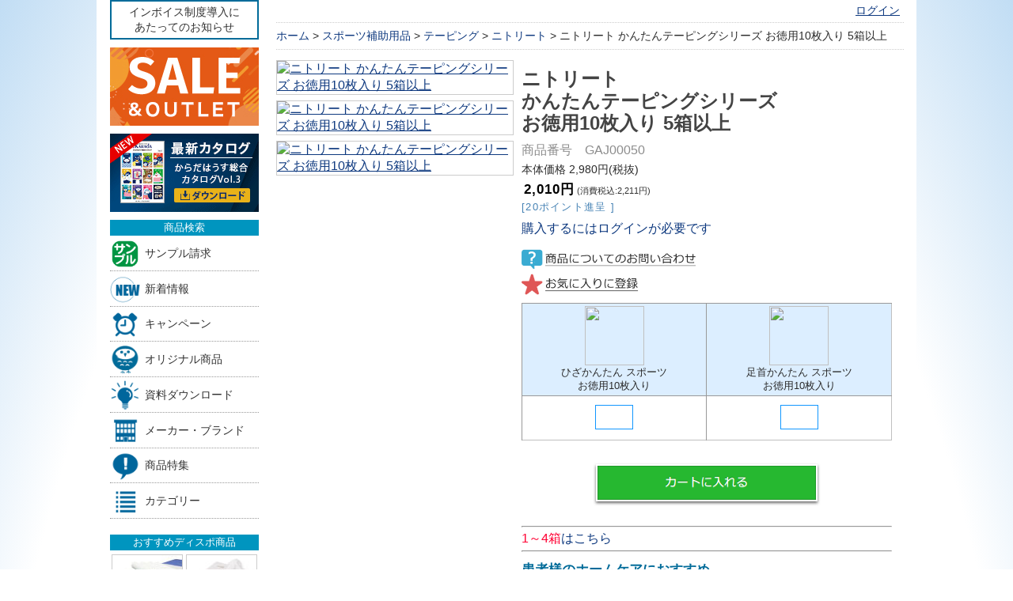

--- FILE ---
content_type: text/html;charset=Shift_JIS
request_url: https://www.karadahouse.jp/fs/karada/gr_sport01a/GAJ00050
body_size: 8365
content:
<!DOCTYPE html PUBLIC "-//W3C//DTD XHTML 1.0 Transitional//EN" "http://www.w3.org/TR/xhtml1/DTD/xhtml1-transitional.dtd">
<html lang="ja">
<head>
<meta http-equiv="Content-Language" content="ja" />
<meta http-equiv="Content-Type" content="text/html; charset=Shift_JIS" />
<meta http-equiv="Pragma" content="no-cache" />
<meta http-equiv="cache-control" content="no-cache" />
<meta http-equiv="Expires" content="Thu, 01 Dec 1994 16:00:00 GMT" />
<meta name="description" content="ニトリート かんたんテーピングシリーズ お徳用10枚入り 5箱以上｜一人でできる簡単テーピングなので、患者様のホームケアにおすすめ。最初からカットされているので、はさみいらずで携帯に便利です。薄くて衣服の擦れもありません。...｜からだはうす｜鍼灸用品・柔整用品・エステ商材の総合卸・通販" />
<meta name="keywords" content="ニトリート,からだはうす" />
<meta property="og:title" content="ニトリート かんたんテーピングシリーズ お徳用10枚入り 5箱以上" />
<meta property="og:image" content="https://www.karadahouse.jp/shop/item/karada/picture/goods/5595_1.jpg" />
<meta property="og:url" content="https://www.karadahouse.jp/fs/karada/GAJ00050?utm_source=facebook&utm_medium=FacebookProduct&utm_campaign=FacebookLike" />
<meta property="og:site_name" content="からだはうす｜鍼灸用品・柔整用品・エステ商材の総合卸・通販" />
<meta property="og:description" content="



ひざかんたん スポーツお徳用10枚入り
足首かんたん スポーツお徳用10枚入り





















1～4箱はこちら

患者様のホームケアにおすすめ
一人でできる簡単テーピング。最初からカットされているので、はさみいらずで携帯に便利です。薄くて衣服の擦れもありません。

こんな方におすすめ
本格的なテーピングはうまく巻けないという方に
スポーツをした翌日の負担軽減に
久しぶりのスポーツで練習不足で関節が心配な方に
運動による痛み、関節が不安定など、気になる方に
以前にケガをした箇所をサポートしておきたい方に

商品概要

カラーベージュ
サイズフリー
素材綿(ひざウォーキングのみ：ポリウレタン不織布)

" />
<meta property="og:locale" content="ja_JP" />
<meta property="og:type" content="product" />
<meta property="product:price:amount" content="2211" />
<meta property="product:price:currency" content="JPY" />
<meta property="product:product_link" content="https://www.karadahouse.jp/fs/karada/gr_sport/GAJ00050" />

<title>ニトリート かんたんテーピングシリーズ お徳用10枚入り 5箱以上｜からだはうす｜ニトリート</title>
<link rel="stylesheet" type="text/css" href="/shop/css/system_preset.css?v3.23.0" />
<link rel="stylesheet" type="text/css" href="/shop/item/karada/design/template01/css/system_DesignSettings.css" />
<link rel="stylesheet" type="text/css" href="/shop/item/karada/design/template01/css/system_SizeColorSettings.css" />
<link rel="stylesheet" type="text/css" href="/shop/item/karada/design/template01/css/system_LayoutSettings.css" />
<link rel="stylesheet" type="text/css" href="/shop/item/karada/design/template01/css/original.css" />

<link rel="canonical" href="https://www.karadahouse.jp/fs/karada/GAJ00050" />
<script type="text/javascript" src="/shop/js/jquery.js" charset="UTF-8"></script>
<script type="text/javascript" src="/shop/js/fs2api.js" charset="UTF-8"></script>
<script type="text/javascript">
(function($) {$(function() { $('.FS2_WishListEntryButton_container').click(function(e) { var goodsUrl = e.currentTarget.id.substring(18); FS2.addWishList({ shopKey: 'karada', domain: 'www.karadahouse.jp', ssldomain: 'www.karadahouse.jp', data: { goods_url: goodsUrl, url: '%2Ffs%2Fkarada%2Fgr_sport01a%2FGAJ00050' }, done: function() { $('#FS2_WishListEntry_' + goodsUrl).addClass('FS2_hiddenElement'); $('#FS2_WishListRegistered_' + goodsUrl).removeClass('FS2_hiddenElement'); }, }); });
 $('.FS2_AlreadyWishListButton_container').click(function(e) { var goodsUrl = e.currentTarget.id.substring(23); FS2.removeWishList({ shopKey: 'karada', domain: 'www.karadahouse.jp', ssldomain: 'www.karadahouse.jp', data: { goods_url: goodsUrl, url: '%2Ffs%2Fkarada%2Fgr_sport01a%2FGAJ00050' }, done: function() { $('#FS2_WishListEntry_' + goodsUrl).removeClass('FS2_hiddenElement'); $('#FS2_WishListRegistered_' + goodsUrl).addClass('FS2_hiddenElement'); }, }); });});})(jQuery);
</script>


<script type="text/javascript" src="/shop/js/futureshop2.js"></script>
<script type="text/javascript" src="/shop/item/karada/design/template01/js/original.js"></script>


<!-- Google tag (gtag.js) -->
<script async src="https://www.googletagmanager.com/gtag/js?id=G-Z5435LJKDL"></script>
<script>
  window.dataLayer = window.dataLayer || [];
  function gtag(){dataLayer.push(arguments);}
  gtag('js', new Date());

  gtag('config', 'G-Z5435LJKDL');
  // gtag('config', 'UA-21662049-3');
  gtag('config', 'AW-1001111182');
</script><!-- Yahoo サイトジェネラルタグ・コンバージョン測定補完機能タグ  -->
<script async src="https://s.yimg.jp/images/listing/tool/cv/ytag.js"></script>
<script>
window.yjDataLayer = window.yjDataLayer || [];
function ytag() { yjDataLayer.push(arguments); }
ytag({"type":"ycl_cookie", "config":{"ycl_use_non_cookie_storage":true}});
</script>
<script type="text/javascript" src="//r2.future-shop.jp/fs.karada/pc/recommend.js" charset="UTF-8"></script>
</head>
<body id="FS2_body_Goods" class="FS2_body_Goods_GoodsDetail FS2_body_Goods_GoodsDetail_GAJ00050" xmlns:fb="http://ogp.me/ns/fb#">

<div class="layout_body">
	

	<div class="layout_header"><script src="/js/jquery-2.2.4.min.js?ver=1.0"></script>
<!--<script src="/js/jquery-3.6.1.min.js?ver=1.0" rel="preload" as="script"></script>-->
<!-- <script src="/js/jquery-3.7.0.min.js?ver=1.0" rel="preload" as="script"></script> -->
<script src="/js/khNav.js?ver=1.8"></script>
<script src="/js/item.js?ver=1.1"></script>

<!-- ************************ -->

<header id="header">
		<script>
			incHeader("./");
		</script>
</header></div>

	<table border="0" cellspacing="0" cellpadding="0" class="layout_table">
	 <tr>
		<td class="layout_menu"> 				<div class="FS2_tpl_left_menu_navi">
<!-- left area -->

<!-- cashless -->
<!-- 							<div class="clmBnr">
								<a href="/fs/karada/c/i_cashless">
									<img src="/shop/item/karada/design/img02/_red5_logo.png" width="188" alt="『からだはうす』はクレジットカード決済を還元対象とする、還元事業加盟事業者です。">
								</a>
							</div> -->
<!-- cashless //-->

					<div class="left_info">

						<ul class="notice">

<!-- 							<li class="alert">
								<a href="/fs/karada/c/i_fregi">カード決済システム<br>メンテナンスのお知らせ</a>
							</li> -->

<!-- 							<li class="alert">
								<a href="/fs/karada/c/i_weather">天候不良による集荷及び<br>配送への影響について</a>
							</li> -->

<!-- 							<li>
								<a href="/fs/karada/c/i_noto">能登半島地震の影響による<br>配送への影響について</a>
							</li> -->

<!-- 							<li>
								<a href="/fs/karada/c/i_after">休日明け等の<br>配送に関して</a>
							</li> -->

							<li>
								<a href="/fs/karada/c/i_invoice">インボイス制度導入に<br>あたってのお知らせ</a>
							</li>

						</ul>

					</div>

<!--<span class="red_text annotation"><strong>メンテナンスは終了いたしました。</strong></span>-->

<!-- left_info //-->


<!-- search -->
<!-- keyword -->
<!--				<h2>キーワード検索</h2>-->
<!-- search box -->

<!-- 					<div id="searchBox" class="clearfix">
						<form action="/fs/karada/GoodsSearchList.html" method="get">
							<input type="hidden" name="_e_k" value="Ａ" id="hidden"><input name="keyword" type="text" value="" id="key" placeholder="キーワード検索">
							<input name="submit" type="image" value="検索" id="formsend" alt="search_btn" src="/shop/item/karada/design/img02/searchBtn.png">
						</form>
					</div> -->
<!-- search box //-->


				<div class="clmBnr">
					<a href="/fs/karada/c/sando">
						<img loading="lazy" src="/shop/item/karada/design/img02/sando.jpg" width="188" height="99" alt="SALE＆OUTLET">
					</a>
				</div>

				<div class="clmBnr">
					<a href="/fs/karada/c/wcl">
						<img loading="lazy" src="/shop/item/karada/design/img02/188_wcl.png" width="188" height="99" alt="PDFカタログダウンロード">
					</a>
				</div>


<!-- list -->
				<h2>商品検索</h2>
					<div id="list_menu">
						<ul>
							<li>
								<a href="/fs/karada/c/request">
									<img src="/shop/item/karada/design/img02/ls_sample.png" width="38" height="38" alt="サンプル請求">サンプル請求
								</a>
							</li>
							<li>
								<a href="/fs/karada/c/gr_new">
									<img src="/shop/item/karada/design/img02/ls_new.png" width="38" height="38" alt="新着情報">新着情報
								</a>
							</li>
							<li>
								<a href="/fs/karada/c/gr_cp">
									<img src="/shop/item/karada/design/img02/ls_cp.png" width="38" height="38" alt="キャンペーン">キャンペーン
								</a>
							</li>
							<li>
								<a href="/fs/karada/c/gr_org">
									<img src="/shop/item/karada/design/img02/ls_org.png" width="38" height="38" alt="オリジナル商品">オリジナル商品
								</a>
							</li>
							<li>
								<a href="/fs/karada/c/gr_doc">
									<img loading="lazy" src="/shop/item/karada/design/img02/ls_doc.png" width="38" height="38" alt="資料ダウンロード">資料ダウンロード
								</a>
							</li>
							<li>
								<a href="/fs/karada/c/maker">
									<img src="/shop/item/karada/design/img02/ls_maker.png" width="38" height="38" alt="メーカー・ブランド">メーカー・ブランド
								</a>
							</li>
							<li>
								<a href="/fs/karada/c/gr_lp">
									<img src="/shop/item/karada/design/img02/ls_lp.png" width="38" height="38" alt="商品特集">商品特集
								</a>
							</li>
							<li>
								<a href="/fs/karada/c/gr_list">
									<img src="/shop/item/karada/design/img02/ls_cat.png" width="38" height="38" alt="カテゴリー">カテゴリー
								</a>
							</li>
<!-- 							<li>
								<a href="/fs/karada/c/gr_key">
									<img src="/shop/item/karada/design/img02/ls_key.png" width="38" height="38" alt="キーワード">キーワード
								</a>
							</li> -->
<!-- 							<li>
								<a href="/fs/karada/c/gr_movie">
									<img src="/shop/item/karada/design/img02/ls_video.png" width="38" height="38" alt="動画">動画
								</a>
							</li>
							<li>
								<a href="/fs/karada/c/flyer">
									<img src="/shop/item/karada/design/img02/list_flyer.png" width="188" height="40" alt="販売促進チラシ">
								</a>
							</li> -->
						</ul>
					</div>
<!-- list -->

<!-- quad_panel -->
				<h2>おすすめディスポ商品</h2>
					<div id="quad_panel" class="clearfix">

								<ul>
									<li>
										<a href="/fs/karada/c/gr_hygiene01b">
											<img src="/shop/item/karada/design/img02/quad_dispotSheets.jpg" width="90" height="90" alt="ディスポシーツ"><br>
										<span>ディスポーザブル<br>シーツ</span></a>
									</li>
									<li>
										<a href="/fs/karada/c/gr_hygiene01a">
											<img src="/shop/item/karada/design/img02/quad_pillowCleanPaper-wh.jpg" width="90" height="90" alt="ピロークリーンペーパー"><br>
										<span>ピロークリーン<br>ペーパー</span></a>
									</li>
								</ul>

								<ul>
									<li>
										<a href="/fs/karada/c/gr_esthe08d">
											<img src="/shop/item/karada/design/img02/quad_68Cotton.jpg" width="90" height="90" alt="コットン・スポンジ"><br>
										<span>コットン<br>スポンジ</span></a>
									</li>
									<li>
										<a href="/fs/karada/c/gr_hygiene06b">
											<img src="/shop/item/karada/design/img02/quad_mask.jpg" width="90" height="90" alt="マスク・グローブ"><br>
										<span>マスク<br>グローブ</span></a>
									</li>
								</ul>

								<ul>
									<li>
										<a href="/fs/karada/c/gr_esthe08a">
											<img src="/shop/item/karada/design/img02/quad_paperUnderwear.jpg" width="90" height="90" alt="ペーパーショーツ・ブラ"><br>
										<span>ペーパー<br>ショーツ・ブラ</span></a>
									</li>
									<li>
										<a href="/fs/karada/c/gr_hygiene01e">
											<img src="/shop/item/karada/design/img02/quad_paperSlipper.jpg" width="90" height="90" alt="ディスポスリッパ"><br>
										<span>ディスポ<br>スリッパ</span></a>
									</li>
								</ul>

					</div>
<!-- quad_panel -->

<!-- dead stock -->
<!-- 				<div class="clmBnr">
					<a href="/fs/karada/c/outlet">
						<img loading="eager" src="/shop/item/karada/design/img02/260_outlet.png" width="188" height="99" alt="アウトレット">
					</a>
				</div>

				<div class="clmBnr">
					<a href="/fs/karada/c/clearance">
						<img loading="eager" src="/shop/item/karada/design/img02/260_clearance.png" width="188" height="99" alt="在庫一掃">
					</a>
				</div>

				<div class="clmBnr">
					<a href="/fs/karada/c/limited">
						<img loading="eager" src="/shop/item/karada/design/img02/260_limited.png" width="188" height="99" alt="数量限定">
					</a>
				</div> -->

<!-- 				<div class="clmBnr">
					<a href="/fs/karada/c/trial">
					<img src="/shop/item/karada/design/img02/260_prototype.png" width="188" height="99" alt="試作品コーナー">
					</a>
				</div> -->

<!-- 				<div class="clmBnr">
					<a href="/fs/karada/c/noshi">
						<img src="/shop/item/karada/design/img02/260_noshi.png" width="188" height="99" alt="熨斗、承ります">
					</a>
				</div>

				<div class="clmBnr">
					<a href="/fs/karada/GoodsSearchList.html?_e_k=%EF%BC%A1&amp;keyword=%E5%88%9D%E6%B9%AF&amp;submit.x=0&amp;submit.y=0">
						<img src="/shop/item/karada/design/img02/260_hatsuyu.png" width="188" height="99" alt="初湯・初湯寿">
					</a>
				</div> -->

<!-- clearance// -->

<!-- low_anka -->
			<div id="low_anka">
				<h2><span class="red_text">送料無料</span>まであと少し！</h2>
						<p>ちょっと足りない時のおすすめ商品</p>
					<ul>
						<li><a href="/fs/karada/c/1-300">1～300円の商品</a></li>
						<li><a href="/fs/karada/c/301-700">301～700円の商品</a></li>
						<li><a href="/fs/karada/c/701-1100">701～1,100円の商品</a></li>
					</ul>
			</div>
<!-- low_anka -->

<!-- cheakd -->
				<h2>最近チェックした商品</h2>
							<script>
//<![CDATA[
							try{
							_rcmdjp._displayHistory({
							template: 'kh_history'
							});
							} catch(err) {}
							//]]>
							</script>
<!-- cheakd //-->

<!-- category -->
				<h2>カテゴリから探す</h2>
<nav>
					<div id="menu">

						<ul>
							<li>
								<a href="/fs/karada/c/gr_hari">
									<img src="/shop/item/karada/design/img02/l_gr01.jpg" width="38" height="38" alt="鍼・鍼用品">鍼・鍼用品</a>
							</li>
							<li>
								<a href="/fs/karada/c/gr_mogusa">
									<img src="/shop/item/karada/design/img02/l_gr02.jpg" width="38" height="38" alt="灸・もぐさ">灸・もぐさ</a>
							</li>
							<li>
								<a href="/fs/karada/c/gr_sport">
									<img src="/shop/item/karada/design/img02/l_gr03.jpg" width="38" height="38" alt="スポーツ補助用品">スポーツ補助用品</a>
							</li>
							<li>
								<a href="/fs/karada/c/gr_treat">
									<img src="/shop/item/karada/design/img02/l_gr04.jpg" width="38" height="38" alt="検査・治療">検査・治療</a>
							</li>
							<li>
								<a href="/fs/karada/c/gr_hygiene">
									<img src="/shop/item/karada/design/img02/l_gr05.jpg" width="38" height="38" alt="ディスポ・衛生・消毒">ディスポ・衛生・消毒</a>
							</li>
							<li>
								<a href="/fs/karada/c/gr_model">
									<img src="/shop/item/karada/design/img02/l_gr06.jpg" width="38" height="38" alt="模型・書籍・ポスター">模型・書籍・ポスター</a>
							</li>
							<li>
								<a href="/fs/karada/c/gr_equip">
									<img src="/shop/item/karada/design/img02/l_gr07.jpg" width="38" height="38" alt="院内設備">院内設備</a>
							</li>
							<li>
								<a href="/fs/karada/c/gr_health">
									<img src="/shop/item/karada/design/img02/l_gr08.jpg" width="38" height="38" alt="介護・ヘルスケア">介護・ヘルスケア</a>
							</li>
							<li>
								<a href="/fs/karada/c/gr_foods">
									<img src="/shop/item/karada/design/img02/l_gr09.jpg" width="38" height="38" alt="健康美容食品">健康美容食品</a>
							</li>
							<li>
								<a href="/fs/karada/c/gr_aroma">
									<img src="/shop/item/karada/design/img02/l_gr10.jpg" width="38" height="38" alt="アロマテラピー">アロマテラピー</a>
							</li>
							<li>
								<a href="/fs/karada/c/gr_esthe">
									<img src="/shop/item/karada/design/img02/l_gr11.jpg" width="38" height="38" alt="エステ商材">エステ商材</a>
							</li>
						</ul>

					</div>
</nav>
<!-- category -->

<!-- shipping -->
							<div class="clmBnr">
								<a href="/fs/karada/c/faq#Q2-1">
									<img loading="lazy" src="/shop/item/karada/design/img02/shipping.png" width="188" height="66" alt="からだはうすなら、9,900円(税込)以上のご購入で送料無料！"></a>
							</div>

							<div class="clmBnr">
								<a href="/fs/karada/c/faq#Q3-1">
									<img loading="lazy" src="/shop/item/karada/design/img02/cod.png" width="188" height="66" alt="からだはうすなら、5,500円(税込)以上のご購入で代引き手数料無料！"></a>
							</div>

							<div class="clmBnr">
								<a href="/fs/karada/MailMagazineEntry.html">
									<img loading="lazy" src="/shop/item/karada/design/img02/mm.png" width="188" height="66" alt="メルマガ会員募集中">
								</a>
							</div>
<!-- shipping //-->

<!-- Facebook -->
							<div class="clmBnr">
								<a href="https://www.facebook.com/karadahouse.jp" target="_blank">
									<img src="/shop/item/karada/design/img02/260_facebook.jpg" width="188" height="66" alt="からだはうすのFacebookはこちら！">
								</a>
							</div>
<!-- Facebook -->

<!-- twitter -->
<!-- 							<div class="clmBnr">
								<a href="https://twitter.com/karadahouseshop" target="_blank">
									<img src="/shop/item/karada/design/img02/260_twitter.jpg" width="188" height="66" alt="からだはうすのTwitterはこちら！">
								</a>
							</div> -->
							<div class="clmBnr">
								<a href="https://x.com/karadahouseshop" target="_blank">
									<img src="/shop/item/karada/design/img02/260_X.jpg" width="188" height="66" alt="からだはうすのX(旧Twitter)はこちら！">
								</a>
							</div>
<!-- twitter //-->

<!-- fax order -->
<!-- 							<div class="clmBnr">
								<a href="/itemArea/getpdf/fax_orderform/fax_orderForm.pdf?ver=1.9" target="_blank">
									<img src="/shop/item/karada/design/img02/fax_orderForm.png" width="188" height="60" alt="FAX注文用紙">
								</a>
							</div> -->
<!-- fax order //-->

<!-- tel number -->
							<div class="clmBnr">
								<a href="tel:0332058989" class="tel">
									<img src="/shop/item/karada/design/img02/telNum.png" width="188" height="60" alt="電話でのご注文・お問い合わせはこちら">
								</a>
							</div>
<!-- tei number //-->

				</div>
</td>
		<td class="layout_content">
			<div class="utility"> 
<table width="100%" border="0" cellpadding="0" cellspacing="0">
<tr>
<td class="FS2_welcome_area">
</td>
</tr>
<tr>
<td class="FS2_login_area">
<ul class="login">
<li class="FS2_icon_login"> <a href="javascript:document.location='https://www.karadahouse.jp/fs/karada/Login.html?url='+encodeURIComponent(document.location)" onClick="return canSubmit();">ログイン</a></li>

</ul>
</td>
</tr>
</table>
</div>
			
							<div class="system_content">
					<p class="pan FS2_breadcrumbs">
<a href="https://www.karadahouse.jp/">ホーム</a> &gt; <a href="https://www.karadahouse.jp/fs/karada/c/gr_sport">スポーツ補助用品</a> &gt; <a href="https://www.karadahouse.jp/fs/karada/c/gr_sport01">テーピング</a> &gt; <a href="https://www.karadahouse.jp/fs/karada/c/gr_sport01a">ニトリート</a> &gt; ニトリート かんたんテーピングシリーズ お徳用10枚入り 5箱以上
</p>
					
					<div class="user_content FS2_upper_comment"><script>
$(function(){
		$('.FS2_original_icons').after('<p class="iconDes"><a href="/fs/karada/c/icon">アイコンについて<br>※ご購入の前に必ずご確認ください</a></p>');
});
</script>
<script>
	window.addEventListener('DOMContentLoaded', () => {
		document.querySelector('.FS2_memberOnlyText').textContent = "閲覧するにはログインが必要です";
	});
</script></div>
					
<a name="GAJ00050"></a>
<div class="gl_Item" id="FS2_itemlayout_E">
<table border="0" cellspacing="0" cellpadding="0">
 <tr>
 <td class="FS2_itemlayout_td_Left"><div class="FS2_thumbnail_container"><a href="javascript:window.open('/shop/item/karada/picture/goods/5595_1.jpg', '', '').focus();"><img src="/shop/item/karada/picture/goods/5595_1.jpg" class="thumbnail" border="0" alt="ニトリート かんたんテーピングシリーズ お徳用10枚入り 5箱以上" /></a><br /><a href="javascript:window.open('/shop/item/karada/picture/goods/5595_2.jpg', '', '').focus();"><img src="/shop/item/karada/picture/goods/5595_2.jpg" class="thumbnail" border="0" alt="ニトリート かんたんテーピングシリーズ お徳用10枚入り 5箱以上" /></a><br /><a href="javascript:window.open('/shop/item/karada/picture/goods/5595_3.jpg', '', '').focus();"><img src="/shop/item/karada/picture/goods/5595_3.jpg" class="thumbnail" border="0" alt="ニトリート かんたんテーピングシリーズ お徳用10枚入り 5箱以上" /></a></div></td>
 <td class="FS2_itemlayout_td_Right">
<h1 class="itemTitle">ニトリート <br>かんたんテーピングシリーズ <br>お徳用10枚入り 5箱以上</h1>
<p class="itemNumber">商品番号　GAJ00050</p>
<div class="FS2_itemPrice_area">
<p class="FS2_itemPrice_text">
本体価格 2,980円(税抜)<br />
<span class="itemPrice">2,010円</span><span class="FS2_itemPrice_addition">(消費税込:2,211円)</span>
</p>
</div>

<p class="FS2_point">[20ポイント進呈 ]</p>
<div class="FS2_members_login_link"><a href="https://www.karadahouse.jp/fs/karada/Login.html?nexturl=%2Ffs%2Fkarada%2Fgr_sport01a%2FGAJ00050&nextpage=GoodsDetail">購入するにはログインが必要です</a></div>
<input type="image" name="dummySubmit" border="0" src="/adminItem/img/1px.gif" id="submit" value="" onClick="return false;" class="dummySubmit"/>




<div class="FS2_InquiryButton_area">
 <a href="https://www.karadahouse.jp/fs/karada/InquiryEdit.html?goods=GAJ00050" onClick="return canSubmit();"><img src="/shop/item/karada/design/template01/btn/InquiryButton.gif" border="0" alt="商品についてのお問い合わせ" /></a>
</div><div class="FS2_WishListButton_area">
<a href="javascript:void(0)" id="FS2_WishListEntry_GAJ00050" class="FS2_WishListEntryButton_container"><img src="/shop/item/karada/design/template01/btn/WishListButton.gif" alt="お気に入りに登録" border="0" /></a>
<a href="javascript:void(0)" id="FS2_WishListRegistered_GAJ00050" class="FS2_AlreadyWishListButton_container FS2_hiddenElement"><img src="/shop/item/karada/design/template01/btn/AlreadyWishListButton.gif" alt="お気に入りに登録済み" border="0" /></a>
</div>
<p class="FS2_ItemComment"><div class="user_inner_content FS2_lower_comment"><div class="FS2_figure">
<form name="emo" action="/fs/karada/ToCart.html" method="post" onsubmit="return check('5_999','箱','2')">
<table class="order_Table">
	<tr class="pd_name">
		<td><img src="/shop/item/karada/picture/goods/5408_thumbnail.jpg" width="75" height="75"><br>ひざかんたん スポーツ<br>お徳用10枚入り</td>
		<td><img src="/shop/item/karada/picture/goods/5412_thumbnail.jpg" width="75" height="75"><br>足首かんたん スポーツ<br>お徳用10枚入り</td>
	</tr>
	<tr>
		<td>
			<input name="goodsNo" value="GAJ00305" type="hidden">
			<input name="cnt_GAJ00305" value="" size="3" type="text">
		</td>
		<td>
			<input name="goodsNo" value="GAJ00505" type="hidden">
			<input name="cnt_GAJ00505" value="" size="3" type="text">
		</td>
	</tr>
</table>

	<div class="cartBtn_mix">
		<input name="submit" type="image" src="/shop/item/karada/design/template01/btn/InCartButton.gif" value="カートへ">
	</div>
</form></div></div>
<div id="comment" style="display:none"></div>

<div id="itmeDetailData">
<hr>
	<a href="/fs/karada/GAJ00010"><span class="red_text">1～4箱</span>はこちら</a>
<hr>
<p><b>患者様のホームケアにおすすめ</b></p>
<p>一人でできる簡単テーピング。<br>最初からカットされているので、はさみいらずで携帯に便利です。<br>薄くて衣服の擦れもありません。</p>
	<ul class="detail_li">
		<li class="ls_none"><b>こんな方におすすめ</b></li>
		<li>本格的なテーピングはうまく巻けないという方に</li>
		<li>スポーツをした翌日の負担軽減に</li>
		<li>久しぶりのスポーツで練習不足で関節が心配な方に</li>
		<li>運動による痛み、関節が不安定など、気になる方に</li>
		<li>以前にケガをした箇所をサポートしておきたい方に</li>
	</ul>
<h3>商品概要</h3>
	<dl>
		<dt>カラー</dt><dd>ベージュ</dd>
		<dt>サイズ</dt><dd>フリー</dd>
		<dt>素材</dt><dd>綿(ひざウォーキングのみ：ポリウレタン不織布)</dd>
	</dl>
</div></p></td>
 </tr>
</table>

</div>

					
					
					<script>
  try{
    _rcmdjp._displayRecommend({
    type:'pv',
    template:'fs_recommend'
    });
  }catch(err){}
</script>


<script>
  try{
    _rcmdjp._displayPickup({
    label:'kh_pickup',
    template:'kh_recommend'
    });
  }catch(err){}
</script>


<!-- <script>
  try{
    _rcmdjp._displayHistory({
    span:'1month',
    template:'kh_recommend'
    });
  }catch(err){}
</script> -->

					
				</div>
			
		</td>
		
	 </tr>
	</table>

	<div class="layout_footer">
	 <footer>
		<div class="FS2_tpl_footer_area">
			<div id="footwrap" class="clearfix">
				<h4 id="storeguide">online store guide - オンラインストアガイド</h4>

				<ul id="f_gnav" class="clearfix">
					<li class="fnav_01">
						<a href="/fs/karada/c/company">会社概要</a>
					</li>
					<li class="fnav_02">
						<a href="/fs/karada/c/tokutei">特定商取引法に基づく表示</a>
					</li>
					<li class="fnav_03">
						<a href="/fs/karada/c/privacy">プライバシーポリシー</a>
					</li>
					<li class="fnav_04">
						<a href="/fs/karada/c/copyright">著作権について</a>
					</li>
					<li class="fnav_05">
						<a href="/fs/karada/c/faq">よくある質問</a>
					</li>
					<li class="fnav_06">
						<a href="/fs/karada/c/contact">お問い合わせフォーム</a>
					</li>
				</ul>

				<div id="footNav">
					<dl>
						<dt>
							■お支払いについて
						</dt>
						<dd>
								クレジットカード・代金引換・銀行振込がご利用いただけます。
							<div class="FS2_body_Cart_SettleEdit_icons">
								<img src="/shop/img/cardImg/card01.gif" width="43" height="43" alt="JCB">
								<img src="/shop/img/cardImg/card03.gif" width="62" height="34" alt="VISA">
								<img src="/shop/img/cardImg/card04.gif" width="50" height="43" alt="Master">
								<img src="/shop/img/cardImg/card17.gif" width="43" height="43" alt="MUFG">
								<img src="/shop/img/cardImg/card05.gif" width="46" height="43" alt="DC">
								<img src="/shop/img/cardImg/card07.gif" width="50" height="43" alt="MUFG">
								<img src="/shop/img/cardImg/card06.gif" width="50" height="43" alt="NICOS">
								<img src="/shop/img/cardImg/card10.gif" width="37" height="43" alt="UC">
								<img src="/shop/img/cardImg/card08.gif" width="51" height="43" alt="SEISON">
								<img src="/shop/img/cardImg/card02.gif" width="46" height="46" alt="AMEX">
							</div>
							<div class="FS2_body_Cart_SettleEdit_icons">
								<img src="/shop/img/cardImg/card09.gif" width="45" height="43" alt="Diners Club">
								<img src="/shop/img/cardImg/card12.gif" width="100" height="43" alt="Orico">
								<img src="/shop/img/cardImg/card13.gif" width="76" height="44" alt="楽天">
								<img src="/shop/img/cardImg/card14.gif" width="46" height="46" alt="TS CUBIC">
								<img src="/shop/img/cardImg/card15.gif" width="42" height="43" alt="AEON">
								<img src="/shop/img/cardImg/card16.gif" width="90" height="43" alt="Cedyna/OMC">
								<img src="/shop/img/cardImg/card19.gif" width="78" height="43" alt="JACCS">
							</div>
						</dd>

						<dt>
							■送料について
						</dt>
						<dd>
								9,900円<span class="annotation">(税込)</span>以上で送料無料。<br>
								<span class="red_text">※沖縄・離島を除く。</span><br>
								送料に関する詳しい内容は
								<a href="/fs/karada/c/faq#Q2-1">こちらをご覧ください。</a>
						</dd>

						<dt>
							■Site Seal
						</dt>
						<dd>
							<span id="ss_img_wrapper_115-55_image_ja">
								<a href="//www.toritonssl.com/" target="_blank" title="SSL Certificate">
									<img alt="SSL Certificate" border="0" id="ss_img" src="//seal.alphassl.com/SiteSeal/images/alpha_noscript_115-55_ja.gif" width="155" height="55">
								</a>
							</span>
				<script type="text/javascript" src="//seal.alphassl.com/SiteSeal/alpha_image_115-55_ja.js"></script>
						</dd>

					</dl>

					<dl>
						<dt class="empty">
							We are closed on weekends and National Holidays.
						</dt>
						<dd>
							<div id="cal0" class="cal_wrapper">
								Calendar Loading
							</div>
						</dd>
						<dd>
								<span class="gTxt">■</span>休業日<br>
								<span class="annotation">ご注文やお問い合わせは翌営業日以降の対応となります。<br>
									●TEL：03-3205-8989&nbsp;(10：00&thinsp;-&thinsp;17：00)&nbsp;&nbsp;●FAX：03-3205-8993</span>
						</dd>
					</dl>

				</div>

</div><!-- /footwrap -->

			<p class="FS2_tpl_copyright">
				鍼灸用品・整体用品・エステ商材の格安通販 株式会社からだはうす<br>
				Copyright(C)&nbsp;2011-<script>
//<![CDATA[
						myDate = new Date() ;myYear = myDate.getFullYear ();document.write(myYear);
						//]]>
						</script>&nbsp;karada House.Co.Ltd All Rights Reserved.
			</p>
		</div><!--FS2_tpl_footer_area-->
				<!--//footer area-->
</footer>
<p class="pageTop" style="display: none;"><a href="#kh_headArea">Δ</a></p>
<link rel="stylesheet" href="/css/cal.css">
<script src="/js/priceRep.js?ver=1.1"></script>
<!-- <script src="/js/__item_sj.js"></script> -->
<script src="/js/cal.js"></script>
	</div>

</div>
 <script type="text/javascript">
<!--
try{
 _rcmdjp._setItemData({
 code:'GAJ00050',
 name:'ニトリート <br>かんたんテーピングシリーズ <br>お徳用10枚入り 5箱以上',
 url:'https://www.karadahouse.jp/fs/karada/GAJ00050',
 image:'/shop/item/karada/picture/goods/5595_thumbnail.jpg',
 price:'2211',
 price_before_tax:'2010',
 tax:'201',
 memberprice:'2211',
 memberprice_before_tax:'2010',
 memberprice_tax:'201',
 point:'20',
 category:'',
 release_date:'2012-07-05 11:01:47',
 disabled:'0',
 validation:'e31f60234f6106b0a81b6b4054f45af8'
 });
}catch(err){}
//-->
</script>
<script>
gtag('event', 'view_item', {
currency: 'JPY',
items: [{
item_id: 'GAJ00050',
item_name: 'ニトリート かんたんテーピングシリーズ お徳用10枚入り 5箱以上',
price: 2211,
currency: 'JPY',
}]
});
</script>

</body>

</html>

--- FILE ---
content_type: text/css
request_url: https://www.karadahouse.jp/shop/item/karada/design/template01/css/system_DesignSettings.css
body_size: 10429
content:
/*　========================================================================
　system_DesginSettings.css

　『system_preset.css』とコメントアウトされているところは、記述を削除しても
　無効になりません。noneや0pxと記述して、無効にしてください。
　詳細はFAQを参照してください。
========================================================================　*/
/*　========================================================================
　margin、paddingをリセット
========================================================================　*/
/*　system_preset.css　*/

html,body{
	padding: 0px;
	margin: 0px;
	width: 100%;
}

body {
	padding: 0px;
	margin: 0px;
}
/*　system_preset.css　*/
form {
	padding: 0px;
	margin: 0px;
}
/*　========================================================================
　ページsub
========================================================================　*/
/*　ページ全体を囲む（div）横幅、レイアウト　*/
/*　system_preset.css　*/
/*　system_LayoutSettings.css　*/
.layout_body {
	margin: 0px auto;
	background-color: #FFFFFF;
}
/*　ヘッダ　*/
/*　ヘッダエリアコンテナ（div）　*/
.layout_header {}
/*　左メニュー、コンテンツエリア、右メニューコンテナ（table）　*/
/*　system_preset.css　*/
/*　system_LayoutSettings.css　*/
.layout_table {
	width: 100%;
	clear: both;
}
/*　左メニュー　*/
/*　system_preset.css　*/
/*　system_LayoutSettings.css　*/
.layout_menu {
	vertical-align: top;
}
/*　メインコンテンツ　*/
/*　system_preset.css　*/
.layout_content {
	padding: 0px;
	vertical-align: top;
}


/*　右メニュー　*/
/*　system_preset.css　*/
/*　system_LayoutSettings.css　*/
.layout_right {
	vertical-align: top;
}

/*　フッタ　*/
.layout_footer {}

/*　========================================================================
　body直下テキスト、ページ切り替え、上部・下部コメント
========================================================================　*/

/*　body直下テキスト　*/
.FS2_body_text {}

/*　ページ切り替え（p）　*/
.pager {}

/*　上部・中部・下部コメント　*/
/*　上部・中部・下部コメント共通　*/
.user_content {}
/*　上部コメント　*/
.FS2_upper_comment {}
/*　中部コメント：MailMagazineEntry.htmlのみで使用　*/
.FS2_middle_comment {}
/*　下部コメント　*/
.FS2_lower_comment {}

/*　========================================================================
　ユーザーメニューエリア
========================================================================　*/

/*　『ユーザーメニューエリア』コンテナ（div） 　*/
/*　system_preset.css　*/
.utility {
	padding: 0px;
	margin: 10px 10px;
}

.utility{
	padding: 5px;
}

.utility td {
	padding-left: 5px;
}

/*　『いらっしゃいませゲストさん』コンテナ（td）　*/
td.FS2_welcome_area {
	width: auto;
	padding-left: 5px;
}

/*　system_preset.css　*/
.utility .welcome {
	padding: 5px 0px;
	margin: 5px 0px;
}

/*　（span）　*/
.welcome {}

/*　『マイページ』『ログイン』『パスワードをお忘れですか？』コンテナ（td）　*/
.FS2_login_area {}

/*　system_preset.css　*/
.utility .login li {
	display: inline;
}

/*　system_preset.css　*/
.utility .login {
	padding: 5px 0px;
	margin: 5px 0px;
	text-align: right;
}

.utility .login {
	padding: 0px;
	margin: 0px;
	font-size: 100%;
}

/*　リストとしてまとめて指定する場合（ul）　*/
.login li {
	margin-left: 5px;
}

.login a {
	color: #0E397F;
	text-decoration: none;
}

.login a:link {
	color: #0E397F;
}

.login a:visited {
	color: #0E397F;
}

.login a:active {
	color: #0E397F;
}

.login a:hover {
	color: #0E397F;
	text-decoration: underline;
}

/*　『マイページ』（li）　*/
.FS2_icon_mypage {}

/*　『ログイン』（li）　*/
.FS2_icon_login {}

/*　『パスワードをお忘れですか？』（li）　*/
.FS2_icon_password {}

.FS2_login_layout_table_td_left a{
	font-weight: bold;
	background: #ff0;
}

/*　『ログアウト』（li）　*/
.FS2_icon_logout {}

/*　『送料とお支払い方法について』
　『個人情報の取り扱いについて』『特定商取引法に基づく表示』 　*/
/*　system_preset.css　*/
.utility .item li {
	display: inline;
}

/*　system_preset.css　*/
.utility .item {
	padding: 5px 0px 2px 0px;
	margin: 5px 0px 2px 0px;
	text-align: right;
}

.utility .item {
	padding-bottom: 0px;
	margin: 0px;
	margin-top: 5px;
	font-size: 100%;
}

/*　リストとしてまとめて指定する場合（ul）　*/
.item li {
	margin-left: 10px;
}

.item a {
	color: #666666;
	text-decoration: none;
}

.item a:link {
	color: #666666;
}

.item a:visited {
	color: #666666;
}

.item a:active {
	color: #666666;
}

.item a:hover {
	color: #666666;
}

/*　『送料とお支払い方法について』（li）　*/
.FS2_postagesettlelist {}


/*　『個人情報の取り扱いについて』（li）　*/
.FS2_privacypolicy {}


/*　『特定商取引法に基づく表示』（li）　*/
.FS2_businessdeal {}

/*　『カートを見る』ボタン(a)　*/
/*　system_preset.css　*/
.utility .viewCart {
	padding: 0px;
	margin: 0px;
}

img.viewCart {
	margin-left: 5px;
}

/*　『パンくずナビ』（p）　*/
/*　system_preset.css　*/
.utility .pan {
	padding: 5px 0px 2px 0px;
	margin: 5px 0px;
}

.system_content p.pan {
	padding-bottom: 2px;
	margin-bottom: 8px;
}

/*　========================================================================
　システムで動的に中身が変化する部分のコンテナ
========================================================================　*/

/*　system_preset.css　*/
.system_content {
	padding: 0px;
	margin: 0 12px 10px 3px;
	display: block;
}


/*　system_preset.css　*/
.system_content p {
	margin-top: 0px;
/*	margin-bottom: 10px;*/
/*	margin-left: 10px;*/
}


/*　system_preset.css　*/
.system_content input[type="image"] {
	padding: 0px 0px 0px 0px;
	margin: 0px 10px 0px 0px;
}

.system_content input[type="image"] {
	padding: 0px 0px 0px 0px;
	display: block;
	margin: 0 auto;
}


/*　system_preset.css　*/
.system_content ul,.system_content ol {
	margin: 10px 30px;
}

/*　========================================================================
　商品一覧表示
========================================================================　*/


/*　商品をリスト表示する際のコンテナ（div）　*/
div.groupLayout {}

div.groupLayout:after {
  height: 0;
  visibility: hidden;
  content: ".";
  display: block;
  clear: both;
}


/*　商品を横に並べるためにgl_Itemをfloatで左寄せ　*/
/*　system_preset.css　*/
.groupLayout .gl_Item {
	float: left;
}

/*　商品を横に並べるためのgl_Itemの横幅設定　*/
/*　system_preset.css　*/
.alignItem_01 .gl_Item {
	width: 100%;
}

.alignItem_02 .gl_Item {
	width: 46%;
	margin-right: 1%;
	margin-left: 1%;
}

.alignItem_03 .gl_Item {
	width: 30%;
	margin-right: 1%;
	margin-left: 1%;
}

.alignItem_04 .gl_Item {
	width: 22%;
	margin-right: 1%;
	margin-left: 1%;
}

.alignItem_05 .gl_Item {
	width: 17%;
	margin-right: 1%;
	margin-left: 1%;
}

.alignItem_06 .gl_Item {
	width: 13%;
	margin-right: 1%;
	margin-left: 1%;
}

.alignItem_07 .gl_Item {
	width: 11%;
	margin-right: 1%;
	margin-left: 1%;
}

.alignItem_08 .gl_Item {
	width: 10%;
	margin-right: 1%;
	margin-left: 1%;
}

.alignItem_09 .gl_Item {
	width: 9%;
	margin-right: 1%;
}

.alignItem_10 .gl_Item {
	width: 8%;
	margin-right: 1%;
}


/*　商品レイアウト横幅指定　*/
.alignItem_01 .gl_Item {
	width: 97%;
	margin-right: 0%;
	margin-left: 0%;
	display: inline;
	padding: 4px!important;
	padding: 5px;
	margin: 5px;
	word-break:break-all;
}

.alignItem_02 .gl_Item {
	width: 46%;
	margin-right: 0%;
	margin-left: 0%;
	display: inline;
	padding: 4px!important;
	padding: 5px;
	margin: 5px;
	word-break:break-all;
}

.alignItem_03 .gl_Item {
	width: 30%;
	margin-right: 0%;
	margin-left: 0%;
	display: inline;
	padding: 4px!important;
	padding: 5px;
	margin: 5px;
	word-break:break-all;
}

.alignItem_04 .gl_Item {
	width: 23%;
/*	min-height: 355px;*/
/*	height: 355px;*/
	margin-right: 0%;
	margin-left: 0%;
	display: inline;
	padding: 4px 2px!important;
	padding: 5px;
	margin: 5px;
	word-break:break-all;
	border-top: 1px dotted #646464;
}

.alignItem_05 .gl_Item {
	width: 16%;
	margin-right: 0%;
	margin-left: 0%;
	display: inline;
	padding: 4px!important;
	padding: 5px;
	margin: 5px;
	word-break:break-all;
}

.alignItem_06 .gl_Item {
	width: 13%;
	margin-right: 0%;
	margin-left: 0%;
	display: inline;
	padding: 4px!important;
	padding: 5px;
	margin: 5px;
	word-break:break-all;
}

.alignItem_07 .gl_Item {
	width: 10%;
	margin-right: 0%;
	margin-left: 0%;
	display: inline;
	padding: 4px!important;
	padding: 5px;
	margin: 5px;
	word-break:break-all;
}

.alignItem_08 .gl_Item {
	width: 9%;
	margin-right: 0%;
	margin-left: 0%;
	display: inline;
	padding: 4px!important;
	padding: 5px;
	margin: 5px;
	word-break:break-all;
}

.alignItem_09 .gl_Item {
	width: 8%!important;
	width: 7%;
	margin-right: 0%;
	margin-left: 0%;
	display: inline;
	padding: 4px!important;
	padding: 5px;
	margin: 5px;
	word-break:break-all;
}

.alignItem_10 .gl_Item {
	width: 6%!important;
	width: 5%;
	margin-right: 0%;
	margin-left: 0%;
	display: inline;
	padding: 4px!important;
	padding: 5px;
	margin: 5px;
	word-break:break-all;
}


/*ソート機能*/
/*　system_preset.css　*/
div.FS2_sort_menu_bg {
	text-align:center;
	margin-bottom:10px;
	margin-left:5px;
}


div.FS2_sort_menu_bg {
	margin: 5px 0px;
	text-align: center;
}


/*　system_preset.css　*/
ul#FS2_sort_menu {
	margin: 0;
	padding: 0;
	width: 100%;
/*	clear: both;*/
	/*　for MacIE5.x \　*//*　/
	overflow: hidden;
	/*　end　*/
}


/*　system_preset.css　*/
ul#FS2_sort_menu:after {
	clear: both;
	height: 0;
	visibility: hidden;
	display: block;
	content: ".";
}


/*　system_preset.css　*/
ul#FS2_sort_menu li {
	float: left;
	width: auto;
	padding: 0px 10px 0px 10px;
	border-right: 1px solid #000000;
	list-style-type: none;
}


/*　system_preset.css　*/
ul#FS2_sort_menu li a {
	position: relative;
	display: block;
	text-align: center;
}


/*　並び替え　*/
.FS2_sort_menu_title {}


/*　価格が安い　*/ 
.FS2_sort_menu_sortPriceLowLink {}


/*　価格が高い　*/
.FS2_sort_menu_sortPriceHighLink {}


/*　新着順　*/
.FS2_sort_menu_sortNewLink {}


/*　商品グループ名（h2）　*/
.itemGroup {
	margin-bottom: 5px;
}


/*　========================================================================
　商品詳細表示
　『おすすめ商品』も、この記述を流用しています。
========================================================================　*/

/*　商品ひとつ分のコンテナ（div）　*/
/*　system_preset.css　*/
.gl_Item {
	margin-bottom: 20px;
	text-align: left;
}


.gl_Item {
	margin-right: 10px;
}

.gl_Item {
	margin-right: 10px;
}

.FS2_body_Goods hr{
	margin:0;
	padding:0;
}	

/*　system_preset.css　*/
.gl_Item td {
	vertical-align: top;
}

.gl_Item td {
	padding: 5px 5px 5px 0px;
}

/*　商品詳細のpタグ　*/
/*　system_preset.css　*/
.gl_Item p {
	margin-right: 10px;
	line-height: 1.2;
	display: block;
	white-space: normal;
}

.gl_Item p {
	margin-right: 0px;
	/* font-size: 14px; */
}


/*　system_preset.css　*/
.gl_Item form {
	padding: 0px;
	margin: 0px;
}


/*　system_preset.css　*/
.gl_Item ul {
	padding: 0px;
	margin: 0px;
	list-style-type: none;
}


/*　system_preset.css　*/
.gl_Item li {
	padding: 0px;
	margin: 0px 0px 5px 0px;
}

.gl_Item .itemRight {
	padding-top: 5px;
}


/*　『商品上部コメント』『商品グループコメント』（p）　*/
/*　system_preset.css　*/
.itemComment {
	padding: 0px;
	margin: 0px;
}


/*　商品画像コンテナ　*/
.FS2_thumbnail_container {
	margin-right: 5px;
}

.FS2_itemlayout_td_Left .FS2_thumbnail_container {
	width: 300px;
}


/*　『商品画像』（img）　*/
/*　system_preset.css　*/
.thumbnail {
	margin: 0px 10px 10px 0px;
}

.thumbnail {
	margin: 0px 0px 7px 0px;
}

#FS2_itemlayout_list_B .thumbnail {
	margin: 0px 0px 7px 0px;
}

#FS2_itemlayout_C .thumbnail {
	margin: 0px 0px 7px 0px;
	max-width: 120px;/**/
	max-height: 120px;/**/
}

#FS2_Recommend_itemlayout_B .thumbnail {
	margin: 0px 0px 7px 0px;
}

#FS2_Recommend_itemlayout_C .thumbnail {
	margin: 0px 0px 7px 0px;
}




/*　一覧表示時の『商品名』（h2）　*/
.itemTitle {
	margin-bottom: 5px;
	font-size: 110%;
}

/*　商品詳細表示時、おすすめ商品の『商品名』（h1またはh2）　*/
.FS2_body_Goods_GoodsDetail .itemTitle {
	margin: 10px 0px;
	font-size: 160%;
}


/*　アイキャッチアイコン『オススメ！』『NEW!!』『お買い得商品』（img）　*/
.catch {
	margin-right: 1px;
}


/*　一覧表示時『商品番号』（p）　*/
p.itemNumber {
	margin: 0px;
	color: #8C8C8C;
}


/*　商品詳細表示時『商品番号』（p）　*/
.FS2_body_Goods_GoodsDetail p.itemNumber {
	margin: 5px 0;
	color: #8C8C8C;
}


/*　商品価格　*/

/*　『商品価格上部コメント』『定価×円のところ当店特別価格』『[ 送料個別 ×円 ]』コンテナ（div）　*/
/*　system_preset.css　*/
.FS2_itemPrice_area p {
	padding: 0px;
	margin: 0px;
	font-size: 90%;
}


/*　定価××円のところ　（税込）（p）　*/
p.FS2_itemPrice_text {
	margin-top: 5px;
	font-size: 90%;
	line-height:1.5em;
}

/*　当店特別価格　*/
.FS2_special_price {}

/*　『商品価格』（span）　*/
/*　system_preset.css　*/
.itemPrice {
	margin: 0px 10px 0px 10px;
	font-weight: bold;
}

.itemPrice {
	margin: 0px 3px;
	letter-spacing: 1px;
}


/*　商品価格取消線　*/
/*　system_preset.css　*/
.useBorder {
	margin-right: 10px;
	text-decoration: line-through;
}


/*　会員価格　*/
/*　会員価格コンテナ（div）　*/
.FS2_members_contents {}

/*　system_preset.css　*/
.FS2_members_contents p {
	padding: 0px;
	margin: 0px;
}


/*　会員特別価格（テキスト）　*/
p.FS2_special_members_price {
/*	margin: 5px 0;*/
}


/*　会員特別価格　*/
.FS2_special_members_price_text {
	font-size: 110%;
	font-weight: bold;
	color: #CC0000;
}


/*　会員価格　*/
.FS2_special_members_price .itemPrice {}


/*　ポイント　*/
/*　system_preset.css　*/
.FS2_point {
	padding: 0px;
	margin: 0px;
	font-size: 10px;
	line-height: 100%;
}

.FS2_point {
	font-size: 80%;
	color: #4682B4;
	line-height: 100%;
	letter-spacing: 0.1em;
}


/*　『会員価格で購入するにはログインが必要です』　*/
/*　system_preset.css　*/
.FS2_members_login_link {
	margin: 10px 0px;
}


/*　『会員特別価格設定商品』画像　*/
.FS2_memberPriceImage {
	padding: 3px 0px;
}


/*　送料個別　*/
.FS2_postage {}


/*　『販売期間』（p）　*/
p.sellTerms {
	margin: 5px 0px;
	font-weight: bold;
}


/*　『残りわずかです』
『申し訳ございません。ただいま在庫がございません。』（span）　*/
p.itemStock {
	width:auto;
	margin: 0.5em 0;
	padding: 0.5em;
	border: 1px dotted #ff3300;
	font-size: 100%;
	color: #ff0000;
	text-align: center;
	background: #fef4f4;
}

.groupLayout p.itemStock {
	width:auto;
	margin: 0.5em auto 0;
	padding: 0.3em;
	border: 1px dotted #ff3300;
	font-size: 80%;
	color: #ff0000;
	text-align: center;
	background: #fef4f4;
}


/*　『販売を終了いたしました。』　*/
/*　system_preset.css　*/
.error_item {
	width: 200px;
	padding: 10px;
	margin: 10px;
	display: block;
	text-align: center;
}

p.error_item {
	width: auto;
	padding: 2px;
	margin: 5px 0px;
	color: #FFFFFF;
}


/*　項目選択肢コンテナ　*/
.FS2_inputSelection {
	margin: 10px 0px;
}


/*　項目選択肢table　*/
table.FS2_inputSelection_table {
	width: 100%;
}

.FS2_inputSelection_table tr{
	background: #dceeff;
}

.FS2_inputSelection_table th {
	padding: 0.8em;
	border: 1px solid #dcdcdc;
	font-weight: normal;
	width: 20%;
}

.FS2_inputSelection_table td {
/*	padding: 3px 3px 1px 3px;*/
	padding: 0.8em;
	border: 1px solid #dcdcdc;
}

.FS2_inputSelection_table select{
/*	width: 24em;*/
	width: 100%;
	padding: 0.8em;
}


/* オプション */
table.FS2_OptionPrice_table {}

.FS2_OptionPrice_table tr{
	background: #dceeff;
}

.FS2_OptionPrice_table th {
	padding: 0.5em;
	border: 1px solid #dcdcdc;
	font-weight: normal;
}

.FS2_OptionPrice_table td {
	padding: 0.8em;
	border: 1px solid #dcdcdc;
}

.FS2_OptionPrice_table select{
	width: 24em;
	padding: 0.8em;
}


/*　バリエーションコンテナ　*/
.FS2_tableVariation {
	margin-top: 10px;
}


/*　『バリエーション』（table）　*/
/*　バリエーションの表全体　*/
.FS2_itemlayout_td_Right .GoodsSelectionTable {
	table-layout: fixed;
	width: 100%;
}


/*　バリエーションのthタグ　*/
.GoodsSelectionTable th {
	padding: 4px;
	border-top: 1px solid #dcdcdc;
	border-left: 1px solid #dcdcdc;
	font-weight: normal;
	font-size: 90%;
	background: #dceeff!important;
	min-width: 4em;
	text-align: center;
}


/*　バリエーションのtdタグ　*/
.GoodsSelectionTable td {
	padding: 4px;
	text-align: center;
	vertical-align: middle;
}


/*　『バリエーションの横軸＼縦軸の項目名』（th）　*/
th.thStrong {}


/*　『△：』『×：』『残りわずかです』コンテナ（p）　*/
.FS2_ItemStockSample_area {}


/*　数量、カートへボタンテーブルコンテナ　*/
.FS2_figure table {
	margin: 10px 0px;
	width: 100%;
}


/*　tableタグ　*/
.FS2_figure_table {border: 1px solid #c0c0c0;}


/*　tdタグ数量　*/
td.FS2_figure_table_td_figure {
	padding-right: 3px;
	padding-left: 10px;
}


/*　tdタグ数量入力エリア　*/
td.FS2_figure_table_td_input_cnt {
	padding: 10px 0px;
}


/*　tdタグ上下ボタン　*/
td.FS2_figure_table_td_updn_btn {
	padding-right: 5px;
	display: none;
}


/*　tdタグカートへボタン　*/
td.FS2_figure_table_td_cart_btn {
	padding-right: 10px;
	padding-left: 5px;
}


/*　tdタグ詳しく見るボタン　*/
td.FS2_figure_table_td_detail_btn {
	padding-right: 10px;
}


/*　『この商品はクール便でお届けします』コンテナ（div）　*/
/*　system_preset.css　*/
.FS2_CoolButton_area img {
	padding-bottom: 3px!important;
	padding-bottom: 0px;
}


/*　system_preset.css　*/
.FS2_CoolButton_area {
	margin-top: 15px;
}

.FS2_CoolButton_area {
	margin: 9px 0px;
}


/*　『商品についてのお問い合わせ』ボタン（div）　*/
/*　system_preset.css　*/
.FS2_InquiryButton_area img {
	padding-bottom: 3px!important;
	padding-bottom: 0px;
}

.FS2_InquiryButton_area img {
	padding-bottom: 5px!important;
	padding-bottom: 5px;
}

.FS2_InquiryButton_area{padding: 0.3em 0 0;}


/*　『友達にメールで知らせる』ボタン（div）　*/
/*　system_preset.css　*/
.FS2_MailRecommendButton_area img {
	padding-bottom: 3px!important;
	padding-bottom: 0px;
}

.FS2_MailRecommendButton_area img {
	padding-bottom: 5px!important;
	padding-bottom: 5px;
}


/*　『レビューを見る』ボタン（div）　*/
.FS2_ReviewButton_area a {
	text-decoration:none;
}

/* （00件）のテキストリンク（span） */
.FS2_ReviewButton_textLink {
	font-size: 11px;
	margin-left: 5px;
	text-decoration: underline;
	position:relative;
	top:-1px;
}

/*　『レビューを書く』ボタン（div）　*/
.FS2_ReviewEditButton_area {

}

/*　上級デザイン設定上部・下部コメント挿入（div）　*/
.user_inner_content {}


/*　この商品の平均評価　*/
/*　system_preset.css　*/
.FS2_ReviewEditAverage {
margin-top:5px;
}

/*　system_preset.css　*/
.FS2_ReviewEditAverage img{
position:relative;
top:-2px;
}


/*　この商品の平均評価（IE6）　*/
/*　system_preset.css　*/
* html body .FS2_ReviewEditAverage img{
position:relative;
top:-1px;
}

/*　この商品の平均評価（IE7）　*/
/*　system_preset.css　*/
*+html body .FS2_ReviewEditAverage img{
position:relative;
top:-1px;
}

/*　========================================================================
　ショッピングカート
========================================================================　*/

/*　ショッピングカートテーブル　*/
.cartTable {
	width: 100%;
	margin-bottom: 10px;

}

/*　『ご注文内容』（caption）　*/
.cartTable caption {
	padding: 2px;
	border-top: 1px solid #DCDCDC;
	border-right: 1px solid #DCDCDC;
	border-bottom: 1px solid #DCDCDC;
	border-left: 1px solid #DCDCDC;
	color: #FFFFFF;
	letter-spacing: 0.2em;
	text-align: center;
	background-color: #C0C0C0;
}


/*　カートのtrタグ　*/
.cartTable tr {}


/*　カートのthタグ　*/
.cartTable th {
	padding: 1px;
	font-weight: normal;
}


/*　カートのtdタグ　*/
.cartTable td {
	padding: 4px 10px;
	font-size: inherit;
}


/*　カートのinputタグ　*/
.cartTable input {
	padding: 0px;
	margin: 0px;
}


/*　カート部分の合計計算用（tr）　*/
.summary {}

.summary th {}

.summary td {}

.FS2_Cart_Detail_ItemPriceSummary td {font-weight:bold;}/*test*/


/*　商品名のテキストリンク（a）　*/
.FS2_itemname {}


/*　『数量』『合計』の表組コンテナ（div）　*/
.FS2_total_area {}


/*　カートのフロー『STEP1』～『STEP5』の画像コンテナ（div）　*/
.orderFlow {
	margin: 10px;
	text-align: center;
}


/*　カート画面：TadeSafe　*/
.FS2_TradeSafe {}


/*　『高額購入割引』（span）　*/
.cartInfor {}


/*　========================================================================
　会員ページ
========================================================================　*/

/*　会員登録をしていただきますと～　*/
.F2_Login_comment_area {}


/*　会員登録ボタン　*/
.FS2_Login_btn_position img {
	margin-bottom: 3px;
}

/*ログイン*/
td .FS2_login_layout_table_td_left {
	padding-right: 7px;
}
td .FS2_login_layout_table_td_left input {
	font-size: 1.3em;
	padding: 0.2em;
}

td .FS2_login_layout_table_td_right {
	padding-left: 7px;
}

.FS2_Login_btn_position {
	text-align: right;
}

.system_content .FS2_Login_btn_position input[type="image"] {
	padding: 0px;
	margin: 0px;
			max-width: 50%;
			margin: auto;
}

.FS2_login_layout_table .CrossHead {
	margin-top: 0px;
}

.FS2_login_layout_table .itemCenter {
	padding: 3px;
}

.FS2_login_layout_table a {
	font-size: 80%;
}

.FS2_Address_list_btn td {
	padding-right: 15px;
}






.FS2_mypage_top_table .CrossHead {
	padding-bottom: 5px;
}

.FS2_mypage_top_table div {
	clear: both;
	padding: 5px 10px;
	margin-bottom: 10px;
}

.FS2_mypage_container_AddressList,
.FS2_mypage_container_EntryInfoEdit,
.FS2_mypage_container_PasswordEdit,
.FS2_mypage_container_LookOrderHistory,
.FS2_mypage_container_PointHistory {}

.FS2_mypage_top_table .system_content p {
	margin-bottom: 30px;
	font-size: 90%;
}


/*マイページ：注文履歴*/
.FS2_body_MyPage_OrderHistoryList .cartTable th {
	padding: 2px 2px 1px 2px;
	letter-spacing: 0px;
}

#FS2_body_Config .CrossHead {
	margin-top: 0px;
}

#FS2_body_Cart .CrossHead {
	margin-top: 0px;
}

#FS2_body_MyPage .pageTitle {
	margin-bottom: 0px;
	margin-bottom: 1em;
}

#FS2_body_MyPage .CrossHead {
	margin-top: 0px;
}

#FS2_body_MyPage .FS2_bottom_btn_center_1 {
	padding-bottom: 0px;
	margin-bottom: 20px;
}

/*　マイページトップ　*/
/*　system_preset.css　*/
.FS2_mypagetop_list p {
	margin-bottom: 20px;
}


table.FS2_mypage_top_table {
	width:100%;
}
.FS2_mypagetop_list p {
	margin-bottom: 0px;
}


/*　system_preset.css　*/
.FS2_mypagetop_list {
	padding-bottom: 30px;
}


/*　マイページ　『全件一覧』（p）　*/
p.tblTitle {
	border-top: 1px solid #69C43C;
	border-right: 1px solid #459D1A;
	border-bottom: 1px solid #459D1A;
	border-left: 1px solid #69C43C;
	color: #FFFFFF;
	letter-spacing: 0.2em;
	text-align: center;
	background-color: #5ABC2A;
}


/*　注文履歴　*/
.FS2_mypage_Entry_table {
	margin-top: 15px;
}


/*　注文履歴詳細用テーブル1の全体　*/
/*　system_preset.css　*/
.ODTable {
	width: 100%;
	margin-top: 0px;
	margin-bottom: 5px;
}


/*　注文履歴詳細用テーブル1のcaptionタグ　*/
/*　system_preset.css　*/
.ODTable caption {
	padding: 3px;
	border-bottom: 1px solid 3F3F3F;
	font-weight: normal;
	color: #FFFFFF;
	text-align: left;
	background-color: #FE9E11;
}

.ODTable caption {
	font-weight:bold;	
}


/*　注文履歴詳細用テーブル1のtrタグ　*/
/*　system_preset.css　*/
.ODTable tr {}


/*　注文履歴詳細用テーブル1のthタグ　*/
/*　system_preset.css　*/
.ODTable th {
	padding: 2px 2px 0px 2px;
	border-bottom: 1px solid #C8C8C8;
	font-weight: normal;
	background-color: #F6F6F6;
}


/*　注文履歴詳細用テーブル1のtdタグ　*/
/*　system_preset.css　*/
.ODTable td {
	padding: 2px 2px 0px 2px;
	border-bottom: 1px solid #C8C8C8;
	background-color: #FFFFFF;
}


/*　注文履歴詳細用テーブル2の全体　*/
/*　system_preset.css　*/
.ODTable2 {
	width: 100%;
	margin-top: 0px;
	margin-bottom: 5px;
	border-top: 1px solid #C8C8C8;
}


/*　注文履歴詳細用テーブル2のcaptionタグ　*/
/*　system_preset.css　*/
.ODTable2 caption {
	padding: 3px;
	border-bottom: 1px solid 3F3F3F;
	font-weight: normal;
	color: #FFFFFF;
	text-align: left;
	background-color: #FE9E11;
}


/*　注文履歴詳細用テーブル2のtrタグ　*/
/*　system_preset.css　*/
.ODTable2 tr {}


/*　注文履歴詳細用テーブル2のthタグ　*/
/*　system_preset.css　*/
.ODTable2 th {
	padding: 2px 2px 0px 2px;
	border-bottom: 1px solid #C8C8C8;
	font-weight: normal;
	background-color: #F6F6F6;
}


/*　注文履歴詳細用テーブル2のtdタグ　*/
/*　system_preset.css　*/
.ODTable2 td {
	padding: 2px 2px 0px 2px;
	border-bottom: 1px solid #C8C8C8;
	background-color: #FFFFFF;
}


/*　注文履歴詳細用テーブルの見出しベースカラー　*/
/*　system_preset.css　*/
.OD_CrossHead {
	padding: 3px 0px;
	margin: 3px 0px;
	margin-bottom: 0px;
	border-bottom: 1px solid #343434;
	font-size: 12px;
	color: #343434;
}


/*　注文履歴詳細用テーブルの見出しお届け先カラー　*/
/*　system_preset.css　*/
.OD_color {
	margin-right: 5px;
	color: #343434;
}


/*　会員規約　『会員規約本文』（div）　*/
.frameArea {
	height: 320px;
	width: 95%;
	padding: 15px;
	margin: 10px auto;
	overflow: scroll;
	background-color: #FFFFFF;
}

.frameArea dl {}

.frameArea dt {
	margin: 5px 0px 10px 15px;
	font-size: 14px;
	font-weight: bold;
}

.frameArea dd {
	margin: 0px 0px 15px 20px;
	line-height: 140%;
}


/*　========================================================================
　ページタイトル、見出し
========================================================================　*/

/*　ページタイトル（h2）　*/
.pageTitle {
	padding: 5px 5px 2px 5px;
	margin: 0px 0px 15px 0px;
	letter-spacing: 3px;
	text-align: center;
}


/*　中見出し(h3)　*/
.CrossHead {
	padding: 2px 0px;
	margin: 15px 0px 5px 0px;
	font-size: 110%;
	letter-spacing:0.2em;
}


/*　中見出し兼ボタン『マイページ』の『パスワード変更』など　*/
.CrossHead a {}


/*　小見出し（h3またはh4）　*/
.Definition {
	padding: 3px 0px;
	margin: 15px 0px 5px 0px;
	font-size: 110%;
	letter-spacing:0.2em;
}


/*　========================================================================
　テーブル【１】
　『お届け先指定』など入力が必要な項目がある表組に共通して使用（table）
========================================================================　*/

/*　テーブル【１】全体　*/
.userTable_01 {
	width: 100%;
	margin: 0px auto 5px auto;
}


/*　テーブル【１】のcaptionタグ　*/
.userTable_01 caption {
	padding: 2px;
	border-top: 1px solid #C0C0C0;
	border-right: 1px solid #C0C0C0;
	border-bottom: 1px solid #FFFFFF;
	border-left: 1px solid #C0C0C0;
	color: #FFFFFF;
	letter-spacing: 0.2em;
	text-align: center;
	background-color: #C0C0C0;
	font-weight: bold;
}


/*　テーブル【１】のthタグ　*/
.userTable_01 th {
	padding: 3px 7px 1px 7px;
	border-top: 1px solid #FFFFFF;
	font-weight: normal;
}


/*　テーブル【１】のthタグの中にemタグがある場合　*/
.userTable_01 th em {
	margin: 0px 5px;
	font-style: normal;
	color: #FF3333;
}


/*　テーブル【１】のtdタグ　*/
.userTable_01 td {
	padding: 4px;
	background-color: #FFFFFF;
	border-top: 1px solid #FFFFFF;
}


/*　テーブル【１】のinputタグのtype属性にtextを設定している場合　*/
.userTable_01 input[type="text"] {
	margin-right: 10px;
}


/*　テーブル【１】のthまたはtdタグのclass属性をthStrongに設定している場合　*/
.userTable_01 .thStrong {}


/*　========================================================================
　テーブル【２】
　『特定商取引法に基づく表示』など
　内容を一覧表示するだけの表組に共通して使用（table）
========================================================================　*/

/*　テーブル【２】全体　*/
.userTable_02 {
	width: 100%;
	margin: 0px auto 5px auto;
}


/*　テーブル【２】のcaptionタグ　*/
.userTable_02 caption {
	padding: 2px;
	border-top: 1px solid #999999;
	border-right: 1px solid #999999;
	border-bottom: 1px solid #999999;
	border-left: 1px solid #999999;
	color: #555555;
	letter-spacing: 0.2em;
	text-align: center;
	background-color: #efefef;
}


/*　テーブル【２】のthタグ　*/
.userTable_02 th {
	padding: 3px 7px 1px 7px;
	border-top: 1px solid #FFFFFF;
	border-right: 1px solid #FFFFFF;
	font-weight: normal;
}


/*　テーブル【２】のthタグのclass属性にthStrongを設定している場合　*/
.userTable_02 .thStrong {
	font-weight: normal;
}


/*　テーブル【２】のtdタグ　*/
.userTable_02 td {
	padding: 4px;
	background-color: #FFFFFF;
}


/*　テーブル【２】のinputタグでtype属性にtextを設定している場合　*/
.userTable_02 input[type="text"] {
	margin-right: 10px;
}


/*　テーブル【２】に共通して使用する枠線（div）　*/
.inputTableArea {
	width: inherit;
	padding: 6px;
	margin-top:3px;
	border: 6px solid #EAE9E6;
	background-color: #F9F8F4;
}


/*　========================================================================
　商品についてのお問い合わせ　テーブル
　『この商品についてお問い合わせを受付けます』
　の、テーブル（table）
========================================================================　*/

/*　テーブルタグ全体　*/
.FS2_inqury_table {
margin-bottom:10px!important;
margin-bottom:15px;
}


/*　サムネイル用のtdタグ　*/
.FS2_inqury_td01 {}


/*　商品名用のtdタグ　*/
.FS2_inqury_td02 {}

/*　サムネイル余白　*/
.FS2_inqury_table img{
margin-right:10px;
}


/*　========================================================================
　エラー（アラート）
　『氏名 姓を入力してください』など（div）
========================================================================　*/

/*　system_preset.css　*/
.error_content {
	width: 60%;
	padding: 10px;
	margin: 10px auto;
}

.error_content {
	width: auto;
	border: 1px dotted #FF3300;
	background: #FFF1EE;
}


/*　========================================================================
　注意文
　『（半角英数で入力してください）』
　『一定時間アクセスがなかったため、通信が切断（タイムアウト）されました』
　など（span）
========================================================================　*/
.caution {
	color: #CC0000;
}


/*　========================================================================
　おすすめ商品全体のコンテナ（div）
========================================================================　*/
#FS2_Reccomend_List {}

/*　system_preset.css　*/
#FS2_Recommend_List .gl_Item {
	float: left;
}


/*　========================================================================
　おすすめ商品（table）
========================================================================　*/
/*　コンテナ（div）　*/
#FS2_ReccomendGoods {
	padding-top: 5px;
}

.FS2_recomendgoods_table .thumbnail {
	margin-right:5px
}

#FS2_ReccomendGoods .itemPrice {
	font-size: 120%;
}

#FS2_ReccomendGoods .FS2_tableVariation {
	margin-top:10px;
}


/*　========================================================================
　ページ下部ボタン位置
　各ページ下部に表示される『購入手続き』『トップページ』『戻る』などの
　ボタン表示位置調整コンテナ
========================================================================　*/

/*　ページ下部ボタンinfomation.html用（ボタンの上に余白大き目）　*/
/*　system_preset.css　*/
.FS2_bottom_btn_info {
	margin-top: 50px;
}


/*　ページ下部のボタン位置：1段で左右にボタンがある場合　*/
/*　system_preset.css　*/
.FS2_bottom_btn_right_and_left_1 {}


/*　system_preset.css　*/
.FS2_bottom_btn_right_and_left_2 {}


/*　ページ下部のボタン位置: 1段目　*/
/*　中央揃　*/
/*　system_preset.css　*/
.FS2_bottom_btn_center_1 {
	margin-bottom: 40px;
	text-align: center;
}

.FS2_bottom_btn_center_1 {
	margin-bottom: 20px;
	margin-top: 15px;
}


/*　右揃　*/
/*　system_preset.css　*/
.FS2_bottom_btn_right_1 {
	margin-bottom: 20px;
	text-align: right;
}


/*　左揃　*/
/*　system_preset.css　*/
.FS2_bottom_btn_left_1 {
	margin-bottom: 20px;
	text-align: left;
}

.FS2_bottom_btn_left_1 {
	padding-bottom: 10px;
	margin-top: 30px;
}


/*　ページ下部のボタン位置：2段目　*/
/*　中央揃　*/
/*　system_preset.css　*/
.FS2_bottom_btn_center_2 {
	margin-bottom: 20px;
	text-align: center;
}


/*　右揃　*/
/*　system_preset.css　*/
.FS2_bottom_btn_right_2 {
	margin-bottom: 20px;
	text-align: right;
}


/*　左揃　*/
/*　system_preset.css　*/
.FS2_bottom_btn_left_2 {
	margin-bottom: 20px;
	text-align: left;
	display: none;
}


/*　========================================================================
　位置調整
========================================================================　*/

/*　system_preset.css　*/
.itemCenter {
	text-align: center;
}


/*　system_preset.css　*/
.itemLeft {
	float: left;
}


/*　system_preset.css　*/
.itemRight {
	float: right;
}


/*　system_preset.css　*/
.itemLeft50 {
	float: left;
	width: 48%;
}


/*　system_preset.css　*/
.itemRight50 {
	float: right;
	width: 48%;
}


/*　system_preset.css　*/
.alignCenter {
	text-align: center;
}


/*　system_preset.css　*/
.alignLeft {
	text-align: left;
}

/*　system_preset.css　*/
.alignRight {
	text-align: right;
}

/*　========================================================================
　ページ別調整
========================================================================　*/

/*　送料・お支払い方法　*/
#FS2_body_Config .system_content p {
	margin-bottom: 20px;
}
/*　送料　*/
.FS2_Config_Postage {}
/*　お支払方法　*/
.FS2_Config_Settle {}

/*　system_preset.css　*/
table.FS2_PostageSettleList_table {
	margin-bottom:30px;
	width:100%;
}

/*　system_preset.css　*/
.FS2_PostageSettleList_table td {
	padding-right: 8px;
}

/*　system_preset.css　*/
p.FS2_PostageSettleList_td p {
	padding: 0px;
	margin: 0px;
	color: #FF3300;
}

.FS2_body_Config_PostageSettleList .userTable_02 th {
	padding: 3px 7px;
	border-top: 4px solid #FFFFFF;
	border-right: 2px solid #FFFFFF;
	font-weight: normal;
}

/*　会員規約　*/
.FS2_body_Member_MemberAgreement .userTable_02{
	padding:15px 0px 30px 0px;
}

/*　特定商取引法に基づく表示　*/
.FS2_body_Config_BusinessDeal .userTable_02{
	margin-bottom: 25px;
}

/*　お支払い方法（代金引換手数料表）　*/
.FS2_body_Cart_SettleEdit .userTable_02 td{
border-left:none;
}

.FS2_body_Cart_SettleEdit .userTable_02 th {
	padding: 3px 7px;
	border-top: 4px solid #FFFFFF;
	border-right: 2px solid #FFFFFF;
	font-weight: normal;
}



/* レビュー関連 */
/* レビュー一覧表示 */
/*　system_preset.css　*/
#FS2_body_Review .userTable_01{
	border-top:2px solid #ccc;
}

/*　system_preset.css　*/
#FS2_body_Review .userTable_01 td{
	border-top:none;
	border-left:none;
	vertical-align:middle;
}

/* サムネイル */
/*　system_preset.css　*/
.FS2_ReviewImage_table {
	margin:15px 0px;
}

/*　system_preset.css　*/
.FS2_ReviewImage_td_01 {
	vertical-align:top;
}

/*　system_preset.css　*/
.FS2_ReviewImage_td_01 img{
	margin-right:10px;
}

/*　system_preset.css　*/
.FS2_ReviewImage_td_02 {
	line-height:1.1;
	vertical-align:top;
}

/*　system_preset.css　*/
#FS2_body_Review .itemPrice{
	font-size:13px;
	line-height:1.3;
}

/*　system_preset.css　*/
#FS2_body_Review .FS2_MyReviewList_Text{
	border:none;
	background:none;
}
/* 商品詳細 */
/*　system_preset.css　*/
#FS2_body_Goods .userTable_01 {
	border-top:2px solid #ccc;
	margin:0px 0px 5px 0px;
	width:100%;
}

/*　system_preset.css　*/
#FS2_body_Goods .userTable_01 td{
	border-top:none;
	border-left:none;
	vertical-align:middle;
}

/*　system_preset.css　*/
#FS2_body_Goods .FS2_MyReviewList_Text{
	border:none;
	background:none;
}

/*　system_preset.css　*/
.FS2_ReviewTextLink_area{
	text-align:right;
}


/*　system_preset.css　*/
.userTable_01 td.FS2_Review_Detail_container_td{
	background:#f6f6f6;
	padding:5px;
}

/*　system_preset.css　*/
.userTable_01 .FS2_Review_Detail_container_td table{
	width:100%;
}

/*　system_preset.css　*/
.userTable_01 .FS2_Review_Detail_container_td td{
	border:none;
	background:inherit;
	padding:0px;
}

/*　system_preset.css　*/
.userTable_01 td.FS2_Review_Stars_td{
	text-align:left;
	font-size:11px;
	line-height:1.1;
	border-bottom:none;
	padding-right:20px;
	background:#f6f6f6;
}


.userTable_01 td.FS2_Review_Stars_td{
	width:150px;
}

/*　system_preset.css　*/
.userTable_01 .FS2_Review_Detail_td{
	font-size:11px;
	line-height:1.1;
	padding:0px;
	border-bottom:none;
	background:#f6f6f6;
	width:100%;
}



/*　system_preset.css　*/
.userTable_01 .FS2_Review_Detail_td table{
	margin:3px 0px 5px 3px;
	background:inherit;
}

/*　system_preset.css　*/
.userTable_01 .FS2_Review_Detail_td th{
	border:none;
	background:#f6f6f6;
	font-weight:normal;
	padding:2px 4px 0px 0px;
}

/*　system_preset.css　*/
.userTable_01 .FS2_Review_Detail_td td{
	background:#f6f6f6;
	border:none;
	padding:0px;
}



/*　投稿日　*/
/*　system_preset.css　*/
.FS2_Review_Date{
	float:right;
}

/*　投稿内容　*/
/*　system_preset.css　*/
#FS2_body_Review .userTable_01 p{
	margin-bottom:0px;
}

/*　投稿者名　*/
/*　system_preset.css　*/
span.FS2_Review_Detail_name{
	font-size:13px;
	line-height:1.5;
}

/*　投稿者詳細　*/
/*　system_preset.css　*/
.system_content p.FS2_Review_Detail_Prof_Date{
	text-align:right;
	margin:0px;
	font-size:11px;
}


/*　購入者　*/
/*　system_preset.css　*/
.FS2_Review_User_Status{
	background:#ff6600;
	color:#fff;
	padding:1px 0px 0px 2px;
	line-height:1.2;
	border:1px solid #fff;
	font-size:11px;
	margin-left:5px;
}

/*　レビューを書くボタン　*/
/*　system_preset.css　*/
.FS2_ReviewEdit{
	float:right;
}

/*　system_preset.css　*/
* html body .FS2_ReviewEdit{
margin:0px 10px 0px 0px;/*ie6*/
}

/*　公開されています　*/
/*　system_preset.css　*/
.FS2_MyReviewStatus{
	color:#5ba633;
	float:left;
	font-size:11px;
	margin-top:5px;
}

/*　★★★☆☆　*/
/*　system_preset.css　*/
.FS2_MyReviewStatus img{
position:relative;
top:-2px;
}

/*　レビュー履歴・購入した商品のレビュー一覧：おすすめ度　*/
/*　system_preset.css　*/
.FS2_MyReviewStatus_text{
	color:#444;
}


/*　レビュー履歴一覧　*/
/*　レビュー履歴一覧：レビューテキスト　*/
/*　system_preset.css　*/
.FS2_body_MyReviewList .system_content p{
	margin:0px;
}

/*　system_preset.css　*/
.FS2_body_MyReviewList table.cartTable{
	border-top:1px solid #ddd;
	border-left:none;
	border-bottom:none;
}

/*　system_preset.css　*/
.FS2_body_MyReviewList .cartTable td{
	border-top:none;
	border-left:none;
	border-right:none;
	border-bottom:1px solid #ddd;
	padding:2px;
}

/*　system_preset.css　*/
.FS2_body_MyReviewList .cartTable td.FS2_GoodsImage_td{
	border-bottom:1px solid #ddd;
}

/*　レビュー履歴一覧商品名　*/
/*　system_preset.css　*/
.FS2_MyReview_itemname{
	padding:5px 0px;
	line-height:1.1;
}

/*　レビュー画面商品サムネイル　*/
/*　system_preset.css　*/
#FS2_body_Review .userTable_01 td.FS2_GoodsImage_td{
	padding:0px;
	vertical-align:top;
}

/*　レビュー履歴一覧詳細　*/
/*　system_preset.css　*/
.FS2_MyReviewList_Detail_td{
	width:100%;
}

/*　レビュー履歴一覧レビュー内容　*/
/*　system_preset.css　*/
.FS2_MyReviewList_Text{
	padding:5px;
	background:#f6f6f6;
}

/*　system_preset.css　*/
* html body .FS2_MyReviewList_Text{
width:100%;/*ie6*/
}


/*　system_preset.css　*/
.FS2_MyReviewList_Text:after {  
	content: ".";
	display: block;
	visibility: hidden;
	height: 0.1px;
	font-size: 0.1em;
	line-height: 0;
	clear: both;
}


#FS2_body_MyPage .pan{
	margin-bottom: 20px;
}

.FS2_body_MyReviewList .system_content p.pan{
	padding-bottom: 2px;
	margin-bottom: 8px;
}

/*　レビュー履歴一覧pager　*/
#FS2_body_MyPage .pager {
	padding-top:5px;
	text-align:right;
}

#FS2_body_MyPage .FS2_bottom_btn_left_1 {
	margin-top:30px;
}



/*購入商品レビュー一覧*/
/*購入商品レビュー一覧レビューテキスト*/
/*　system_preset.css　*/
.FS2_body_ItemReviewList .system_content p{
	margin:0px;
}

/*　system_preset.css　*/
.FS2_body_ItemReviewList table.cartTable{
	border-top:1px solid #ddd;
	border-left:none;
	border-bottom:none;
}

/*　system_preset.css　*/
.FS2_body_ItemReviewList .cartTable td{
	border-top:none;
	border-left:none;
	border-right:none;
	border-bottom:1px solid #ddd;
	padding:2px;
}

/*　system_preset.css　*/
.FS2_body_ItemReviewList .cartTable td.FS2_GoodsImage_td{
	border-bottom:1px solid #ddd;
}

/*　購入商品レビュー一覧商品名　*/
/*　system_preset.css　*/
.FS2_MyReview_itemname{
	padding:5px 0px;
	line-height:1.1;
}

/*　購入商品レビュー一覧サムネイル　*/
/*　system_preset.css　*/
#FS2_body_Review .userTable_01 td.FS2_GoodsImage_td{
	padding:0px;
	vertical-align:top;
}

.FS2_body_ItemReviewList .system_content p.pan{
	padding-bottom: 2px;
	margin-bottom: 8px;
}

/*　購入商品レビュー一覧ご注文日時　*/
.FS2_body_ItemReviewList .cartTable caption{
	background:none;
	text-align:right;
	border:none;
	letter-spacing:0px;
	font-size:100%;
	color:#777777;
}



/*　購入者レビュー一覧　*/
/*　system_preset.css　*/
p.FS2_Review_Detail_text{
	margin-top:7px;
}


/* テンプレートごとのボーダー色 */
/* レビュー関連 */
#FS2_body_Review .userTable_01{
	border-top:2px solid #23a12f;
}

.FS2_body_MyReviewList .cartTable{
	border-top:2px solid #23a12f;
}

/* テンプレートごとのボーダー色 */
/* 商品詳細時 */
/*#FS2_body_Goods .userTable_01{
	border-top:2px solid #23a12f;
}*/

/*　カート画面商品サムネイル　*/
/*　system_preset.css　*/
.cartTable td.FS2_GoodsImage_td{
	padding:0px;
	vertical-align:top;
}

/*　system_preset.css　*/
.FS2_GoodsImage_td img{
	margin:5px;
}

/*　個人情報取り扱い同意コンテナ　*/
/*　system_preset.css　*/
.FS_privacyPageLink_conteiner{
	border:1px solid #ddd;
	background:#f6f6f6;
	text-align:center;
	padding:5px;
	margin:10px 0px;
}


/*※個人情報保護方針（必ずお読みください）*/
/*　system_preset.css　*/
.FS_privacyPageLink_conteiner a:link{
	color:red;
}

.FS_privacyPageLink_conteiner a:active{
	color:red;
}

.FS_privacyPageLink_conteiner a:visited{
	color:red;
}

.FS_privacyPageLink_conteiner a:hover{
	color:red;
}

/*　system_preset.css　*/
.FS_privacyPageLink{
	margin-left:10px;
	font-size:11px;
}

/*　商品画面：商品詳細：TrustMark　*/
.FS2_TrustMark {
	margin-bottom:10px;
}



/*　=================================================================
　レビュー一覧
=================================================================　*/
/*　system_preset.css　*/
.FS2_body_ReviewList .userTable_01{
	margin-bottom:15px;
	border-top:1px solid #ffa132;
}

/*　system_preset.css　*/
.FS2_body_ReviewList .userTable_01 td{
	border-bottom:none;
}

/*　system_preset.css　*/
.FS2_body_ReviewList .userTable_01 p{
	line-height:1.2;
}

/*　system_preset.css　*/
.FS2_body_ReviewList .userTable_01 .FS2_Review_Detail_td{
	background:#fff;
	padding:2px;
	font-size:100%;
	border-bottom:1px solid #ddd;
}

/*　system_preset.css　*/
.FS2_body_ReviewList .userTable_01 .FS2_Review_Detail_td img.itemLeft{
	border:1px solid #ffa132;
	margin-right:10px;
}

/*　system_preset.css　*/
.FS2_body_ReviewList .system_content p.FS2_Review_Detail_Prof_Date{
	margin:0px;
	padding:0px;
	font-size:13px;
	text-align:left;
}

/*　system_preset.css　*/
.FS2_body_ReviewList .FS2_Review_Detail_name{
	font-weight:bold;
}

/*　system_preset.css　*/
.FS2_body_ReviewList .FS2_Review_Detail_name .FS2_Review_User_Status{
	font-weight:normal;
}

/*　system_preset.css　*/
.FS2_Review_Detail_itemname{
	font-size:11px;
}

/*　system_preset.css　*/
.FS2_body_ReviewList .system_content p.FS2_Review_Detail_text{
	margin-top:10px;
}


/*　=================================================================
　body直下テキスト
=================================================================　*/

div.FS2_body_text_area {
	padding: 0px;
	padding-top: 3px;
	margin: 0px;
}

p.FS2_body_text {
	padding-right:　0px 5px;
}


/*　=================================================================
　▼テンプレートデザイン▼
　ヘッダエリア、左メニュー、右メニュー、フッタエリアの設定
=================================================================　*/

body{
	font: x-small;
/*	font-family: "sans-serif";*/
/*	font-family: 'Helvetica Neue', メイリオ, Meiryo, 'ヒラギノ角ゴシック Pro', 'Hiragino Kaku Gothic Pro', sans-serif;*/
	font-family: 'Noto Suns Japanese', メイリオ, Meiryo, 'ヒラギノ角ゴシック Pro', 'Hiragino Kaku Gothic Pro', sans-serif;
	font-size: small;
}

* {
	padding: 0px;
	margin: 0px;
}


/*　=================================================================
ヘッダエリア
=================================================================　*/

/*　ヘッダエリア全体（div）　*/
.FS2_tpl_header_area {
	border-top: 1px solid #74D04B;
	border-bottom: 4px solid #74D04B;
	background-color: #EEF0EC;
	width: 100%;
}


/*　ロゴ（p）　*/
.FS2_tpl_header_logo {
	padding: 5px 0px 8px 5px;
	font-family: "Verdana";
	font-size: 200%;
	font-weight: bold;
	color: #D2D2D2;
	line-height: 1;
	background-color: #FFFFFF;
}

.FS2_tpl_header_logo:first-letter {
	font-size: 150%;
	color: #23A12F;
}


/*　紹介文（p）　*/
.FS2_tpl_header_text{
	padding: 5px 0px 0px 5px;
	margin: 0px;
	font-size: 100%;
	line-height: 1.5;
}


/*　メインナビゲーション（div）　*/
/*　背景色　*/
div.FS2_tpl_main_navi_bg {
	padding: 0px;
	margin: 10px 0px 0px 0px;
	background-color: #23A12F;
}


/*　メインナビゲーションボタン（ul）　*/
/*　MacIEフォロー用　*/
ul#FS2_tpl_main_navi {
	margin: 0;
	padding: 0;
	width: 100%;
	/*　for MacIE5.x \　*//*　/
	overflow: hidden;
	/*　end　*/
}

ul#FS2_tpl_main_navi:after {
	clear: both;
	height: 0;
	visibility: hidden;
	display: block;
	content: ".";
}

ul#FS2_tpl_main_navi li {
	float: left;
	width: auto;
	padding: 0;
	margin: 0;
	list-style-type: none;
}

ul#FS2_tpl_main_navi li a {
	color: #FFFFFF;
	background-color: #23A12F;
	padding: 6px 10px 3px 10px;/*　ナビゲーションの高さ、間隔（ボタンひとつの横幅）を設定　*/
	display: block;
	position: relative;
	text-align: center;
	text-decoration: none;
	}

ul#FS2_tpl_main_navi li a:hover {
	color: #FFFFFF;
	background-color: #74D04B;
}


/*　並び替え　*/
.FS2_sort_menu_title {}


/*　価格が安い　*/ 
.FS2_sort_menu_sortPriceLowLink {}


/*　価格が高い　*/
.FS2_sort_menu_sortPriceHighLink {}


/*　新着順　*/
.FS2_sortsub_sortNewLink {}


/*　=================================================================
左メニュー
=================================================================　*/

/*　左メニュー全体　*/
.sub_menu {
	padding: 1px;
}


/*検索*/
.FS2_tpl_left_menu_search {
	margin-top: 5px;
	margin-bottom: 10px;
	border-right: 1px solid #D2D2D2;
	border-bottom: 1px solid #D2D2D2;
	border-left: 1px solid #D2D2D2;
	letter-spacing: 0.1em;
	background-color: #FFFFFF;
}

.FS2_tpl_left_menu_search input{
	color: #23A12F;
}

.FS2_tpl_left_menu_search p {
	padding: 1px 5px 0px 6px;
	border-bottom: 1px solid #23A12F;
	color: #363636;
	line-height: 1.2;
	background-color: #D2D2D2;
}

.FS2_tpl_left_menu_search_keyword {
	width: 134px;
}

.FS2_tpl_left_menu_search_text {
	margin: 5px;
}

.FS2_tpl_left_menu_search_price1 {
	width: 70px;
}

.FS2_tpl_left_menu_search_price2 {
	width: 70px;
}

input.FS2_tpl_left_menu_search_btn {
	width: 38px;
	margin: 5px 5px 0px 5px;
	border-top: 1px solid #757575;
	border-right: 1px solid #444444;
	border-bottom: 1px solid #444444;
	border-left: 1px solid #757575;
	color: #FFFFFF;
	background-color: #585858;
}


/*　左メニューナビゲーション　*/
.FS2_tpl_left_menu_navi{
/*	margin: 17px 0px 0px;*/
/*	padding: 0px;*/
}


/*　左メニューナビゲーション『カテゴリー』　*/
.FS2_tpl_left_menu_navi p {
	padding: 1px 5px 0px 8px;
	margin-top: 5px;
	border-bottom: 1px solid #23A12F;
	color: #363636;
	line-height: 1.2;
	background-color: #D2D2D2;
}


/*　リストタグのマークを削除　*/
.FS2_tpl_left_menu_navi ul {
	list-style: none;
}


/*　リストタグをボタンに見せる　*/
.FS2_tpl_left_menu_navi li {
/*	border-bottom: 1px solid #B6B6B6;*/
}


/*　テキスト以外もクリックできるように　*/
.FS2_tpl_left_menu_navi a {
	padding: 0px;
	color: #5D5D5D;
	text-decoration: none;
	display: block;
/*	background-color: #FFFFFF;*/
}


/*　テキスト以外も押せるボタン　*/
.FS2_tpl_left_menu_navi a:link {
	color: #323232;
/*	background-color: #FFFFFF;*/
}

.FS2_tpl_left_menu_navi a:visited {
	color: #666666;
/*	background-color: #FFFFFF;*/
}

.FS2_tpl_left_menu_navi a:active {
	color: #666666;
/*	background-color: #FFFFFF;*/
}

.FS2_tpl_left_menu_navi a:hover {
	color: #23A12F;
/*	background-color: #ffd700;*/
}


/*　会員登録ボタン　*/
.FS2_tpl_left_menu_member p {
	margin: 10px 0px 0px 0px;
	border-top: 2px solid #757575;
	border-right: 2px solid #585858;
	border-bottom: 2px solid #585858;
	border-left: 2px solid #757575;
	color: #FFFFFF;
	letter-spacing: 0.2em;
	text-align: center;
	background-color: #696969;
}

.FS2_tpl_left_menu_member a {
	padding: 1px;
	color: #FFFFFF;
	text-decoration: none;
	display: block;
}

.FS2_tpl_left_menu_member a:link {
	color: #FFFFFF;
	text-decoration: none;
}

.FS2_tpl_left_menu_member a:active {
	color: #FFFFFF;
	text-decoration: none;
}

.FS2_tpl_left_menu_member a:visited {
	color: #FFFFFF;
	text-decoration: none;
}

.FS2_tpl_left_menu_member a:hover {
	color: #FFFFFF;
	text-decoration: none;
	background-color: #7D7D7D;
}


/*　メールマガジン登録ボタン　*/
.FS2_tpl_left_menu_mailmagazine p {
	margin: 5px 0px 0px 0px;
	border-top: 2px solid #757575;
	border-right: 2px solid #585858;
	border-bottom: 2px solid #585858;
	border-left: 2px solid #757575;
	color: #FFFFFF;
	letter-spacing: 0.2em;
	text-align: center;
	background-color: #696969;
}

.FS2_tpl_left_menu_mailmagazine a {
	padding: 1px;
	color: #FFFFFF;
	text-decoration: none;
	display: block;
}

.FS2_tpl_left_menu_mailmagazine a:link {
	color: #FFFFFF;
	text-decoration: none;
}

.FS2_tpl_left_menu_mailmagazine a:active {
	color: #FFFFFF;
	text-decoration: none;
}


.FS2_tpl_left_menu_mailmagazine a:visited {
	color: #FFFFFF;
	text-decoration: none;
}

.FS2_tpl_left_menu_mailmagazine a:hover {
	color: #FFFFFF;
	text-decoration: none;
	background-color: #7D7D7D;
}


/*　お問い合わせ　*/
.FS2_tpl_left_menu_tel p{
	padding: 1px 5px 0px 8px;
	margin-top: 10px;
	border-bottom: 1px solid #23A12F;
	color: #363636;
	line-height: 1.2;
	background-color: #D2D2D2;
}

.FS2_tpl_left_menu_tel ul {
	list-style: none;
	margin-bottom: 15px;
}

.FS2_tpl_left_menu_tel li {
	padding: 3px 5px 2px 8px;
	border-bottom: 1px solid #B6B6B6;
	color: #74D04B;
	line-height: 1.2;
	font-size: 80%;
	letter-spacing: 0.1em;
	font-weight: bold;
	background-color: #FFFFFF;
}


/*　=================================================================
右メニュー
=================================================================　*/

/*　右メニュー全体　*/
.sub_right {
        margin: 15px 5px 15px 0px;
        padding: 0 0 0 4px;
}

.sub_right img{
        boader: 0px;
}


/*　=================================================================
フッタエリア
=================================================================　*/

/*　フッタエリア全体（div）　*/
.FS2_tpl_footer_area {
	/*background-color: #23A12F;*/
	padding-top: 5px;
	text-align: center;
	font-size: 90%;
}


/*　フッタナビゲーション（div）　*/
.FS2_tpl_footer_navi {}

.FS2_tpl_footer_navi ul {
	margin-left: 10px;
	list-style: none;
}

.FS2_tpl_footer_navi li {
	padding: 1px 3px 0px 5px;
	border-left: 1px solid #B6B6B6;
	font-size: 100%;
	line-height: 1.3;
	display: inline;
}

.FS2_tpl_footer_navi_end {/*　一番右側の仕切り線です　*/
	border-right: 1px solid #B6B6B6;
}

.FS2_tpl_footer_navi a {
	text-decoration: none;
}

.FS2_tpl_footer_navi a:link {
	color: #FFFFFF;
}

.FS2_tpl_footer_navi a:visited {
	color: #FFFFFF;
}

.FS2_tpl_footer_navi a:active {
	color: #FFFFFF;
}

.FS2_tpl_footer_navi a:hover {
	color: #99CC99;
	text-decoration: underline;
}


/*　コピーライト（p）　*/
.FS2_tpl_copyright {
/*	color: #c0c0c0;*/
	padding: 2em 0;
/*	margin-top: 15px;*/
/*	font-family: "Verdana";*/
	font-size: 80%;
	text-align: center;
	background-color: transparent;
}


/*　ページTOP　*/
.FS2_tpl_pagetop {
	float: right;
	padding-right: 10px;
	font-size: 80%;
}

.FS2_tpl_pagetop a {
	color: #363636;
	text-decoration: none;
}

.FS2_tpl_pagetop a:link {
	color: #363636;
}

.FS2_tpl_pagetop a:visited {
	color: #363636;
}

.FS2_tpl_pagetop a:active {
	color: #363636;
}

.FS2_tpl_pagetop a:hover {
	color: #363636;
	text-decoration: underline;
}


.FS2_memberOnly {
	font-size: 1.2em;
}


--- FILE ---
content_type: text/css
request_url: https://www.karadahouse.jp/shop/item/karada/design/template01/css/system_SizeColorSettings.css
body_size: 1293
content:
/*system_SizeColorSettings.css*/

/*メイン・サブカラー*/

/*メインカラー*/
td.FS2_welcome_area {background-color: #FFFFFF;}
.GoodsSelectionTable th {background-color: #fafafa;}
.FS2_figure table {background-color: #FFFFFF;}
.cartTable th {background-color: #FFFFFF;}
.pageTitle {background-color: #006B99;}
div.FS2_body_text_area {background-color: #FFFFFF;}
.layout_menu {background-color: #FFFFFF;}
.layout_right {background-color: #FFFFFF;}

/*サブカラー　1*/
p.sellTerms {color: #DEDEDE;}
p.error_item {background: #DEDEDE;}
.CrossHead {color: #4682B4;}
.Definition {color: #4682B4; border-bottom: 2px dotted #C0C0C0;}
.OD_CrossHead {border-bottom: 1px solid #DEDEDE;}
.OD_color{color: #DEDEDE;}

/*サブカラー　2*/
.utility{border: 1px solid #cccccc;}
.utility .item {border-top: 1px solid #cccccc;}
.system_content p.pan {border-bottom: 1px dotted #CCCCCC;}
.GoodsSelectionTable {border-top: 1px solid #DCDCDC; border-left: 1px solid #DCDCDC;}
.GoodsSelectionTable th {border-right: 1px solid #DCDCDC; border-bottom: 1px solid #DCDCDC;}
.GoodsSelectionTable td {border-right: 1px solid #DCDCDC; border-bottom: 1px solid #DCDCDC;}
.FS2_mypage_top_table div{border: 1px solid #DCDCDC; border-left: 5px solid #DCDCDC;}
.cartTable th {border-top: 1px solid #C0C0C0; border-right: 1px solid #C0C0C0;}
.cartTable td {border-top: 1px solid #C0C0C0; border-right: 1px solid #C0C0C0;}
.FS2_figure table {border: 1px solid #C0C0C0;}
.cartTable {border-bottom: 1px solid #C0C0C0; border-left: 1px solid #C0C0C0;}
table.ODTable {border-right: 1px solid #cccccc;}
.ODTable th {border-left: 1px solid #cccccc; border-bottom: 1px solid #cccccc;}
.ODTable td {border-left: 1px solid #cccccc; border-bottom: 1px solid #cccccc;}
table.ODTable2 {border-left: 1px solid #cccccc; border-top: 1px solid #cccccc;}
.ODTable2 th {border-right: 1px solid #cccccc; border-bottom: 1px solid #cccccc;}
.ODTable2 td {border-right: 1px solid #cccccc; border-bottom: 1px solid #cccccc;}
.pageTitle {}
.CrossHead {border-bottom: 2px solid #C0C0C0;}
.userTable_01 th {background-color: #efefef;}
.userTable_01 .thStrong {background-color: #efefef;}
.userTable_01 td {border-bottom: 1px solid #C0C0C0; border-left: 1px solid #C0C0C0;}
.userTable_02 th {background-color: #DCDCDC;}
.userTable_02 td {border-bottom: 1px solid #C0C0C0;}
.FS2_mypage_top_table .CrossHead {border-bottom: 1px dotted #C0C0C0;}
.FS2_body_Config_PostageSettleList .userTable_02 th {background-color: #efefef;}

/*リンク*/

/*リンク色*/
a:link {color: #0e397f;}
/*すでにクリックしたリンク色*/
a:visited {color: #993366;}
/*クリック中のリンク色*/
a:active {color: #ff0000;}
/*マウスカーソル通過時の色*/
a:hover {color: #ff0000;}

/*背景*/

/*背景色*/
body {background-color: ;}
/*背景画像*/
/*body {background-image:url(../img/bg.gif);}*/
/*背景画像の繰り返し*/
body {background-repeat: ;}
/*背景画像の位置*/
body {background-position:top center;}

/*テキスト*/

/*全体*/
/*色*/
body {color: #2b2b2b;}
/*サイズ*/
/*body {font-size: 15px;}*/
body {font-size: 16px;}
/*行間*/
p {line-height: 120%;}

/*ページ見出し*/
/*色*/
.pageTitle {color: #FFFFFF;}
/*サイズ*/
.pageTitle {font-size: 110%; font-weight: bold;}
/*行間*/
.pageTitle {line-height: 160%;}

/*パンくずリンク*/
/*色*/
p.pan, p.pan a {color: ;
	text-decoration:none;}
p.pan a:hover{color: ;
	text-decoration:underline;}
/*サイズ*/
p.pan {font-size: 90%;}
/*行間*/
p.pan {line-height: 120%;}

/*商品名（グループ・商品の一覧表示時）*/
/*色*/
.itemTitle, .itemGroup a{color: ;}
/*サイズ*/
.itemTitle, .itemGroup {font-size: 100%;
font-weight:normal;}
/*行間*/
.itemTitle, .itemGroup {line-height: 120%;}

/*商品名（商品詳細表示時）*/
/*色*/
.FS2_body_Goods_GoodsDetail .itemTitle, .itemTitle a {color: #444444;}
/*サイズ*/
.FS2_body_Goods_GoodsDetail .itemTitle {font-size: 150%; font-weight: 900;}
/*行間*/
.FS2_body_Goods_GoodsDetail .itemTitle {line-height: 120%;}

/*商品価格（グループ・商品の一覧表示時）*/
/*色*/
.itemPrice {color: #000000;}
/*サイズ*/
.itemPrice {font-size: 100%;}
/*行間*/
.itemPrice {line-height: 100%;}

/*商品価格（商品詳細表示時）*/
/*色*/
.FS2_body_Goods_GoodsDetail .itemPrice {color: #000000;}
/*サイズ*/
.FS2_body_Goods_GoodsDetail .itemPrice {font-size: 120%;}
/*行間*/
.FS2_body_Goods_GoodsDetail .itemPrice {line-height: 100%;}

/*会員価格*/
/*色*/
.FS2_special_members_price .itemPrice {color: #CC0000;}
/*サイズ*/
.FS2_special_members_price .itemPrice {font-size: 120%;}
/*行間*/
.FS2_special_members_price .itemPrice {line-height: 100%;}

/*アラート文言*/
/*色*/
.error_content {color: #FF0000; border-color: #FF0000;}
/*サイズ*/
.error_content {font-size: 100%;}
/*行間*/
.error_content {line-height: 120%;}


--- FILE ---
content_type: text/css
request_url: https://www.karadahouse.jp/shop/item/karada/design/template01/css/system_LayoutSettings.css
body_size: 181
content:
/*レイアウト設定*/

/*ページ幅指定*/
.layout_body{width: 100%; margin:0px auto!important;}
.layout_table{width: 100%;}
/*ページ幅指定*/

/*メニュー幅指定*/
.layout_menu{width: 20%;}
/*メニュー幅指定*/



.layout_menu{vertical-align:top;}
.layout_content{vertical-align:top;}
.layout_right{vertical-align:top;}


--- FILE ---
content_type: text/css
request_url: https://www.karadahouse.jp/shop/item/karada/design/template01/css/original.css
body_size: 12088
content:
html,
body{
	width: 100%;
}
/*body{
	min-width: 1036px;
	overflow-x: hidden;
	background: #ffffff;
}*/


/* reset */

dl{
	margin: 0px;
	padding: 0px;
}
dt{
	margin: 0px;
	padding: 0px;
}
dd{
	margin: 0px;
	padding: 0px;
}


/*#kdmr{
	width: 1000px;
	text-align: center;
}*/


/* pager arrow */

.pager{
	padding: 2% 0;
}
.FS2_pager_link_first{
	background: url(/shop/item/karada/design/img02/arrow_first.gif);
	display: inline-block;
	vertical-align: middle;
	width: 24px;
	height: 20px;
	margin: 0;
	text-indent: 100%;
	white-space: nowrap;
	overflow: hidden;
}
.FS2_pager_link_prev{
	background: url(/shop/item/karada/design/img02/arrow_prev.gif);
	display: inline-block;
	vertical-align: middle;
	width: 18px;
	height: 20px;
	margin: 0 1%;
	text-indent: 100%;
	white-space: nowrap;
	overflow: hidden;
}
.FS2_pager_link_next{
	background: url(/shop/item/karada/design/img02/arrow_next.gif);
	display: inline-block;
	vertical-align: middle;
	width: 18px;
	height: 20px;
	margin: 0 1%;
	text-indent: 100%;
	white-space: nowrap;
	overflow: hidden;
}
.FS2_pager_link_last{
	background: url(/shop/item/karada/design/img02/arrow_last.gif);
	display: inline-block;
	vertical-align: middle;
	width: 24px;
	height: 20px;
	margin: 0;
	text-indent: 100%;
	white-space: nowrap;
	overflow: hidden;
}
.FS2_pager_link{
	border: 1px solid #efefef;
	font-size: 105%;
	padding: 0.2% 1%;
}
.FS2_pager_stay{
	border: 1px solid #999999;
	background: #999999;
	color: #efefef;
	font-size: 105%;
	padding: 0.2% 1%;
	font-weight: bold;
}


/* grouplist */

.FS2_GroupList .pager{
	display: none;
}
.FS2_GroupList .gl_Item{
	width: 32%;
	margin-right: 0%;
	margin-left: 0%;
	display: inline;
	padding: 2px !important;
	padding: 0px;
	margin: 0px;
	word-break: break-all;
	text-align: left !important;
}
.FS2_GroupList .itemGroup{
	margin-bottom: 0px;
}
.FS2_GroupList{
	height: 100%;
	border-bottom: dotted 1px;
	margin-bottom: -25px;
	margin-top: -5px;
	padding: 3px 0;
}
.FS2_GroupList br{
	display: none;
}


/* itemIntro */

.itemIntro ul{
	display: flex;
	flex-wrap: wrap;
	list-style: none;
	margin: 0;
}
.itemIntro li{
	margin: 0.3em 0.1em;
}


/* gr_list gr_lp gr_key */

.sh_data{
	border-collapse: collapse;
	width: 100%;
}
.sh_data tr{
	border-bottom: 1px dotted;
}
.sh_data td{
	padding: 1.0em 0;
	vertical-align: top;
	word-break: keep-all;
}
.sh_data td img{
	height: auto;
	padding: 0 0 0.5em;
}
.sh_data a{
	color: #323232;
	line-height: 2em;
/*	text-decoration: none;*/
	padding: 0.5em;
}
.sh_data a:hover{
	color: #ff0000;
}
.gr_sec{
	width: 33% !important;
}
.gr_sec a{
	color: #006b99;
}


/* gr_cp */

.cp_box{
	display: flex;
	display: -moz-flex;
	display: -o-flex;
	display: -webkit-flex;
	display: -ms-flex;
	flex-direction: row;
	-moz-flex-direction: row;
	-o-flex-direction: row;
	-webkit-flex-direction: row;
	-ms-flex-direction: row;
	width: 778px;
	height: 180px;
	border-bottom: 1px dotted #cccccc;
	padding: 15px 0;
}
.cp_box_left{
	min-width: 60%;
	max-width: 780px;
	height: 155px;
	padding: 0 5px 0 0;
	display: inline;
	float: left;
}
.cp_date{
	border: 1px solid;
	margin: 0 0 10px 15px !important;
	padding: 5px 0 2px 15px;
}
.srcp_date{
	border: 1px solid;
	margin: 0 0 10px 15px !important;
	padding: 5px 0 2px 15px;
	text-decoration: line-through double;
}
.cp_catch{
	margin: 0 0 0 25px;
	font-size: 105%;
}
.cp_outline{
	margin: 5px 30px !important;
	word-wrap: break-word;
	font-size: 90%;
}
.cp_box_right{
	padding: 0 0 0 5px !important;
	float: right;
	display: inline;
	min-width: 300px;
}
.cp_box_right img{
	max-width: 300px;
	height: auto;
}
.cp_box_all{
	width: 780px;
}


/* sitemap tag */

/*.sitemap_left{
	width: 280px;
	padding: 0 30px 0 0;
}
.sitemap_right{
	width: 280px;
	padding: 0 0 0 0px;
}
.FS2_body_Goods_map h4.Definition a:link{
	color: #0e397f;
	text-decoration: none;
}
.FS2_body_Goods_map h4.Definition a:visited{
	color: #993366;
	text-decoration: none;
}
.FS2_body_Goods_map h4.Definition a:active{
	color: #ff0000;
	text-decoration: none;
}
.FS2_body_Goods_map h4.Definition a:hover{
	color: #ff0000;
	text-decoration: none;
}*/


/* login */

.utility{
	border-style: none none dotted;
	border-width: 1px;
	font-size: 85%;
	margin: 0 -10px 8px 10px;
}
.utility .login{
	font-size: 100%;
	margin: 0;
	padding: 0;
}
.login a:link{
	color: #0e397f;
	text-decoration: underline;
}
.login a:visited{
	color: #0e397f;
	text-decoration: underline;
}
.login a:active{
	color: #0e397f;
	text-decoration: underline;
}
.login a:hover{
	color: #ff0000;
	text-decoration: underline;
}


/* top_news */

/*p.date{
	margin: 0;
	padding: 20px 0 10px 0;
}
.FS2_body_Goods_top_news h3{
	border-left: solid 3px #006b99;
	padding: 0 0 0 5px;
}*/


/* how to order */

.FS2_body_Goods_guide h3{
	width: 768px;
	font-weight: bold;
	padding: 3px 0 3px 10px;
	margin: 20px 0 5px 0;
	border: 1px #cccccc solid;
}


/* order midasi */

.description{
	margin: 0 auto;
	padding: 0 5px 20px 5px;
	border-bottom: 2px #999999 dotted;
}


/* ???????? */

/*.check_text{
	font-size: 12px !important;
	padding: 10px 0 0 0;
}
.check_img{
	margin: 10px 0 0 0;
	border: 0;
	clear: both;
}
.check_img2{
	margin: 0 0 30px 0;
}
.check_img3{
	display: inline;
	float: left;
}
.check_img4{
	margin: 0;
	border: 0;
}
.kakunin_mini{
	color: #000000 !important;
	font-size: 12px;
}
.kakunin_mini_red{
	font-size: 12px;
}*/


/* ???kakutei botan??? */

.kakutei_button{
	clear: both;
	display: block;
	margin: 0 auto;
	padding: 0 0 10px 0;
}
.kakutei_button2{
	float: left;
	margin: 0 0 40px 340px;
}
.kakutei_button3{
	clear: both;
	margin: 0 0 0 112px;
	padding: 0 0 10px 0;
}
#title{
	float: left;
	margin: 10px 0 0px 0px;
}
#cartPosition{
	float: right;
	height: 23px;
	padding-right: 20px;
}
#headbtn{
	margin: 0px;
}


/* leftNav */

/*.leftNav{
	border: 1px solid #006b99;
	margin: 10px 0 20px;
	padding: 5px;
	width: 176px;
}
.leftNav li{
	border-bottom: 1px solid;
}
.leftNav a{
	padding: 5px 3px;
	font-size: 80%;
}
.leftNav a:hover{
	background: #66a6c1 !important;
	font-weight: bold;
	color: #ffffff;
}
.leftNav .noLine{
	border: none;
}
h3.leftNav_title{
	border: 1px solid #66a6c1;
	background: #0095bf;
	font-size: 13px;
	font-weight: normal;
	color: #ffffff;
	width: 186px;
	text-align: center;
}*/


/* low anka */

#low_anka{
	width: 188px;
	background-color: #eeeeee;
	padding: 5px 0;
	margin: 10px 0;
	border-radius: 5px;
}
#low_anka>h2{
	font-size: 15px;
	text-align: center;
	padding: 5px 0;
}
#low_anka>ul{
	padding-left: 10px;
}
#low_anka li{
	background: url('/shop/item/karada/design/img01/lst.gif') no-repeat scroll left center;
	padding: 0 0 0 17px;
	line-height: 1.7em;
}
#low_anka>p{
	background: #646464;
	color: #ffffff;
	font-size: 11px;
	margin: 2px 0 5px;
	padding: 1px 0;
	text-align: center;
}


/* list */

#list_menu{
	width: 200px;
	padding: 0px;
	text-align: left;
	margin: 0px 0px 20px;
	font-size: 85%;
}
#list_menu ul{
	list-style: none;
	width: 188px;
	display: block;
	padding-left: 0px;
	margin: 0;
	text-align: left;
}
#list_menu ul li{
	list-style: none;
	width: 188px;
	margin-bottom: 0px;
	height: 40px;
	border: 1px dotted #999999;
	border-width: 0 0 1px 0;
	padding: 2% 0 0 0;
}
#list_menu ul li img{
	padding: 0 3% 0 0;
	vertical-align: middle;
}


/* menu */

#menu{
	width: 200px;
	padding: 0px;
	text-align: left;
	margin: 0px 0px 20px;
	font-size: 85%;
/*	/margin: -25px 0 0 -35px;*/
/*	/position: relative;*/
}
#menu ul{
	list-style: none;
	width: 188px;
	display: block;
	padding-left: 0px;
	margin: 0;
	text-align: left;
}
#menu ul li{
	list-style: none;
	width: 188px;
	margin-bottom: 0px;
	height: 40px;
	border: 1px dotted #999999;
	border-width: 0 0 1px 0;
	padding: 2% 0 0 0;
}
#menu ul li img{
	padding: 0 3% 0 0;
	vertical-align: middle;
}


/* ?????? */
.btn{
	margin: 10px 0 10px 0;
}
.btn img{
	border: 0px;
}
.txt{
	margin: 8px 0 0 0;
	padding: 0 10px 0 5px;
}
.txt2{
	margin: 8px 0 0 0;
	padding: 0 10px 0 20px;
	font-size: 13px;
}
.txt2 ul{
	padding: 0px;
	list-style-type: disc;
	list-style-position: outside;
	list-style-image: url('/shop/item/karada/design/img01/icon_green2.gif');
}
.txt2 li{
	padding: 5px 0 4px 0;
	border-bottom: 1px dotted #666666;
}
.txt2 li a{
	color: #666666;
	text-decoration: none;
}
.txt2 li a:hover{
	text-decoration: none;
	color: #ff3300;
}
.txt2login{
	border: 2px solid #33b02c;
	width: 170px;
	padding-top: 0px;
	padding-right: 0;
	padding-bottom: 3px;
	padding-left: 5px;
}
.txt2login img{
	border: 0;
	margin-top: 5px;
	margin-right: 0;
	margin-bottom: 2px;
	margin-left: 2px;
}


/* order table Left alignment */

/*.order_Table_seirin1{
	text-align: left !important;
	padding: 0 0 0 20px !important;
}*/


/* pj */

/*.order_Tablep{
	width: 100%;
}
.order_Tablep p{
	letter-spacing: -0.4px;
}
.order_Tablep img{
	padding: 2px 0 2px 0;
}
.order_Tablep td{
	padding: 4px 4px 4px 7px;
	border-top: 1px solid #999999;
	border-left: 1px solid #999999;
}
.order_Tablep p{
	margin-left: 6px;
	text-align: left;
	font-size: 12px;
}
.mimitsubo{
	margin: 0 0 0 20px;
	border-right: 1px solid #999999;
	border-bottom: 1px solid #999999;
}
.mimitsubo th{
	border-left: 1px solid #999999;
	border-top: 1px solid #999999;
	padding: 7px 0;
	font-size: 80%;
	font-weight: normal;
}
.mimitsubo td{
	padding: 7px 3px 7px 3px;
}
.img_center{
	display: block;
	margin: 0 auto;
}
#FS2_ReccomendGoods .itemTitle{
	font-size: 90%;
	font-weight: normal;
}
#FS2_Recommend_List .CrossHead{
	font-weight: bold;
	color: #2bae24;
}*/


/* cart */

.FS2_body_Cart_ShoppingCart .cartTable a,
.FS2_body_Cart_DeliveryEdit .cartTable a,
.FS2_body_Cart_SettleEdit .cartTable a,
.FS2_body_Cart_OrderConfirm .cartTable a{
	color: #555555;
	text-decoration: none;
	pointer-events: none;
}
.FS2_figure input[type="text"]{
	max-width: 80%;
	padding: 0.2em 0;
	font-size: 1.5em;
	border: 1px solid #1197ff;
	text-align: center;
	display: block;
	margin: auto;
}
.FS2_figure select{
	font-size: 1.5em;
	padding: 0.2em 0;
	width: 3em;
	text-align: center;
	border: 1px solid #1197ff;
}


/* user table */

.FS2_body_Goods_contact .userTable_01{
	border-top-style: none !important;
}
#FS2_body_Goods .itemCenter{
	padding: 5px;
}

 /* val */
.GoodsSelectionTable input[type="radio"]{
	transform: scale(1.2);
}


/* cart attention */

.cart_attention{
	margin-bottom: 8px;
	padding: 6px;
	border: 6px solid #eae9e6;
	background-color: #f9f8f4;
}
.cart_attention h4{
	margin: 0 0 10px 0;
	padding: 2px;
	border-top: 1px solid #fa3720;
	border-right: 1px solid #d71b04;
	border-bottom: 1px solid #d71b04;
	border-left: 1px solid #fa3720;
	color: #ffffff;
	font-size: 14px;
	font-weight: bold;
	letter-spacing: 0.2em;
	text-align: center;
	background-color: #f7250c;
}


/* cart kaimonowotudukeru */

.FS2_bottom_btn_right_and_left_2.FS2_ContinueButton_container{
	display: inline-table;
}


/* rental */

.rental_kakaku{
	border-top: 1px solid #66cc00;
}
.rental_syouhin td{
	width: 280px;
	height: 190px;
	padding: 0 5px;
	vertical-align: top;
}
.renral_syouhin td{
	width: 280px;
	height: 190px;
	padding: 0 5px;
	vertical-align: top;
}
.rental_syousai{
	clear: both;
}
.rental_syousai h4{
	color: #ffffff;
	background-color: #999999;
	border: none;
	padding-left: 5px;
}
.rental_syousai img{
	float: left;
	margin: 5px 10px 2px 0;
	border: 1px solid #cccccc;
}
.rental_syousai p{
	font-size: 14px;
	margin-top: 12px;
}
.rental_syousai p.col{
	clear: both;
	margin: 0;
}
.FS2_body_Goods_rental table.userTable_02{
	width: 85%;
	margin: 20px 0 20px 15px;
}
table.souryou td{
	border-bottom-style: none;
	padding: 1px 10px 1px 0;
}
#telfax{
	margin: 10px 0 50px 55px;
}
.FS2_body_Cart_SettleEdit .user_content .button{
	width: auto;
	display: none;
	color: #ff0000;
	line-height: 120%;
	border: 1px dotted #ff3300;
	background: #fff1ee;
	padding: 10px;
	margin: 10px auto;
}
.FS2_bottom_btn_center_1 p{
	width: auto;
	color: #ff0000;
	line-height: 120%;
	border: 1px dotted #ff3300;
	background: #fff1ee;
	padding: 10px;
	margin: 10px auto;
}
.button img{
	border: 0;
}
.lim_notice{
	border: 2px solid #e66aac;
	font-size: 90% !important;
	padding: 10px 30px !important;
	margin: 0 auto 10px !important;
	line-height: 1.6em !important;
}


/* souryo */

.top_souryo{
	margin: 0 0 5px 0;
}


/* tiryoukiki senyou red_text */

/*
.text_red_tiryoukiki{color: #ff0000;font-size: 20px !important;font-weight: bold;}
.sankaku{margin: 0 0 0 -20px;}
.Fair_midasi_box p,
.Fair_midasi_box2 p,
.Fair_midasi_box3 p{width: 450px;font-size: 110%;font-weight: bold;color: #333333;border-bottom: 3px #006b99 solid;padding: 0 0 5px 0;margin: 5px 0 10px 0;}
.m_sub{font-size: 14px;color: #666666;font-weight: normal;padding-right: 5px;}
.m_sub2{font-size: 20px;color: #ff0000;}
.m_sub3{font-size: 14px;color: #ff0000;}
.m_sub4{font-size: 19px;color: #ff0000;}
.m_sub5{font-size: 19px;font-weight: bold;}
.m_sub6{font-size: 19px;color: #333333;font-weight: bold;}
.m_sub7{font-size: 16px;font-weight: bold;}
*/

.cartInfor{
	font-size: 1.8em;
	color: #ff0000;
	line-height: 1.5em;
}


/*
hack css
*/

/* IE6 hack */

/*.layout_body{
	_width: 1000px;
	_height: 105px;
	_margin: 0 auto;
}
#key{
	_margin: -50px 0 0 0;
	_position: absolute;
}
#key h2{
	_margin: 30px 0 0 70px !important;
	_position: relative;
}*/


/* IE7 moz hack */

/**+html #key{
	margin: -20px 0 0 0;
	position: absolute;
}
*:first-child+html .utility{
	border-style: none none dotted;
	border-width: 1px;
	font-size: 85%;
	margin-top: 0;
}
.count02,
x:-moz-broken,
x:last-of-type{
	margin: -33px 0 0 532px;
}
*:first-child+html .count02{
	margin: 70px 0 0 -50px;
}*/


/* hack for IE6 and IE7 */

/*.search{
	border: 2px dotted #669933;
	margin: 0 0 0 12px;
	width: 183px;
	/margin: 20px 0 0 12px;
}
#headerNavi2{
	/margin: -20px 0 0 0;
	/position: relative;
}
#uresuji{
	/margin: 0 0 0 -10px;
	/position: relative;
}
.txt2{
	/width: 195px;
	/left: -20px;
	/padding: 0 !important;
	/position: relative;
}*/


/* top campaign */

/*#campaign2{
	height: 180px;
	width: 580px;
	margin-top: 0;
	margin-right: 0;
	margin-bottom: 20px;
	margin-left: 0;
	padding: 0px;
}
#featured{
	height: 180px;
}
#featured img{
	border: 0;
}
#featured ul.ui-tabs-nav{
	list-style: none;
	margin: -180px 0 -35px 480px;
	*margin: -186px 0 -35px 480px;
	/padding: 3px 0 0 0;
	float: left;
	display: inline;
}
body:nth-of-type(1) #featured ul.ui-tabs-nav{
	list-style: none;
	float: left;
	display: inline;
}
#featured ul.ui-tabs-nav li{
	height: 45px;
	margin: 0;
	padding: 0;
}
#featured li.ui-tabs-nav-item a{
	display: block;
}
#featured #nav-fragment-1 img{
	width: 100px;
	height: 45px;
	*margin: 0 0 0 -16px;
	-margin: -4px 0 0 -16px;
}
#featured #nav-fragment-2 img{
	width: 100px;
	height: 45px;
	*margin: 0 0 0 -16px;
	_margin: -4px 0 0 -16px;
}
#featured #nav-fragment-3 img{
	width: 100px;
	height: 45px;
	*margin: 0 0 0 -16px;
	_margin: -4px 0 0 -16px;
}
#featured #nav-fragment-4 img{
	width: 100px;
	height: 45px;
	*margin: 0 0 0 -16px;
	_margin: -4px 0 0 -16px;
}
#featured #nav-fragment-5 img{
	display: none;
}
#featured li.ui-tabs-nav-item a:hover img{
	visibility: hidden;
}
#featured ul.ui-tabs-nav li.ui-tabs-selected a img{
	visibility: hidden;
}
#featured .ui-tabs-hide{
	display: none;
}
.p_clear{
	display: none;
}*/



/* hr size and link textdecoration */

.FS2_itemlayout_td_Right hr{
	display: block;
	margin: 4px 0;
/*	/margin: -3px 0;*/
/*	width: 453px;*/
	text-align: left;
}
.FS2_itemlayout_td_left hr{
	display: block;
	margin: 4px 0;
/*	/margin: -3px 0;*/
}
.FS2_itemlayout_td_Right a,
.FS2_body_Goods_point a{
	text-decoration: none;
}
.FS2_itemlayout_td_Right a:hover,
.FS2_body_Goods_point a:hover{
	text-decoration: underline;
}


/* itemlayout_E */

#FS2_itemlayout_E .FS2_itemlayout_td_Left img{
/*	opacity: 1 !important;*/
	max-width: 300px;
}


/* itemlayout_G */

#FS2_itemlayout_G .FS2_itemlayout_td_Left{
	padding: 0 10px 0 0;
	width: 510px;
}
#FS2_itemlayout_G .FS2_itemlayout_td_Left a{
	text-decoration: none;
}
#FS2_itemlayout_G .FS2_itemlayout_td_Left{
	padding: 0 10px 0 0;
}
#FS2_itemlayout_G .FS2_itemlayout_td_Left a:hover{
	text-decoration: underline;
}


/* alignItem_04 FS2_itemlayout_C FS2_itemlayout_list_D_icon */

.FS2_itemlayout_list_D_icon{
	display: none;
	width: 3px;
}
.alignItem_04>table{
	padding-left: 5px;
}
.alignItem_04 #FS2_itemlayout_list_D td{
	font-size: 110% !important;
	padding: 5px;
	vertical-align: top;
}
.alignItem_04 .FS2_itemlayout_list_D_name{
	width: 190px;
}
.groupLayout .FS2_thumbnail_container{
	text-align: center;
	padding: 5px 0;
}
/*div.groupLayout .itemPrice{
	font-size: 1.0em;
	line-height: 1.7em;
}*/
.FS2_itemPrice_text .itemPrice{
	/*font-size: 1.0em !important;*/
	line-height: 1.7em;
}
.FS2_special_members_price .itemPrice{
	font-size: 1.4em !important;
	line-height: 1.7em;
}
.FS2_itemPrice_addition{
	font-size: 75% !important;
	color: #323232;
}
.alignItem_04 #FS2_itemlayout_C .FS2_thumbnail_container img{
	border: none;
}
.alignItem_04 #FS2_itemlayout_C .itemCenter{
	font-size: 90%;
/*	height: 350px !important;*/
	padding: 4px;
	text-align: left;
	width: 185px;
}
.alignItem_04 #FS2_itemlayout_C .FS2_ItemShortComment{
	display: inline-block;
	font-size: 80%;
	line-height: 1.5em;
	padding: 5px 0 0;
	margin: 0;
	width: 180px;
}


/* material image and thumbnail border */

.swap_border img,
.FS2_body_Cart_ShoppingCart .FS2_GoodsImage_td img,
.FS2_thumbnail_container .thumbnail{
	border: 1px #cccccc solid;
}
#FS2_itemlayout_list_B img{
	border: 0;
}
#btn1,
#btn2,
#btn3,
#btn4,
#btn5,
#btn6,
#btn7,
#btn8,
#btn9{
	border: 0;
}
#pict{
	border: 1px #cccccc solid;
}


/* pillowclean paper red_text */

.red_text_pcp{
	color: #ff0033;
	letter-spacing: 2px;
	line-height: 20px;
	margin: 3px 0;
}


/* kanrensyouhin text decoration */

#FS2_Recommend_itemlayout_B a,
#FS2_Recommend_itemlayout_C a{
	text-decoration: none;
}
#FS2_Recommend_itemlayout_B a:hover,
#FS2_Recommend_itemlayout_C a:hover{
	text-decoration: underline;
	color: #ff0000;
}


/* FS2 FigureTable Desain */

.FS2_figure_table td{
	vertical-align: middle;
}
.FS2_figure td{
	vertical-align: middle;
}


/* ???count??? */

.count_box{
	position: relative;
	width: 580px;
	height: 100px;
	padding: 0 0 0 5px;
}
.count_box .red_text{
	color: #ffffff;
	font-size: 22px !important;
}
.count{
	position: absolute;
	top: 8px;
	right: 9px;
	line-height: 24px;
	font-size: 14px;
	font-weight: bold;
	text-align: center;
	display: inline-block;
}
.count:after{
	content: ".";
	display: block;
	height: 0;
	font-size: 0;
	clear: both;
	visibility: hidden;
}
.count01{
	position: absolute;
	margin: -56px 0 0 500px;
/*	/margin: 60px 0 0 -83px;*/
	font-size: 23px;
	font-weight: bold;
	color: #ff0000;
}
.count02{
	position: absolute;
	margin: -27px 0 0 532px;
/*	margin: -33px 0 0 532px\9;*/
/*	_margin: 70px 0 0 -50px;*/
	font-size: 18px;
	font-weight: bold;
	color: #ff0000;
}
.count03{
	position: absolute;
	margin: -20px 0 0 222px;
/*	/margin: 80px 0 0 -68px;*/
	font-size: 18px;
	font-weight: bold;
	color: #ff0000;
}


.settleedit{
	width: 100%;
	margin: 10px auto;
	border-top: 1px #c0c0c0 solid;
	border-right: 1px #c0c0c0 solid;
}
.settleedit_center{
	text-align: center;
}
.settleedit_text{
	width: 80%;
	margin: 0 auto;
}


/* yamiichi page */

.FS2_body_GoodsPassword .itemCenter{
	border: none !important;
}
.FS2_body_GoodsPassword .inputTableArea{
	height: auto !important;
	width: inherit;
	padding: 6px;
	margin-top: 3px;
	border: 6px solid #eae9e6 !important;
	background-color: #f9f8f4;
}
.FS2_body_GoodsPassword .system_content .itemCenter{
	height: auto !important;
}
.FS2_body_GoodsPassword .system_content ul{
	margin: 10px 0 40px 30px;
}


/* top left_info */

.left_info{
/*	margin: 5px 0;*/
	/*margin: 0 0 5px;*/
}


/* left alert */

div.left_info{
	font-size: 90%;
	text-align: center;
}
div.left_info ul.notice li{
	margin-bottom: 3%;
	border: 2px #006b99 solid;
	padding: 2% 1%;
	width: 90%;
	max-width: 180px;
}
div.left_info ul.notice li.alert{
	border: 2px solid #ff0000;
}


/* left prior */

div.left_info ul.notice li.prior{
	border: 2px solid #d5b37b;
}
div.left_info ul.notice li.prior b{
	color: #d8171e;
	font-size: 120%;
}
div.left_info ul.notice li.prior em{
	color: #ff0000;
	padding: 0 2%;
}
div.left_info ul.notice li.prior strong{
	background: #197242;
	color: #ffffff;
	padding: 1% 3%;
	line-height: 3em;
}
div.left_info ul.notice li.prior p{
	background: #6aace6;
	color: #ffffff;
	padding: 2%;
}
.osusume_ho a img{
	border: none;
}


/* order table awase migiyose */

.t-awase{
	width: 600px;
	text-align: right;
	margin: 0 auto !important;
	padding: 0 2px 3px 0;
}
.FS2_body_Cart_SettleEdit .userTable_01 th{
	text-align: center;
}
.count_change img{
	vertical-align: middle;
	border: none;
}
#campaign .osusume_ho img{
	margin-bottom: 10px;
}
.slide_under{
/*	/padding: 15px 0;*/
}
.slide_under a img{
	border: 0;
}
.cart_none,
.empty{
	display: none !important;
}
/*.unico_caution{
	width: 450px;
	color: #ff0000;
	margin: 15px auto !important;
}*/


/* ???step3??? */

.step3_shiharai{
	width: 720px;
	margin: 0 auto;
	padding: 5px;
}
.step3_shiharai p{
	margin: 10px 0;
	line-height: 110%;
}
.step3_shiharai h4{
	text-align: center;
}
.step3_shiharai_left img,
.step3_shiharai_right img{
	padding: 0 0 0 40px;
}
.step3_shiharai_left{
	width: 330px;
	float: left;
	padding: 10px;
}
.step3_shiharai_right{
	width: 330px;
	float: left;
	padding: 10px 10px 10px 20px;
	border-left: dotted 1px #999999;
}
.step3_shiharai_under{
	clear: both;
	margin: 10px 0 0 0;
}
.step3_shiharai_under ul{
	margin: 0 0 0 250px;
}
.step3_shiharai_under .cart_attention h4{
	color: #ffffff;
	background-color: #ff9933;
	border-color: #ffcc99 #ff6633 #ff6633 #ffcc99;
}
strong.attention{
	color: #ff0033;
}
strong.attention2{
	color: #008b8b;
}
p.red_text span{
	color: #666666;
}
img.tyoku{
	padding: 0;
	vertical-align: middle;
}


/***********************************************



 ORIGINAL NEW CSS



 ***********************************************/

/* page width _body */

.layout_body{
	width: 100%;
	margin: 0px auto !important;
	padding: 0 !important;
	background: radial-gradient(#ffffff 75%, #c1ddf4);
/*	background: linear-gradient(to bottom,#eebbcb,#ffffff 30%);*/
/*	background: linear-gradient(to bottom,#d8e698,#ffffff 30%);*/
/*	background: linear-gradient(to bottom,#f8b862,#ffffff 30%);*/
/*	background: linear-gradient(to bottom,#c1ddf4,#ffffff 30%);*/
/*	background: linear-gradient(to bottom,#fef4f4,#f4b3c2,#ffffff 50%);*/
/*	background: linear-gradient(to bottom,#fef4f4,#e0ebaf,#ffffff 50%);*/
/*	background: linear-gradient(to bottom,#f0e0e0,#ffffff 30%);*/
}


/* set */

.layout_table{
	width: 1036px;
	clear: both;
	margin: 0 auto;
	padding: 0 26px 50px 17px !important;
	background-color: #ffffff;
}
.layout_header{
	width: 1000px;
	margin: 0 auto;
}
.layout_content{
	background-color: #ffffff;
}
.layout_footer{
	width: 100%;
	clear: both;
}
img{
	border: none;
	margin: 0;
	padding: 0;
	vertical-align: middle;
}
a:hover img{
/*	opacity: 0.6;*/
/*	filter: alpha(opacity=60);*/
/*	-ms-filter: “alpha( opacity=60);*/
}
.FS2_thumbnail_container a:hover img{
/*	opacity: 1;*/
/*	filter: alpha(opacity=100);*/
/*	-ms-filter: “alpha( opacity=100);*/
}
.f_right{
	float: right;
}
.f_left{
	float: left;
}


/* clearFix */

.clearfix:after{
	content: ".";
	display: block;
	height: 0;
	clear: both;
	visibility: hidden;
}
.clearfix{
	display: block;
	min-height: 1%;
}


/* Hides from IE-mac \*/

/** html .clearfix{
	height: 1%;
}*/

/* End hide from IE-mac */


/* class margin */

.mt_50{
	margin-top: 54px;
}
.mb_15{
	margin-bottom: 15px;
}


/* kh_header */

.layout_header{
	width: 100%;
}
#headArea{
	background-color: #ffffff;
	width: 1000px;
	height: 144px;
	padding: 0 16px 1.0em 20px;
/*	/padding: 0 16px 0 20px;*/
	margin: 0 auto;
	position: relative;
}
#kh_top{
	background-color: #006b99;
	width: 1000px;
	padding: 0 16px 0 20px;
/*	/padding: 0 16px 0 20px;*/
	margin: 0 -16px 0 -20px;
	font-size: 85%;
}
#kh_top h1{
	width: auto;
	color: #ffffff;
	font-size: 90%;
	font-weight: normal;
	float: left;
	padding: 1px 0 0;
}
#kh_top ul{
	float: right;
}
#kh_top li{
	background: url('/shop/item/karada/design/img01/lst.gif') no-repeat scroll left center;
	display: inline;
	list-style-position: inside;
	margin: 0 0 0 5px;
	padding: 0 0 0 10px;
}
#kh_top a{
	color: #ffffff;
	font-size: 80%;
	text-decoration: none;
	padding: 0 0 0 5px;
}
#kh_top a:hover{
	color: #ffd700;
}
#kh_head{
	position: relative;
}
/*#kh_head .midArea{
	position: absolute;
	bottom: 0;
	left: 56%;
}
#kh_head .midArea>img{
	display: inline;
}*/
#headArea #kh_head .kh_mid {
	width: 340px;
	height: 56px;
	position: absolute;
	top: 12%;
	left: 28%;
}
#kh_head>ul{
	list-style: outside none none;
	overflow: hidden;
	position: absolute;
	top: 0;
	right: 2px;
}
#kh_head li{
	float: left;
	height: 77px;
	width: 72px;
}
#kh_head .user05{
	width: 75px;
}
.user01 a:hover img,
.user02 a:hover img,
.user03 a:hover img,
.user04 a:hover img,
.user05 a:hover img{
	position: absolute;
	top: -77px;
/*	/margin-left: -74px;*/
/*	opacity: 1;*/
/*	filter: alpha(opacity=100);*/
/*	-ms-filter: “alpha( opacity=100);*/
}


/* FS header css */

/*#header{
	width: 1036px;
	height: 144px;
	margin: 0 auto;
	background: #ffffff;
}*/


/* nav */

div#gMenu{
	height: 40px;
	width: 1036px;
	position: relative;
/*	top: 95px;*/
/*	/top: 0;*/
	left: -20px;
	background: #fefefe !important;
	border-top: 3px #006b99 solid;
	border-bottom: 1px #cccccc solid;
}
ul#navHead{
	list-style: none;
/*	width: 100%;*/
	width: auto;
	position: absolute;
	left: 17px;
	overflow: hidden;
}
#navHead li{
/*	background: #006b99 !important;*/
	color: #ffffff;
	font-size: 12px;
	text-align: center;
	float: left;
	width: 91px;
	height: 40px;
}
#navHead a{
	display: block;
}
.navHead01 a:hover,
.navHead02 a:hover,
.navHead03 a:hover,
.navHead04 a:hover,
.navHead05 a:hover,
.navHead06 a:hover,
.navHead07 a:hover,
.navHead08 a:hover,
.navHead09 a:hover,
.navHead10 a:hover,
.navHead11 a:hover{
	position: absolute;
	top: -40px;
/*	/margin-left: -40px;*/
/*	opacity: 1;*/
/*	filter: alpha(opacity=100);*/
/*	-ms-filter: “alpha( opacity=100);*/
}
div.hiddenNav{
	position: relative;
	z-index: 1000;
	top: -2px;
}
div.hiddenNav ul{
	list-style: none;
	font-size: 80%;
/*	border: 3px solid #4c97b7;*/
/*	border-width: 0 3px 3px;*/
}
div.hiddenNav li{
	border: 1px solid #99c3d6;
	border-width: 0 1px 1px 0;
/*	background: #f4f9fa !important;*/
	padding: 8px 5px;
}
div.hiddenNav a{
	text-decoration: none;
	display: block;
}
div.hiddenNav a:hover{
	font-weight: bold;
	color: #ffffff;
	background: #66a6c1 !important;
}
div#subNav01,
div#subNav02,
div#subNav03,
div#subNav04,
div#subNav05,
div#subNav06,
div#subNav07,
div#subNav08,
div#subNav09,
div#subNav10,
div#subNav11{
	position: absolute;
/*	top: 95px;*/
/*	/top: 0;*/
	display: none;
	border: 2px solid #4c97b7;
	border-width: 2px;
	background: #f7fafb !important;
	min-width: 180px;
}
div#subNav02{
	left: 90px;
}
div#subNav03{
	left: 180px;
}
div#subNav04{
	left: 270px;
}
div#subNav05{
	left: 360px;
}
div#subNav06{
	left: 450px;
}
div#subNav07{
	left: 540px;
}
div#subNav08{
	left: 630px;
}
div#subNav09{
	left: 720px;
}
div#subNav10{
	left: 810px;
}
div#subNav11{
	left: 675px;
}
.fl_row{
	float: left;
}


/* layout_menu */

.FS2_tpl_left_menu_navi>h2{
	background-color: #0095bf;
	font-size: 13px;
	margin: 0;
	text-align: center;
	width: 188px;
	height: 20px;
	line-height: 20px;
	font-weight: normal;
	color: #ffffff;
}
.FS2_tpl_left_menu_navi p{
	padding: 0;
	margin: 0;
	border-bottom: none;
	color: #333333;
	background: none;
}
.clmBnr{
	margin: 10px 0;
	padding: 0;
	width: 188px;
	text-align: center;
}
.clmBnr p{
	font-size: 14px;
	margin: 10px 0 0 0;
}


/* search box */

#searchBox{
	margin: 0 0 20px;
	width: 90%;
	max-width: 188px;
}
#searchBox #key{
/*	width: 180px;*/
	width: 178px;
/*	height: 30px;*/
	height: 34px;
	font-size: 120%;
	padding: 0 0.2em;
	border: 2px solid #cccccc;
/*	border-radius: 6px;*/
}
#searchBox #formsend{
	margin: 1% 0 0;
/*	margin-bottom: -8px\9;*/
/*	/margin-bottom: 10px;*/
/*	vertical-align: middle;*/
	vertical-align: bottom;
	width: 188px;
	height: 30px;
	background: #507ea4;
	color: #eeeeee;
	font-size: 110%;
	cursor: pointer;
	border-bottom: 2px solid #006b99;
	border-radius: 6px;
}
#searchBox #formsend:hover{
	background: #f8e58c;
	color: #646464;
/*	font-weight: bold;*/
}
#searchBox #formsend:active{
	-webkit-transform: translateY(4px);
	transform: translateY(4px);
	border-bottom: none;
}
#searchBox .chk_nostock{
	padding: 0.5em 0 0;
	vertical-align: middle;
	margin: 0.5em 0 0 1.5em;
	color: #a22041;
	transform: scale(1.4);
	cursor: pointer;
}
::placeholder{
	color: #898989;
}


/*:::searchHead:::*/

#searchHead{
/*	position: relative;*/
	margin: 1.0em auto 0;
}
#searchHead form{
	display: flex;
}
#searchHead #key{
	width: 96%;
	padding: 0 1rem;
	font-size: 1.2rem;
	border: 2px solid #ababab;
	border-radius: 5px 0 0 5px;
	height: 1.7em;
}
#searchHead #formsend{
/*	position: absolute;*/
/*	top: 0;*/
/*	right: 0;*/
	font-size: 1.2em;
	padding: 0em 1.5em;
	color: #fff;
	background: #507ea4;
	content: ' ';
	border: 2px solid #ababab;
	border-radius: 0 5px 5px 0;
	cursor: pointer;
}
#searchHead #formsend:hover{
	background-color: #f8e58c;
	color: #646464;
}
::placeholder{
	color: #ccc;
}
#headArea{
	padding-bottom: 4.5em;
}


/* quad_panel */

#quad_panel{
	padding: 5px 0 20px;
	line-height: 0.9em;
}
#quad_panel td{
	width: 90px;
	text-align: center;
	padding: 0 0 5px;
}
#quad_panel span{
	font-size: 65%;
	display: block;
	padding: 0.5em 0 0;
}
#quad_panel img{
	border: 1px solid #cccccc;
	width: 88px;
}
#quad_panel li{
	display: table-cell;
	text-align: center;
	padding: 0 2px 0;
}


/* footer */

.FS2_tpl_footer_area{
	padding: 0;
/*	margin: 50px 0 0;*/
	text-align: center;
	background: #efefef;
	width: 100%;
	min-width: 1036px;
	border-top: 2px solid #006b99;
}
#footwrap{
	max-width: 100%;
	margin: 0 auto;
	text-align: left;
	padding: 0 1%;
	width: 1000px;
}


/* storeguide */

h4#storeguide{
/*	float: left;*/
/*	margin: 10px 0 40px;*/
	width: 100%;
	display: inline-block;
	text-align: center;
	margin: 1em 0;
	padding: 0.8em 0;
	vertical-align: top;
	background: #ffffff;
	border: #444444 1px solid;
/*	line-height: 1.34em;*/
}
/*#footwrap h4{
	float: none;
	margin: 15px 0 3px;
	clear: both;
}*/
#footwrap .FS2_PostageSettleList_icons img{
	width: 40px;
}


/* footer nav */

#f_gnav{
	width: 100%;
	background: #444444;
	margin: 0 auto 40px;
	display: table;
}
#f_gnav li,
#f_gnav li a{
	display: table-cell;
	margin: 10px 0 0;
	padding: 10px;
	list-style: none;
	text-align: center;
	text-decoration: none;
	color: #ffffff;
}
#f_gnav li a:hover{
	color: #ffa062;
	text-decoration: underline;
}
#f_gnav .fnav_06 a{
	color: #ffd700;
}
#footNav{
	padding: 0 0 30px;
}
#footNav dl{
	display: inline-table;
	padding: 0 2% 0;
/*	vertical-align: top;*/
}
#footNav dt{
	font-size: 100%;
	padding: 20px 0 5px 5px;
}
#footNav dd{
	line-height: 1.5em;
}
#footNav h5{
	font-size: 100%;
	padding: 20px 0 5px 5px;
}
#footNav .gTxt{
	color: #cbcbcb;
	font-size: 120%;
	font-weight: bold;
}


/* r_recommend */

/*.recommend{
	background: url('/shop/item/karada/design/img02/recommend_box.gif');
	width: 580px;
	height: 233px;
}
.recommend_box{
	width: 140px;
	float: left;
	margin: 0 0 30px 0;
}
.recommend_box img{
	margin: 30px 0 0 10px;
	text-align: center;
}
.recommend_box a{
	display: block;
	font-size: 12px;
	text-align: center;
	padding: 0 0 0 20px;
}
.recommend_side{
	width: 180px;
	margin-bottom: 10px;
}
.recommend_side .recommend_box{
	width: 168px;
	float: none;
	margin: 10px auto;
	padding: 0 0 10px 0;
	border: 1px #cccccc solid;
}
.recommend_side .recommend_box img{
	margin: 0;
	text-align: center;
}
.recommend_side .recommend_box img:hover{
	filter: alpha(opacity=75);
	-moz-opacity: 0.75;
	opacity: 0.75;
}
.recommend_side .recommend_box a{
	display: block;
	font-size: 12px;
	text-align: center;
	margin: 0 0 0 -20px;
}*/


.system_content p.pan{
	border-bottom: 1px dotted #cccccc;
	background: none 0 -60px !important;
	padding: 0 0 8px !important;
}
#FS2_itemlayout_G .FS2_itemlayout_td_Left hr{
	display: block;
	margin: 4px 0;
}
.system_content{
	display: block;
	margin: 8px -10px 8px 10px;
}
.FS2_body_Goods_GoodsSearchList .alignItem_01 .gl_Item{
	position: relative;
	width: 97%;
	border-bottom: 1px #ccc solid;
}
.FS2_body_Goods_GoodsSearchList .FS2_figure table{
	border: none;
}
.FS2_body_Goods_GoodsSearchList .FS2_figure_table_td_figure{
	display: none;
}
.FS2_body_Goods_GoodsSearchList .FS2_figure_table_td_input_cnt{
	display: none;
}
.FS2_body_Goods_GoodsSearchList .FS2_figure_table_td_cart_btn{
	position: absolute;
	top: 30px;
	right: 30px;
}
.FS2_body_Goods_GoodsSearchList .itemRight{
	position: absolute;
	top: 70px;
	right: 30px;
}
.FS2_ItemShortComment{
	width: 410px;
}
.FS2_body_Goods_GoodsSearchList .FS2_itemlayout_td_Right{
	width: 430px;
	border-right: 1px #cccccc dashed;
}
.FS2_VolumeDiscountInformation{
	display: none;
}


/* wishList */

.FS2_WishList_table img{
	padding: 1em;
	width: 118px;
	height: 118px;
	max-width: 100px;
	max-height: fit-content;
}




/******************************

start!!

 ******************************/


/* about Icon */

p.iconDes{
	margin: 0.5em;
}
p.iconDes a{
	font-size: 1.1em;
	font-weight: bold;
	color: #ff6857;
	text-decoration: underline;
	line-height: 1.5em;
}
p.iconDes a:hover{
	color: #006B99;
}

/* ？ ★ */
.FS2_InquiryButton_area img,
.FS2_WishListButton_area img{
	width: 220px;
	height: auto;
}

/* itmeDetailData */

#itmeDetailData{
	margin: 20px 0;
	width: 468px;
}
#itmeDetailData h3{
	margin: 5px 0px 3px 0px;
	padding: 1px 1px 1px 5px;
	color: #ffffff;
	font-weight: bold;
	font-size: 100%;
	font-style: normal;
	background: #4682b4;
}
#itmeDetailData p{
	padding: 5px 0;
	margin-bottom: 3px;
	line-height: 1.8em;
}
#itmeDetailData p>b{
	color: #006b99;
	font-size: 105%;
}
#itmeDetailData .iCatch{
	color: #006b99;
	font-size: 1.5em;
	padding: 1.0em 0 0.5em;
}
.annotation{
	font-size: 85% !important;
	color: #2e2930;
}
#itmeDetailData .title{
	color: #2bae24;
}
.FS2_original_icons{
	padding: 1% 0 !important;
}
#itmeDetailData dl dt{
	height: 18px;
	margin: 2px 0 0 0;
}
#itmeDetailData dl dd{
	padding: 0 0 0 6em;
	margin: -18px 0 0 0;
	line-height: 1.7em;
	border-bottom: 1px dotted #999999;
}
#itmeDetailData h4{
	color: #008b8b;
	padding: 5px 0 3px 0;
}
#itmeDetailData img{
	padding: 1% 0;
}


/* detail list style */

ul.detail_li{
	font-size: 95%;
	line-height: 1.7em;
	list-style-image: none;
	list-style-type: disc !important;
	list-style-position: outside;
	padding: 0.5em 0 0.5em 4% !important;
}
ul.alert_detail_li{
	font-size: 90%;
	line-height: 2.0em;
	list-style-image: none;
	list-style-type: disc !important;
	list-style-position: outside;
	margin: 2.0em 0;
	padding: 0.5em 0 0.5em 4% !important;
	border: 2px dotted #006B99;
}
ol.detail_li{
	font-size: 95%;
	line-height: 1.7em;
	list-style-image: none;
	list-style-type: decimal !important;
	list-style-position: outside;
	padding: 1% 0 !important;
}
ul.detail_li.ls_none > li,
.ls_none{
	list-style: none !important;
}
.ls_disc{
	list-style-type: disc !important;
}
.ls_circle{
	list-style-type: circle !important;
}
.ls_square{
	list-style-type: square !important;
}
.mini-title{
	border-bottom: 2px solid #4682b4;
	color: #4682b4;
	text-align: left;
	padding: 1.0em 0 0;
	margin: 0.5em 0;
}


/* ka_notice */

.ka_notice{
	border: 2px solid #006b99;
	padding: 5px;
	margin: 0 0 1.0em;
}
.ka_notice h3,
.ka_notice>span{
	display: block;
	text-align: center;
}
.FS2_lower_comment{
	margin: 10px 0 0 0;
}


/* media */

.video-wrap{
	position: relative;
	padding-bottom: 56.25%;
	height: 0;
	overflow: hidden;
	margin: 0 0 1em;
}
.video-wrap iframe{
	position: absolute;
	top: 0;
	left: 0;
	width: 100%;
	height: 100%;
}

.youtube iframe{
	width: 100%;
	height: auto;
	aspect-ratio: 16 / 9;
}

/*  */

.delay_wrap{
	position: relative;
	padding-bottom: 56.25%;
	height: 0;
	overflow: hidden;
	margin: 0 0 1em;
	visibility: hidden;
}
.delay_wrap.is-visible{
	visibility: visible;
}
.delay_wrap iframe{
	position: absolute;
	top: 0;
	left: 0;
	width: 100%;
	height: 100%;
}


/* manual */

.manual{
	margin: 0 0 30px;
	width: auto;
}
.manual p,
.manual dl{
	padding: 0.5em;
	line-height: 1.5em;
}
.manual ul,
.manual ol{
	line-height: 120%;
	padding: 0.5em 0;
}
.manual ul li,
.manual ol li{
	margin: 0 0 0 0.8em;
	line-height: 1.6em;
}
.manual dl dt{
	font-weight: bold;
	color: #008b8b;
}
.manual dl dd{
	padding: 5px 0 8px 10px;
}
.manual td.table_02b{
	padding: 10px;
	line-height: 140%;
}
.manual img{
	padding: 0 0.5em;
}


/* &#9654;__title arrow__ */

.titleArrow{
	background: url('/shop/item/karada/design/img05/title_arrow.gif') no-repeat left center;
	text-align: left;
	border-bottom: 3px solid #006b99;
	color: #006b99;
	line-height: 20px;
	margin: 30px 0 15px;
	padding: 0 0 0 20px;
	font-size: 110%;
	height: 20px;
}


/* makerList */

#makerList{
	text-align: center;
}
#makerList ul{
	display: -webkit-flex;
	display: -moz-flex;
	display: -ms-flex;
	display: -o-flex;
	display: flex;
	flex-wrap: wrap;
	margin: 0;
}
#makerList li{
	list-style: none;
	padding: 0 0.38em 0;
}
#makerList p{
	font-size: 80%;
	padding: 0.5em 0;
}
/*#maker ul{
	margin: 0;
	display: -webkit-flex;
	display: -moz-flex;
	display: -ms-flex;
	display: -o-flex;
	display: flex;
	flex-wrap: wrap;
	padding: 0 1%;
}
#maker ul li{
	width: 94px;
	height: 100px;
	font-size: 80%;
	text-align: center;
	list-style: none;
	padding: 0 1%;
}
#maker ul li span{
	display: block;
	margin: 65px 0 0 0;
	>margin: 10px 0 0 0;
}
#maker p{
	padding: 3px 0;
}*/


/* camList */

.camList dl{
	width: auto;
	height: 12em;
	overflow: auto;
	border: 1px solid #cecece;
	margin-top: 0px;
	margin-right: 0px;
	margin-bottom: 15px;
	margin-left: 0px;
	margin: 0 auto 15px;
	padding: 5px 5px 5px 10px;
}
.camList dt{
	font-weight: bold;
	margin: 0;
	padding: 5px 15px 5px;
}
.camList dd{
	padding: 5px 0;
	border-bottom: none;
}
.camList p{
	padding: 0.5em;
	line-height: 1.6em;
}
.camList hr{
	margin: 1em;
	border: 1px dotted #8c8b8b
}
.topnews_cam{
	color: #ffffff;
	width: 70px;
	display: inline-block;
	text-align: center;
	margin: 0 1%;
	font-size: 85%;
}
.topnews_cam{
	background: #e9bc4d;
}
.camList a{
	color: #666666;
	text-decoration: underline;
}
.camList a:hover{
	color: #ff3300;
	text-decoration: underline;
}
.camList a>.b_text{
	color: #006B99;
	font-size: 130%;
}
.camList>.b_text{
	color: #666666;
}
.srList dt{
	text-decoration: line-through double;
	font-weight: normal;
}
.fl_dl{
	display: flex;
	list-style: none;
	margin: 0.5em auto !important;
}
.fl_dl li:first-child{
	width: 80%;
}

		@media screen and (max-width: 520px){
			.fl_dl{
				display: block;
			}
		}


/* q and a */

.question{
	font-weight: bold;
	padding: 5px 0 3px 2em;
	margin: 0 0 15px 0;
	font-size: 1.6em;
	line-height: 1.4;
	color: #0066ff;
}
.answer{
	padding: 0 0 10px 3em;
	line-height: 1.4em;
	font-size: 15px;
}
.q_a_midasi{
	text-decoration: none;
	display: inline-table;
	margin: 0 auto;
	padding: 0;
	list-style: none;
}
.q_a_img{
	margin: 20px 0 5px 0;
}
/*.resetList{
	list-style-type: disc !important;
	padding-left: 18px !important;
}*/
/*.resetList>li{
	margin: 0;
}*/
/*.list-none{
	list-style: none;
}*/


/* Member to Table */

body#FS2_body_Member input,
body#FS2_body_Member select{
	font-size: 120%;
	margin: 0.2em;
	padding: 0.1em;
}


/* cart */

#comment{
	padding: 1.0em;
	margin: 10px auto;
	font-size: 1.2em;
	color: #ff0000;
	border: #ff3300 1px dotted;
	background: #fff1ee;
	text-align: center;
}
.cartTable #count,.cartTable #count_0,.cartTable #count_1,.cartTable #count_2,.cartTable #count_3,.cartTable #count_4,.cartTable #count_5,.cartTable #count_6,.cartTable #count_7,.cartTable #count_8,.cartTable #count_9,.cartTable #count_10,.cartTable #count_11,.cartTable #count_12,.cartTable #count_13,.cartTable #count_14,.cartTable #count_15,.cartTable #count_16,.cartTable #count_17,.cartTable #count_18,.cartTable #count_19,.cartTable #count_20,.cartTable #count_21,.cartTable #count_22,.cartTable #count_23,.cartTable #count_24,.cartTable #count_25,.cartTable #count_26,.cartTable #count_27,.cartTable #count_28,.cartTable #count_29,.cartTable #count_30,.cartTable #count_31,.cartTable #count_32,.cartTable #count_33,.cartTable #count_34,.cartTable #count_35,.cartTable #count_36,.cartTable #count_37,.cartTable #count_38,.cartTable #count_39,.cartTable #count_40,.cartTable #count_41,.cartTable #count_42,.cartTable #count_43,.cartTable #count_44,.cartTable #count_45,.cartTable #count_46,.cartTable #count_47,.cartTable #count_48,.cartTable #count_49,.cartTable #count_50,.cartTable #count_51,.cartTable #count_52,.cartTable #count_53,.cartTable #count_54,.cartTable #count_55,.cartTable #count_56,.cartTable #count_57,.cartTable #count_58,.cartTable #count_59,.cartTable #count_60,.cartTable #count_61,.cartTable #count_62,.cartTable #count_63,.cartTable #count_64,.cartTable #count_65,.cartTable #count_66,.cartTable #count_67,.cartTable #count_68,.cartTable #count_69,.cartTable #count_70,.cartTable #count_71,.cartTable #count_72,.cartTable #count_73,.cartTable #count_74,.cartTable #count_75,.cartTable #count_76,.cartTable #count_77,.cartTable #count_78,.cartTable #count_79,.cartTable #count_80,.cartTable #count_81,.cartTable #count_82,.cartTable #count_83,.cartTable #count_84,.cartTable #count_85,.cartTable #count_86,.cartTable #count_87,.cartTable #count_88,.cartTable #count_89,.cartTable #count_90,.cartTable #count_91,.cartTable #count_92,.cartTable #count_93,.cartTable #count_94,.cartTable #count_95,.cartTable #count_96,.cartTable #count_97,.cartTable #count_98,.cartTable #count_99,.cartTable #count_100{
	border: 0;
	background: none;
	color: #555555;
	padding: 1.0em;
	margin: 10px auto;
	font-size: 1.2em;
	text-align: center;
}


/* order_Table */

.order_Table{
	border-right: 1px solid #999999;
	border-bottom: 1px solid #999999;
	margin: 10px auto !important;
	border-collapse: collapse;
	padding: 0;
	table-layout: fixed;
	width: 100%;
	max-width: 780px;
}
.order_Table td{
	padding: 2px;
	border-top: 1px solid #999999;
	border-left: 1px solid #999999;
	text-align: center;
	vertical-align: middle;
	font-size: 80%;
	height: 4em;
}
.order_Table th{
	border-left: 1px solid #999999;
	border-top: 1px solid #999999;
	font-size: 80%;
	font-weight: normal;
	padding: 7px 0;
}
.order_Table img{
	vertical-align: bottom;
	padding: 0.1em;
}
.order_Table .icon{
	text-align: left;
	padding: 0 0 0 42px;
}
.order_Table .icon_2{
	text-align: left;
	padding: 0 0 0 38px;
}
.order_Table .icon_y{
	text-align: right;
	padding: 2px 6px 2px 0;
}
.order_Table .icon_y2{
	text-align: right;
	padding: 0 1px 0 0;
}
.pd_name{
	background-color: #dceeff;
}
.cartBtn_mix{
	margin: 1.5em auto;
	text-align: center;
}


/* size_table */

.sizeTable{
	width: 100%;
	border-right: 1px solid #999999;
	border-bottom: 1px solid #999999;
	margin: 10px auto;
	border-collapse: collapse;
	padding: 0;
	table-layout: fixed;
}
.sizeTable th,
.sizeTable td{
	padding: 3px 2px;
	border-top: 1px solid #999999;
	border-left: 1px solid #999999;
	text-align: center;
	vertical-align: middle;
	font-size: 90%;
	height: 2em;
}


/* catalog and sample */

#sample_t table{
	width: 100%;
	padding-bottom: 2em;
}
#sample_t caption,
#sample_t td{
	border-width: 0px 0px 1px 0px;
	border-style: solid;
	border-color: #999999;
	padding: 1%;
}
#sample_t caption{
	color: #333333;
	background-color: #efefef;
	font-size: 17px;
	font-weight: bold;
}
#sample_t s{
	text-decoration: line-through double #898989;
}


/* pageTop */

.pageTop{
	width: 70px;
	height: 70px !important;
	border-radius: 50%;
	text-align: center;
	position: fixed;
	right: 3%;
	bottom: 3%;
	box-shadow: 0 0 5px;
	background-color: #ffffff;
	filter:alpha(opacity=80);
/*	-moz-opacity: 0.8;*/
/*	opacity: 0.8;*/
	display: none;
	padding: 0 !important;
	z-index: 999;
}
.pageTop a{
	display: block;
	font-size: 200%;
	line-height: 1.1em;
	padding: 20px 0;
	color: #006B99 !important;
	text-decoration: none;
}
.pageTop a:hover{
/*	filter: alpha(opacity=50);*/
/*	-moz-opacity: 0.5;*/
/*	opacity: 0.5;*/
	color: #006B99;
}


/* kh hack */

.sr_text{
	font-size: 1.1em;
	color: #ff0000;
	text-align: center;
	border: 1px solid;
	padding: 0.5em 1em !important;
	line-height: 1.5em !important;
}
.sr_text_alert{
	font-size: 1.1em;
/*	font-weight: bold;*/
	text-align: left;
	color: #ff0000;
	background: #fff5f5;
	border: 1px solid;
	line-height: 1.5em !important;
	padding: 0.8em !important;
	margin: 0 auto !important;
}
.kh_text{
	font-size: 1.1em;
	color: #006b99;
	text-align: center;
	border: 1px solid;
	padding: 0.5em 1em !important;
	line-height: 1.5em !important;
}
.kh_text_alert{
	font-size: 1.1em;
	color: #006b99;
	text-align: center;
	border: 1px solid;
	margin: 0 auto 1.0em;
	padding: 0.5em 1em !important;
	line-height: 1.5em !important;
	background: #fffbe6;
}
.headInfo{
	border: 1px solid #d7003a;
	text-align: center;
	padding-top: 1em !important;
	padding-bottom: 1em !important;
	color: #d7003a;
	background: #fdeff2 !important;
	font-size: 120%;
	line-height: 1.5em;
}
.remarks{
	color: #006b99;
	text-align: center;
	border: #006b99 1px solid;
	padding: 0.5em;
	margin: 0 0 0.5em;
}
.remarks p{
	line-height: 1.5em;
	margin: 0;
	padding: 0.3em;
}
.remarks p>b{
	font-size: 110%;
}
.infoBox{
	display: block;
	margin: 15px auto;
	width: 90%;
	border: 1px solid #cccccc;
	padding: 10px;
	font-size: 90%;
	color: #006b99;
}


.FS2_ReturnSP{
	background: transparent;
}


/* Best Sellers */

.bestsellers{
	background: #c1e4e9;
	padding: 0.5em;
	margin-bottom: 2.0em;
}
.bestsellers ul{
	list-style: none;
	display: flex;
}
.bestsellers li{
/*	max-width: 250px;*/
	padding: 0.2em 0;
}
.bestsellers li:nth-child(2){
	padding-left: 2.0em;
	padding-right: 2.0em;
}
.bestsellers img{
	max-width: 100%;
	height: auto;
}
.rank_list div{
	position: relative;
}
.rank_01::before{
	content: "";
	position: absolute;
	top: 0;
	left: 0;
	width: 60px;
	height: 60px;
	background-image: url(/shop/item/karada/design/img02/crown_01.png);
	background-size: 100%;
}
.rank_02::before{
	content: "";
	position: absolute;
	top: 0;
	left: 0;
	width: 60px;
	height: 60px;
	background-image: url(/shop/item/karada/design/img02/crown_02.png);
	background-size: 100%;
}
.rank_03::before{
	content: "";
	position: absolute;
	top: 0;
	left: 0;
	width: 60px;
	height: 60px;
	background-image: url(/shop/item/karada/design/img02/crown_03.png);
	background-size: 100%;
}
.rank_04::before{
	content: "";
	position: absolute;
	top: 0;
	left: 0;
	width: 32px;
	height: 32px;
	background-image: url(/shop/item/karada/design/img02/num_04.png);
	background-size: 100%;
}
.rank_05::before{
	content: "";
	position: absolute;
	top: 0;
	left: 0;
	width: 32px;
	height: 32px;
	background-image: url(/shop/item/karada/design/img02/num_05.png);
	background-size: 100%;
}
.rank_06::before{
	content: "";
	position: absolute;
	top: 0;
	left: 0;
	width: 32px;
	height: 32px;
	background-image: url(/shop/item/karada/design/img02/num_06.png);
	background-size: 100%;
}
.bestsellers p{
	padding: 0.5em 0;
	margin: 0.5em 0 0;
	text-align: center;
	background: #fefefe;
	min-height: 2em;
}
.bestsellers a{
	text-decoration: none;
	color: #73b4d2;
	transform: scale(1.0);
}
.bestsellers a:hover{
	text-decoration: underline;
	font-weight: bold;
	transform: scale(1.05);
}

/* reccomend_cat */
.bestsellers.rcm_cat{
	background: none;
	padding: 0;
}
.rcm_cat ul{
	margin: auto;
}
.rcm_cat li:nth-child(2){
	padding-left: 0.5em;
	padding-right: 0.5em;
}

/* Best Sellers @media screen */

		@media screen and (max-width: 520px){
			.bestsellers ul{
				display: block;
				max-width: 298px;
				margin: auto;
				padding: 0 0 1em;
			}
			.bestsellers li:nth-child(2){
				padding-left: 0;
				padding-right: 0;
			}
			.bestsellers p{
				margin: 0.5em auto 1.5em;
			}
		}



.red_text{
	color: #ff0033 !important;
}
.khBlue{
	color: #006b99 !important;
}
.taC{
	text-align: center !important;
}
.taL{
	text-align: left !important;
}
.taR{
	text-align: right !important;
}
.m0a{
	display: block;
	margin: 0 auto !important;
}
.fs100{
	font-size: 100% !important;
}


/*--------------------------*/

/* Hides from IE Mac */

* html .count{
	height: 1%;
}
.count{
	display: block;
}

/* End Hack */


/* ios8.4.1 */

.iphone img:hover{
	opacity: 1 !important;
	position: static !important;
	display: block;
}
.iphom auto0:hover{
/*	opacity: 1 !important;*/
	position: static !important;
}
.iphone .hiddenNav{
	display: none;
}
.ipad img:hover{
/*	opacity: 1 !important;*/
	position: static !important;
}
.ipad a:hover{
/*	opacity: 1 !important;*/
	position: static !important;
}
.ipad .hiddenNav{
	display: none;
}


/*.FS2_body_Goods_GoodsDetail_ESAAB00203 #FS2_itemlayout_G .FS2_thumbnail_container,
.FS2_body_Goods_GoodsDetail_EAG00101 #FS2_itemlayout_G .FS2_thumbnail_container,
.FS2_body_Goods_GoodsDetail_EAG00110 #FS2_itemlayout_G .FS2_thumbnail_container,
.FS2_body_Goods_GoodsDetail_EAF00101 #FS2_itemlayout_G .FS2_thumbnail_container,
.FS2_body_Goods_GoodsDetail_EAF00110 #FS2_itemlayout_G .FS2_thumbnail_container,
.FS2_body_Goods_GoodsDetail_EAE00101 #FS2_itemlayout_G .FS2_thumbnail_container,
.FS2_body_Goods_GoodsDetail_EAE00110 #FS2_itemlayout_G .FS2_thumbnail_container,
.FS2_body_Goods_GoodsDetail_EAH00101 #FS2_itemlayout_G .FS2_thumbnail_container,
.FS2_body_Goods_GoodsDetail_EAH00110 #FS2_itemlayout_G .FS2_thumbnail_container,
.FS2_body_Goods_GoodsDetail_KCG00101 #FS2_itemlayout_G .FS2_thumbnail_container,
.FS2_body_Goods_GoodsDetail_UCD00101s #FS2_itemlayout_G .FS2_thumbnail_container,
.FS2_body_Goods_GoodsDetail_DBD00001 #FS2_itemlayout_G .FS2_thumbnail_container,
.FS2_body_Goods_GoodsDetail_DBD00010 #FS2_itemlayout_G .FS2_thumbnail_container,
.FS2_body_Goods_GoodsDetail_FCB00101 #FS2_itemlayout_G .FS2_thumbnail_container,
.FS2_body_Goods_GoodsDetail_FCB00201 #FS2_itemlayout_G .FS2_thumbnail_container,
.FS2_body_Goods_GoodsDetail_FCB00301 #FS2_itemlayout_G .FS2_thumbnail_container,
.FS2_body_Goods_GoodsDetail_GGD00101 #FS2_itemlayout_G .FS2_thumbnail_container,
.FS2_body_Goods_GoodsDetail_KAC00000p #FS2_itemlayout_G .FS2_thumbnail_container,
.FS2_body_Goods_GoodsDetail_KAC00002p #FS2_itemlayout_G .FS2_thumbnail_container{
	display: none;
}*/
/*.FS2_body_Goods_dd_sh .groupLayout #FS2_itemlayout_list_B,
.FS2_body_Goods_dd .groupLayout #FS2_itemlayout_list_B,
.FS2_body_Goods_daa .groupLayout #FS2_itemlayout_list_B,
.FS2_body_Goods_dc .groupLayout #FS2_itemlayout_list_B,
.FS2_body_Goods_limited .groupLayout #FS2_itemlayout_list_B,
.FS2_body_Goods_da .groupLayout #FS2_itemlayout_list_B,
.FS2_body_Goods_sale .groupLayout #FS2_itemlayout_list_B,
.FS2_body_Goods_cat_n .groupLayout #FS2_itemlayout_list_B,
.FS2_body_Goods_na .groupLayout #FS2_itemlayout_list_B,
.FS2_body_Goods_nb .groupLayout #FS2_itemlayout_list_B,
.FS2_body_Goods_nc .groupLayout #FS2_itemlayout_list_B,
.FS2_body_Goods_nd .groupLayout #FS2_itemlayout_list_B,
.FS2_body_Goods_ne .groupLayout #FS2_itemlayout_list_B,
.FS2_body_Goods_nf .groupLayout #FS2_itemlayout_list_B,
.FS2_body_Goods_ng .groupLayout #FS2_itemlayout_list_B,
.FS2_body_Goods_nj .groupLayout #FS2_itemlayout_list_B,
.FS2_body_Goods_nh .groupLayout #FS2_itemlayout_list_B,
.FS2_body_Goods_ni .groupLayout #FS2_itemlayout_list_B,
.FS2_body_Goods_cat_new .groupLayout #FS2_itemlayout_list_B,
.FS2_body_Goods_newa .groupLayout #FS2_itemlayout_list_B,
.FS2_body_Goods_newb .groupLayout #FS2_itemlayout_list_B,
.FS2_body_Goods_newc .groupLayout #FS2_itemlayout_list_B,
.FS2_body_Goods_newd .groupLayout #FS2_itemlayout_list_B,
.FS2_body_Goods_newe .groupLayout #FS2_itemlayout_list_B,
.FS2_body_Goods_newi .groupLayout #FS2_itemlayout_list_B,
.FS2_body_Goods_newf .groupLayout #FS2_itemlayout_list_B,
.FS2_body_Goods_newg .groupLayout #FS2_itemlayout_list_B,
.FS2_body_Goods_newh .groupLayout #FS2_itemlayout_list_B,
.FS2_body_Goods_newj .groupLayout #FS2_itemlayout_list_B,
.FS2_body_Goods_newbi .groupLayout #FS2_itemlayout_list_B,
.FS2_body_Goods_new_pink .groupLayout #FS2_itemlayout_list_B,
.FS2_body_Goods_newuc .groupLayout #FS2_itemlayout_list_B,
.FS2_body_Goods_ga .groupLayout #FS2_itemlayout_list_B,
.FS2_body_Goods_cat_g .groupLayout #FS2_itemlayout_list_B,
.FS2_body_Goods_cat_u .groupLayout #FS2_itemlayout_list_B,
.FS2_body_Goods_cat_i .groupLayout #FS2_itemlayout_list_B,
.FS2_body_Goods_cat_v .groupLayout #FS2_itemlayout_list_B,
.FS2_body_Goods_cat_e .groupLayout #FS2_itemlayout_list_B,
.FS2_body_Goods_eg .groupLayout #FS2_itemlayout_list_B,
.FS2_body_Goods_cat_h .groupLayout #FS2_itemlayout_list_B,
.FS2_body_Goods_cat_a .groupLayout #FS2_itemlayout_list_B,
.FS2_body_Goods_cat_b .groupLayout #FS2_itemlayout_list_B,
.FS2_body_Goods_ba .groupLayout #FS2_itemlayout_list_B,
.FS2_body_Goods_cat_d .groupLayout #FS2_itemlayout_list_B,
.FS2_body_Goods_cat_p .groupLayout #FS2_itemlayout_list_B,
.FS2_body_Goods_cat_o .groupLayout #FS2_itemlayout_list_B,
.FS2_body_Goods_cat_c .groupLayout #FS2_itemlayout_list_B,
.FS2_body_Goods_cat_f .groupLayout #FS2_itemlayout_list_B,
.FS2_body_Goods_cat_l .groupLayout #FS2_itemlayout_list_B,
.FS2_body_Goods_cat_j .groupLayout #FS2_itemlayout_list_B,
.FS2_body_Goods_cat_s .groupLayout #FS2_itemlayout_list_B,
.FS2_body_Goods_cat_q .groupLayout #FS2_itemlayout_list_B,
.FS2_body_Goods_cat_m .groupLayout #FS2_itemlayout_list_B,
.FS2_body_Goods_cat_r .groupLayout #FS2_itemlayout_list_B,
.FS2_body_Goods_cat_t .groupLayout #FS2_itemlayout_list_B,
.FS2_body_Goods_cat_k .groupLayout #FS2_itemlayout_list_B,
.FS2_body_Goods_lb .groupLayout #FS2_itemlayout_list_B,
.FS2_body_Goods_uc .groupLayout #FS2_itemlayout_list_B,
.FS2_body_Goods_oa .groupLayout #FS2_itemlayout_list_B,
.FS2_body_Goods_ka .groupLayout #FS2_itemlayout_list_B,
.FS2_body_Goods_ef .groupLayout #FS2_itemlayout_list_B,
.FS2_body_Goods_eh .groupLayout #FS2_itemlayout_list_B,
.FS2_body_Goods_ie .groupLayout #FS2_itemlayout_list_B,
.FS2_body_Goods_aa .groupLayout #FS2_itemlayout_list_B,
.FS2_body_Goods_ac .groupLayout #FS2_itemlayout_list_B,
.FS2_body_Goods_fc .groupLayout #FS2_itemlayout_list_B,
.FS2_body_Goods_cc .groupLayout #FS2_itemlayout_list_B,
.FS2_body_Goods_kc .groupLayout #FS2_itemlayout_list_B,
.FS2_body_Goods_sorbo_01 .groupLayout #FS2_itemlayout_list_B,
.FS2_body_Goods_sorbo_02 .groupLayout #FS2_itemlayout_list_B,
.FS2_body_Goods_sorbo_03 .groupLayout #FS2_itemlayout_list_B,
.FS2_body_Goods_sorbo_04 .groupLayout #FS2_itemlayout_list_B,
.FS2_body_Goods_sorbo_05 .groupLayout #FS2_itemlayout_list_B,
.FS2_body_Goods_sorbo_06 .groupLayout #FS2_itemlayout_list_B,
.FS2_body_Goods_sorbo_07 .groupLayout #FS2_itemlayout_list_B,
.FS2_body_Goods_sorbo_08 .groupLayout #FS2_itemlayout_list_B,
.FS2_body_Goods_sorbo_09 .groupLayout #FS2_itemlayout_list_B{
	display: none;
}*/
/*.FS2_body_Goods_GoodsDetail_EEG00200 #FS2_itemlayout_G .FS2_thumbnail_container,
.FS2_body_Goods_GoodsDetail_EEG00300 #FS2_itemlayout_G .FS2_thumbnail_container,
.FS2_body_Goods_GoodsDetail_EEI00001 #FS2_itemlayout_G .FS2_thumbnail_container,
.FS2_body_Goods_GoodsDetail_EEI00005 #FS2_itemlayout_G .FS2_thumbnail_container,
.FS2_body_Goods_GoodsDetail_EEI00015 #FS2_itemlayout_G .FS2_thumbnail_container,
.FS2_body_Goods_GoodsDetail_EEJ00101 #FS2_itemlayout_G .FS2_thumbnail_container,
.FS2_body_Goods_GoodsDetail_EEJ00105 #FS2_itemlayout_G .FS2_thumbnail_container,
.FS2_body_Goods_GoodsDetail_EEJ00115 #FS2_itemlayout_G .FS2_thumbnail_container,
.FS2_body_Goods_GoodsDetail_EEC00000 #FS2_itemlayout_G .FS2_thumbnail_container,
.FS2_body_Goods_GoodsDetail_EED00000 #FS2_itemlayout_G .FS2_thumbnail_container,
.FS2_body_Goods_GoodsDetail_EEA00000 #FS2_itemlayout_G .FS2_thumbnail_container,
.FS2_body_Goods_GoodsDetail_EEB00000 #FS2_itemlayout_G .FS2_thumbnail_container,
.FS2_body_Goods_GoodsDetail_DDB00020p #FS2_itemlayout_G .FS2_thumbnail_container,
.FS2_body_Goods_GoodsDetail_DDA00020p #FS2_itemlayout_G .FS2_thumbnail_container,
.FS2_body_Goods_GoodsDetail_DDB00010p #FS2_itemlayout_G .FS2_thumbnail_container,
.FS2_body_Goods_GoodsDetail_DDB00001p #FS2_itemlayout_G .FS2_thumbnail_container,
.FS2_body_Goods_GoodsDetail_DDA00001p #FS2_itemlayout_G .FS2_thumbnail_container,
.FS2_body_Goods_GoodsDetail_DDA00010p #FS2_itemlayout_G .FS2_thumbnail_container,
.FS2_body_Goods_GoodsDetail_OAE007x #FS2_itemlayout_G .FS2_thumbnail_container,
.FS2_body_Goods_GoodsDetail_OGD00000x #FS2_itemlayout_G .FS2_thumbnail_container,
.FS2_body_Goods_GoodsDetail_OGE00000x #FS2_itemlayout_G .FS2_thumbnail_container,
.FS2_body_Goods_GoodsDetail_OAE00000x #FS2_itemlayout_G .FS2_thumbnail_container,
.FS2_body_Goods_GoodsDetail_NDA00111 #FS2_itemlayout_G .FS2_thumbnail_container,
.FS2_body_Goods_GoodsDetail_PBP001 #FS2_itemlayout_G .FS2_thumbnail_container,
.FS2_body_Goods_GoodsDetail_GAA00000p #FS2_itemlayout_G .FS2_thumbnail_container,
.FS2_body_Goods_GoodsDetail_GAA00501p #FS2_itemlayout_G .FS2_thumbnail_container,
.FS2_body_Goods_GoodsDetail_GAA00601p #FS2_itemlayout_G .FS2_thumbnail_container,
.FS2_body_Goods_GoodsDetail_GAB00000p #FS2_itemlayout_G .FS2_thumbnail_container,
.FS2_body_Goods_GoodsDetail_GAB00501p #FS2_itemlayout_G .FS2_thumbnail_container,
.FS2_body_Goods_GoodsDetail_GAB00601p #FS2_itemlayout_G .FS2_thumbnail_container,
.FS2_body_Goods_GoodsDetail_GAC00000p #FS2_itemlayout_G .FS2_thumbnail_container,
.FS2_body_Goods_GoodsDetail_GAD00000p #FS2_itemlayout_G .FS2_thumbnail_container,
.FS2_body_Goods_GoodsDetail_GAI00000p #FS2_itemlayout_G .FS2_thumbnail_container,
.FS2_body_Goods_GoodsDetail_GAG00000p #FS2_itemlayout_G .FS2_thumbnail_container,
.FS2_body_Goods_GoodsDetail_GAE00000p #FS2_itemlayout_G .FS2_thumbnail_container,
.FS2_body_Goods_GoodsDetail_GAF00000p #FS2_itemlayout_G .FS2_thumbnail_container,
.FS2_body_Goods_GoodsDetail_GAH00101p #FS2_itemlayout_G .FS2_thumbnail_container,
.FS2_body_Goods_GoodsDetail_GAK00105p #FS2_itemlayout_G .FS2_thumbnail_container,
.FS2_body_Goods_GoodsDetail_GAK00205p #FS2_itemlayout_G .FS2_thumbnail_container,
.FS2_body_Goods_GoodsDetail_GAK00305p #FS2_itemlayout_G .FS2_thumbnail_container,
.FS2_body_Goods_GoodsDetail_GAK00405p #FS2_itemlayout_G .FS2_thumbnail_container,
.FS2_body_Goods_GoodsDetail_GAK00505p #FS2_itemlayout_G .FS2_thumbnail_container,
.FS2_body_Goods_GoodsDetail_GAK00605p #FS2_itemlayout_G .FS2_thumbnail_container,
.FS2_body_Goods_GoodsDetail_GAK00705p #FS2_itemlayout_G .FS2_thumbnail_container,
.FS2_body_Goods_GoodsDetail_GAK00805p #FS2_itemlayout_G .FS2_thumbnail_container,
.FS2_body_Goods_GoodsDetail_GAK00905p #FS2_itemlayout_G .FS2_thumbnail_container,
.FS2_body_Goods_GoodsDetail_UCL00400 #FS2_itemlayout_G .FS2_thumbnail_container,
.FS2_body_Goods_GoodsDetail_UCL00440 #FS2_itemlayout_G .FS2_thumbnail_container,
.FS2_body_Goods_GoodsDetail_UCL00801 #FS2_itemlayout_G .FS2_thumbnail_container,
.FS2_body_Goods_GoodsDetail_GAJ00000 #FS2_itemlayout_G .FS2_thumbnail_container,
.FS2_body_Goods_GoodsDetail_GAJ00005 #FS2_itemlayout_G .FS2_thumbnail_container,
.FS2_body_Goods_GoodsDetail_GAJ00005p #FS2_itemlayout_G .FS2_thumbnail_container,
.FS2_body_Goods_GoodsDetail_GAJ00010 #FS2_itemlayout_G .FS2_thumbnail_container,
.FS2_body_Goods_GoodsDetail_GAJ00050 #FS2_itemlayout_G .FS2_thumbnail_container,
.FS2_body_Goods_GoodsDetail_FBB00110s #FS2_itemlayout_G .FS2_thumbnail_container,
.FS2_body_Goods_GoodsDetail_FBB00000s #FS2_itemlayout_G .FS2_thumbnail_container,
.FS2_body_Goods_GoodsDetail_BAI00000s #FS2_itemlayout_G .FS2_thumbnail_container,
.FS2_body_Goods_GoodsDetail_BAD00000s #FS2_itemlayout_G .FS2_thumbnail_container,
.FS2_body_Goods_GoodsDetail_BAC00000s #FS2_itemlayout_G .FS2_thumbnail_container,
.FS2_body_Goods_GoodsDetail_BAG00000s #FS2_itemlayout_G .FS2_thumbnail_container,
.FS2_body_Goods_GoodsDetail_BAE00000s #FS2_itemlayout_G .FS2_thumbnail_container,
.FS2_body_Goods_GoodsDetail_BAA00000s #FS2_itemlayout_G .FS2_thumbnail_container,
.FS2_body_Goods_GoodsDetail_BAB00000s #FS2_itemlayout_G .FS2_thumbnail_container,
.FS2_body_Goods_GoodsDetail_UCM00301s #FS2_itemlayout_G .FS2_thumbnail_container,
.FS2_body_Goods_GoodsDetail_UCM00301 #FS2_itemlayout_G .FS2_thumbnail_container,
.FS2_body_Goods_GoodsDetail_EEK00101 #FS2_itemlayout_G .FS2_thumbnail_container,
.FS2_body_Goods_GoodsDetail_EEK00112 #FS2_itemlayout_G .FS2_thumbnail_container,
.FS2_body_Goods_GoodsDetail_gd6916 #FS2_itemlayout_G .FS2_thumbnail_container,
.FS2_body_Goods_GoodsDetail_gd6926 #FS2_itemlayout_G .FS2_thumbnail_container,
.FS2_body_Goods_GoodsDetail_gd6927 #FS2_itemlayout_G .FS2_thumbnail_container,
.FS2_body_Goods_GoodsDetail_gd6928 #FS2_itemlayout_G .FS2_thumbnail_container,
.FS2_body_Goods_GoodsDetail_gd6930 #FS2_itemlayout_G .FS2_thumbnail_container,
.FS2_body_Goods_GoodsDetail_DCA00001 #FS2_itemlayout_G .FS2_thumbnail_container,
.FS2_body_Goods_GoodsDetail_DCA00005 #FS2_itemlayout_G .FS2_thumbnail_container,
.FS2_body_Goods_GoodsDetail_DCA00010 #FS2_itemlayout_G .FS2_thumbnail_container,
.FS2_body_Goods_GoodsDetail_DCB00001 #FS2_itemlayout_G .FS2_thumbnail_container,
.FS2_body_Goods_GoodsDetail_DCB00010 #FS2_itemlayout_G .FS2_thumbnail_container,
.FS2_body_Goods_GoodsDetail_DFB00601ss #FS2_itemlayout_G .FS2_thumbnail_container,
.FS2_body_Goods_GoodsDetail_DCC00005 #FS2_itemlayout_G .FS2_thumbnail_container,
.FS2_body_Goods_GoodsDetail_DCC00010 #FS2_itemlayout_G .FS2_thumbnail_container,
.FS2_body_Goods_GoodsDetail_DCD00001 #FS2_itemlayout_G .FS2_thumbnail_container,
.FS2_body_Goods_GoodsDetail_DCD00010 #FS2_itemlayout_G .FS2_thumbnail_container,
.FS2_body_Goods_GoodsDetail_FCA00000 #FS2_itemlayout_G .FS2_thumbnail_container,
.FS2_body_Goods_GoodsDetail_FCA00005p #FS2_itemlayout_G .FS2_thumbnail_container,
.FS2_body_Goods_GoodsDetail_FCA00010p #FS2_itemlayout_G .FS2_thumbnail_container,
.FS2_body_Goods_GoodsDetail_FCA00020p #FS2_itemlayout_G .FS2_thumbnail_container,
.FS2_body_Goods_GoodsDetail_FCA00050p #FS2_itemlayout_G .FS2_thumbnail_container,
.FS2_body_Goods_GoodsDetail_FCA000100p #FS2_itemlayout_G .FS2_thumbnail_container,
.FS2_body_Goods_GoodsDetail_EFA00201 #FS2_itemlayout_G .FS2_thumbnail_container,
.FS2_body_Goods_GoodsDetail_EFB00201 #FS2_itemlayout_G .FS2_thumbnail_container,
.FS2_body_Goods_GoodsDetail_EFC00201 #FS2_itemlayout_G .FS2_thumbnail_container,
.FS2_body_Goods_GoodsDetail_EFD00201 #FS2_itemlayout_G .FS2_thumbnail_container,
.FS2_body_Goods_GoodsDetail_EFE00201 #FS2_itemlayout_G .FS2_thumbnail_container,
.FS2_body_Goods_GoodsDetail_EFF00201 #FS2_itemlayout_G .FS2_thumbnail_container,
.FS2_body_Goods_GoodsDetail_EFG00201 #FS2_itemlayout_G .FS2_thumbnail_container,
.FS2_body_Goods_GoodsDetail_EFH00201 #FS2_itemlayout_G .FS2_thumbnail_container,
.FS2_body_Goods_GoodsDetail_EFA00101 #FS2_itemlayout_G .FS2_thumbnail_container,
.FS2_body_Goods_GoodsDetail_EFB00101 #FS2_itemlayout_G .FS2_thumbnail_container,
.FS2_body_Goods_GoodsDetail_EFC00101 #FS2_itemlayout_G .FS2_thumbnail_container,
.FS2_body_Goods_GoodsDetail_EFD00101 #FS2_itemlayout_G .FS2_thumbnail_container,
.FS2_body_Goods_GoodsDetail_EFE00101 #FS2_itemlayout_G .FS2_thumbnail_container,
.FS2_body_Goods_GoodsDetail_EFF00101 #FS2_itemlayout_G .FS2_thumbnail_container,
.FS2_body_Goods_GoodsDetail_EFG00101 #FS2_itemlayout_G .FS2_thumbnail_container,
.FS2_body_Goods_GoodsDetail_EFH00101 #FS2_itemlayout_G .FS2_thumbnail_container,
.FS2_body_Goods_GoodsDetail_UCD00101x #FS2_itemlayout_G .FS2_thumbnail_container,
.FS2_body_Goods_GoodsDetail_FBC00000s #FS2_itemlayout_G .FS2_thumbnail_container{
	display: none;
}*/
/* new item and esthe cat itemCenter */

/*.FS2_body_Goods_cat_es .itemCenter{
	border-bottom: 1px dotted #666666;
	height: 300px !important;
	padding: 5px;
}
.FS2_body_Goods_cat_new .itemCenter{
	border-bottom: 1px dotted #666666;
	height: 300px !important;
	padding: 5px;
}*/

.FS2_memberOnly{
	text-align: center;
}


--- FILE ---
content_type: application/javascript
request_url: https://www.karadahouse.jp/shop/item/karada/design/template01/js/original.js
body_size: 520
content:
//v3.0
// function preloadImages() {
//   var d=document; if(d.images){ if(!d.MM_p) d.p=new Array();
//   var i,j=d.p.length,a=preloadImages.arguments; for(i=0; i<a.length; i++)
//     if (a[i].indexOf("#")!=0){ d.p[j]=new Image; d.p[j++].src=a[i];}}
// }
//v3.0
// function swapImgRestore() {
//   var i,x,a=document.sr; for(i=0;a&&i<a.length&&(x=a[i])&&x.oSrc;i++) x.src=x.oSrc;
// }
//v4.01
// function findObj(n, d) {
//   var p,i,x;  if(!d) d=document; if((p=n.indexOf("?"))>0&&parent.frames.length) {
//     d=parent.frames[n.substring(p+1)].document; n=n.substring(0,p);}
//   if(!(x=d[n])&&d.all) x=d.all[n]; for (i=0;!x&&i<d.forms.length;i++) x=d.forms[i][n];
//   for(i=0;!x&&d.layers&&i<d.layers.length;i++) x=findObj(n,d.layers[i].document);
//   if(!x && d.getElementById) x=d.getElementById(n); return x;
// }
//v3.0
// function swapImage() {
//   var i,j=0,x,a=swapImage.arguments; document.sr=new Array; for(i=0;i<(a.length-2);i+=3)
//    if ((x=findObj(a[i]))!=null){document.sr[j++]=x; if(!x.oSrc) x.oSrc=x.src; x.src=a[i+2];}
// }


--- FILE ---
content_type: text/javascript; charset=utf-8
request_url: https://r2.future-shop.jp/fs.karada/pc/pi/kh_pickup.js?1762789951611
body_size: 1122
content:
_rcmdjp._pickupCallback("kh_pickup",[{"price_before_tax":"8000","tax":"800","memberprice":"8800","memberprice_before_tax":"8000","memberprice_tax":"800","point":"80","code":"CBA00404","name":"オリジナルディスポシーツ \u003cbr\u003e70 白 4本組(送料無料)","url":"https://www.karadahouse.jp/fs/karada/CBA00404","category":"","image":"/shop/item/karada/picture/goods/11533_thumbnail.jpg","price":8800,"stock":null,"release_date":"2015-06-17 11:39:30","display_start":"","display_end":""},{"price_before_tax":"1003","tax":"100","memberprice":"1103","memberprice_before_tax":"1003","memberprice_tax":"100","point":"10","code":"DPC00101","name":"ファロス \u003cbr\u003eSARASAビューティーニードル","url":"https://www.karadahouse.jp/fs/karada/DPC00101","category":"","image":"/shop/item/karada/picture/goods/16191_thumbnail.jpg","price":1103,"stock":null,"release_date":"2019-04-17 14:04:45","display_start":"","display_end":""},{"price_before_tax":"99999","tax":"7999","memberprice":"669","memberprice_before_tax":"620","memberprice_tax":"49","point":"6","code":"VBB01103","name":"黒豆茶 \u003cbr\u003e18g×10包 \u003cbr\u003e3袋以上","url":"https://www.karadahouse.jp/fs/karada/VBB01103","category":"","image":"/shop/item/karada/picture/goods/14594_thumbnail.jpg","price":107998,"stock":13,"release_date":"2017-06-15 10:56:06","display_start":"","display_end":""},{"price_before_tax":"99999","tax":"7999","memberprice":"3218","memberprice_before_tax":"2980","memberprice_tax":"238","point":"30","code":"VCC00601RG","name":"酵素女神700 \u003cbr\u003eロゼゴールドプレミアム \u003cbr\u003e720ml","url":"https://www.karadahouse.jp/fs/karada/VCC00601RG","category":"","image":"/shop/item/karada/picture/goods/17286_thumbnail.jpg","price":107998,"stock":11,"release_date":"2021-06-28 12:17:36","display_start":"","display_end":""},{"price_before_tax":"3150","tax":"315","memberprice":"3465","memberprice_before_tax":"3150","memberprice_tax":"315","point":"32","code":"FCB00601LT3","name":"棒灸ローラー 大 \u003cbr\u003eトライアル3点セット","url":"https://www.karadahouse.jp/fs/karada/FCB00601LT3","category":"","image":"/shop/item/karada/picture/goods/17531_thumbnail.jpg","price":3465,"stock":9996,"release_date":"2021-09-03 12:08:00","display_start":"","display_end":""},{"price_before_tax":"36300","tax":"3630","memberprice":"39930","memberprice_before_tax":"36300","memberprice_tax":"3630","point":"363","code":"ATB-1453","name":"高田ベッド \u003cbr\u003e無孔 \u003cbr\u003eDXエコベッド","url":"https://www.karadahouse.jp/fs/karada/ATB-1453","category":"","image":"/shop/item/karada/picture/goods/19129_thumbnail.jpg","price":39930,"stock":null,"release_date":"2023-05-09 10:52:32","display_start":"","display_end":""},{"price_before_tax":"700","tax":"70","memberprice":"770","memberprice_before_tax":"700","memberprice_tax":"70","point":"7","code":"UCD00301","name":"足ツボ歩行シート \u003cbr\u003e大(35×115)","url":"https://www.karadahouse.jp/fs/karada/UCD00301","category":"","image":"/shop/item/karada/picture/goods/10527_thumbnail.jpg","price":770,"stock":null,"release_date":"2014-11-11 11:38:06","display_start":"","display_end":""},{"price_before_tax":"1120","tax":"112","memberprice":"1232","memberprice_before_tax":"1120","memberprice_tax":"112","point":"11","code":"UCR00401","name":"【在庫一掃セール】 \u003cbr\u003eかかとちゃん","url":"https://www.karadahouse.jp/fs/karada/UCR00401","category":"","image":"/shop/item/karada/picture/goods/13700_thumbnail.jpg","price":1232,"stock":24,"release_date":"2016-10-20 14:33:13","display_start":"","display_end":""},{"price_before_tax":"99999","tax":"7999","memberprice":"1998","memberprice_before_tax":"1850","memberprice_tax":"148","point":"19","code":"VCB00101","name":"エクストラヴァージン \u003cbr\u003eピュアアルガンオイル100％ \u003cbr\u003eノンロースト 92g","url":"https://www.karadahouse.jp/fs/karada/VCB00101","category":"","image":"/shop/item/karada/picture/goods/6740_thumbnail.jpg","price":107998,"stock":12,"release_date":"2012-11-07 17:22:43","display_start":"","display_end":""},{"price_before_tax":"99999","tax":"7999","memberprice":"718","memberprice_before_tax":"665","memberprice_tax":"53","point":"7","code":"VBB01101","name":"黒豆茶 \u003cbr\u003e18g×10包","url":"https://www.karadahouse.jp/fs/karada/VBB01101","category":"","image":"/shop/item/karada/picture/goods/10453_thumbnail.jpg","price":107998,"stock":13,"release_date":"2014-10-03 13:19:53","display_start":"","display_end":""}]);

--- FILE ---
content_type: text/javascript; charset=utf-8
request_url: https://r2.future-shop.jp/fs.karada/pc/i/default/GAJ00050.js?1762789951592
body_size: 936
content:
_rcmdjp._itemRecommendCallback("GAJ00050","default",[{"category":"","code":"GAJ00010","display_end":"","display_start":"","image":"/shop/item/karada/picture/goods/5593_thumbnail.jpg","memberprice":"2332","memberprice_before_tax":"2120","memberprice_tax":"212","name":"\u30cb\u30c8\u30ea\u30fc\u30c8 <br>\u304b\u3093\u305f\u3093\u30c6\u30fc\u30d4\u30f3\u30b0\u30b7\u30ea\u30fc\u30ba <br>\u304a\u5fb3\u752810\u679a\u5165\u308a","point":"21","price":"2332","price_before_tax":"2120","release_date":"2012-07-05 10:43:15","stock":"","tax":"212","url":"https://www.karadahouse.jp/fs/karada/GAJ00010"},{"category":"","code":"GAJ00005","display_end":"","display_start":"","image":"/shop/item/karada/picture/goods/5591_thumbnail.jpg","memberprice":"539","memberprice_before_tax":"490","memberprice_tax":"49","name":"\u30cb\u30c8\u30ea\u30fc\u30c8 <br>\u304b\u3093\u305f\u3093\u30c6\u30fc\u30d4\u30f3\u30b0\u30b7\u30ea\u30fc\u30ba 5\u888b\u4ee5\u4e0a","point":"5","price":"539","price_before_tax":"490","release_date":"2012-07-05 10:09:53","stock":"","tax":"49","url":"https://www.karadahouse.jp/fs/karada/GAJ00005"},{"category":"","code":"GAA00510","display_end":"","display_start":"","image":"/shop/item/karada/picture/goods/2841_thumbnail.jpg","memberprice":"3715","memberprice_before_tax":"3378","memberprice_tax":"337","name":"\u30cb\u30c8\u30ea\u30fc\u30c8 <br>\u30ad\u30cd\u30b7\u30aa\u30ed\u30b8\u30fc\u30c6\u30fc\u30d7 <br>\u696d\u52d9\u7528 5cm 10\u7bb1\u4ee5\u4e0a","point":"34","price":"3715","price_before_tax":"3378","release_date":"2010-01-12 15:05:55","stock":"","tax":"337","url":"https://www.karadahouse.jp/fs/karada/GAA00510"},{"category":"","code":"GAA00501","display_end":"","display_start":"","image":"/shop/item/karada/picture/goods/2840_thumbnail.jpg","memberprice":"3832","memberprice_before_tax":"3484","memberprice_tax":"348","name":"\u30cb\u30c8\u30ea\u30fc\u30c8 <br>\u30ad\u30cd\u30b7\u30aa\u30ed\u30b8\u30fc\u30c6\u30fc\u30d7 <br>\u696d\u52d9\u7528 5cm","point":"35","price":"3832","price_before_tax":"3484","release_date":"2010-01-12 15:05:55","stock":"","tax":"348","url":"https://www.karadahouse.jp/fs/karada/GAA00501"},{"category":"","code":"GAA00000","display_end":"","display_start":"","image":"/shop/item/karada/picture/goods/3001_thumbnail.jpg","memberprice":"3832","memberprice_before_tax":"3484","memberprice_tax":"348","name":"\u30cb\u30c8\u30ea\u30fc\u30c8 <br>\u30ad\u30cd\u30b7\u30aa\u30ed\u30b8\u30fc\u30c6\u30fc\u30d7","point":"35","price":"3832","price_before_tax":"3484","release_date":"2010-01-18 16:53:53","stock":"","tax":"348","url":"https://www.karadahouse.jp/fs/karada/GAA00000"},{"category":"","code":"UCR00401","display_end":"","display_start":"","image":"/shop/item/karada/picture/goods/13700_thumbnail.jpg","memberprice":"1232","memberprice_before_tax":"1120","memberprice_tax":"112","name":"\u3010\u5728\u5eab\u4e00\u6383\u30bb\u30fc\u30eb\u3011 <br>\u304b\u304b\u3068\u3061\u3083\u3093","point":"11","price":"1232","price_before_tax":"1120","release_date":"2016-10-20 14:33:13","stock":"24","tax":"112","url":"https://www.karadahouse.jp/fs/karada/UCR00401"},{"category":"","code":"DKA00301","display_end":"","display_start":"","image":"/shop/item/karada/picture/goods/20088_thumbnail.jpg","memberprice":"902","memberprice_before_tax":"820","memberprice_tax":"82","name":"HAROW WAVE(\u30cf\u30ed\u30a6\u30a6\u30a7\u30fc\u30d6) <br>\u30c7\u30a3\u30b9\u30dd\u30fc\u30b6\u30d6\u30eb\u6ce2\u30b7\u30e3\u30fc\u30ec","point":"8","price":"902","price_before_tax":"820","release_date":"2025-03-14 10:52:50","stock":"","tax":"82","url":"https://www.karadahouse.jp/fs/karada/DKA00301"},{"category":"","code":"NAJ00101","display_end":"","display_start":"","image":"/shop/item/karada/picture/goods/2224_thumbnail.jpg","memberprice":"412","memberprice_before_tax":"375","memberprice_tax":"37","name":"\u30b5\u30e9\u30e4 <br>\u30a2\u30eb\u30b3\u30fc\u30eb\u542b\u6d78\u7dbf 100","point":"4","price":"412","price_before_tax":"375","release_date":"2009-12-02 14:47:24","stock":"","tax":"37","url":"https://www.karadahouse.jp/fs/karada/NAJ00101"},{"category":"","code":"DKA00101","display_end":"","display_start":"","image":"/shop/item/karada/picture/goods/3358_thumbnail.jpg","memberprice":"880","memberprice_before_tax":"800","memberprice_tax":"80","name":"\u30bb\u30a4\u30ea\u30f3 <br>\u30d1\u30ec\u30c3\u30c8","point":"8","price":"880","price_before_tax":"800","release_date":"2010-02-19 15:05:43","stock":"","tax":"80","url":"https://www.karadahouse.jp/fs/karada/DKA00101"},{"category":"","code":"DCD00001","display_end":"","display_start":"","image":"/shop/item/karada/picture/goods/7187_thumbnail.jpg","memberprice":"1952","memberprice_before_tax":"1775","memberprice_tax":"177","name":"\u30e6\u30cb\u30b3 <br>\u30c7\u30a3\u30b9\u30dd\u937c 8P(240\u672c\u5165) <br>S\u30bf\u30a4\u30d7(\u516d\u89d2\u937c\u7ba1)","point":"18","price":"1952","price_before_tax":"1775","release_date":"2013-01-04 13:39:28","stock":"","tax":"177","url":"https://www.karadahouse.jp/fs/karada/DCD00001"}]);